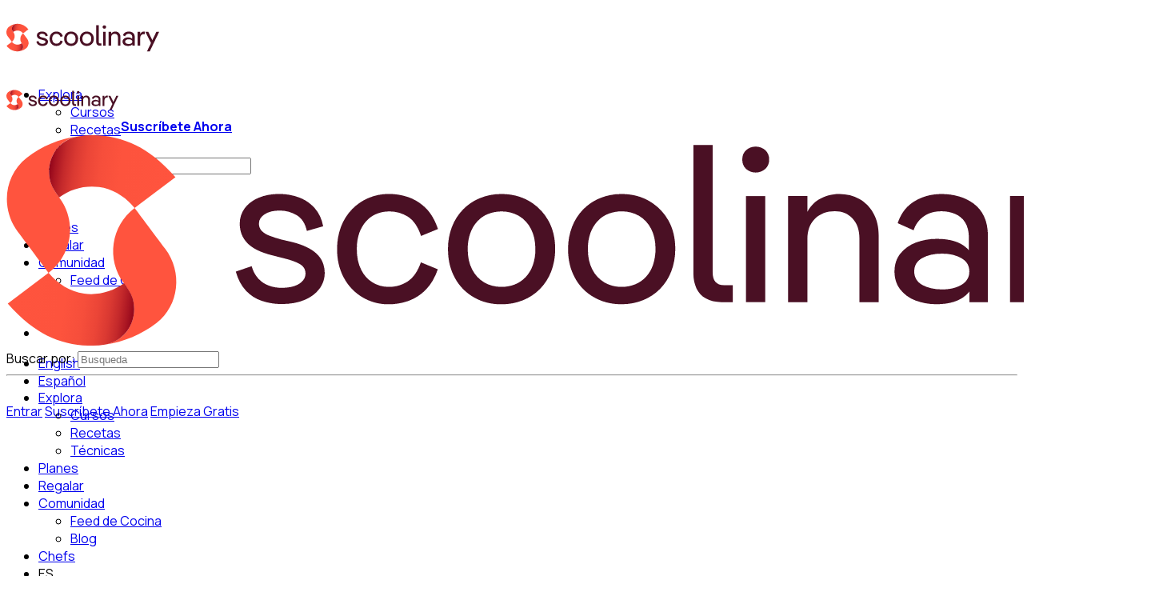

--- FILE ---
content_type: text/html; charset=UTF-8
request_url: https://www.scoolinary.com/es/mi-cuenta
body_size: 41029
content:
<!doctype html>
<html lang="es-ES" prefix="og: https://ogp.me/ns#">
	<head>
		<meta charset="UTF-8">
		<link rel="profile" href="http://gmpg.org/xfn/11">
		<link rel="preconnect" href="https://fonts.googleapis.com">
		<link rel="preconnect" href="https://fonts.gstatic.com" crossorigin>
    <link rel="preload" as="image" href="https://media.scoolinary.app/images/2022/11/scoolinary-new-1.svg">
    
    
    <script type="text/html" id="tmpl-bb-link-preview">
<% if ( link_scrapping ) { %>
	<% if ( link_loading ) { %>
		<span class="bb-url-scrapper-loading bb-ajax-loader"><i class="bb-icon-l bb-icon-spinner animate-spin"></i>Cargando vista previa...</span>
	<% } %>
	<% if ( link_success || link_error ) { %>
		<a title="Cancelar vista previa" href="#" id="bb-close-link-suggestion">Eliminar vista previa</a>
		<div class="bb-link-preview-container">

			<% if ( link_images && link_images.length && link_success && ! link_error && '' !== link_image_index ) { %>
				<div id="bb-url-scrapper-img-holder">
					<div class="bb-link-preview-image">
						<div class="bb-link-preview-image-cover">
							<img src="<%= link_images[link_image_index] %>"/>
						</div>
						<div class="bb-link-preview-icons">
							<%
							if ( link_images.length > 1 ) { %>
								<a data-bp-tooltip-pos="up" data-bp-tooltip="Cambiar imagen" href="#" class="icon-exchange toolbar-button bp-tooltip" id="icon-exchange"><i class="bb-icon-l bb-icon-exchange"></i></a>
							<% } %>
							<% if ( link_images.length ) { %>
								<a data-bp-tooltip-pos="up" data-bp-tooltip="Eliminar imagen" href="#" class="icon-image-slash toolbar-button bp-tooltip" id="bb-link-preview-remove-image"><i class="bb-icon-l bb-icon-image-slash"></i></a>
							<% } %>
							<a data-bp-tooltip-pos="up" data-bp-tooltip="Confirme" class="toolbar-button bp-tooltip" href="#" id="bb-link-preview-select-image">
								<i class="bb-icon-check bb-icon-l"></i>
							</a>
						</div>
					</div>
					<% if ( link_images.length > 1 ) { %>
						<div class="bb-url-thumb-nav">
							<button type="button" id="bb-url-prevPicButton"><span class="bb-icon-l bb-icon-angle-left"></span></button>
							<button type="button" id="bb-url-nextPicButton"><span class="bb-icon-l bb-icon-angle-right"></span></button>
							<div id="bb-url-scrapper-img-count">
								Imagen <%= link_image_index + 1 %>&nbsp;de&nbsp;<%= link_images.length %>
							</div>
						</div>
					<% } %>
				</div>
			<% } %>

			<% if ( link_success && ! link_error && link_url ) { %>
				<div class="bb-link-preview-info">
					<% var a = document.createElement('a');
						a.href = link_url;
						var hostname = a.hostname;
						var domainName = hostname.replace('www.', '' );
					%>

					<% if ( 'undefined' !== typeof link_title && link_title.trim() && link_description ) { %>
						<p class="bb-link-preview-link-name"><%= domainName %></p>
					<% } %>

					<% if ( link_success && ! link_error ) { %>
						<p class="bb-link-preview-title"><%= link_title %></p>
					<% } %>

					<% if ( link_success && ! link_error ) { %>
						<div class="bb-link-preview-excerpt"><p><%= link_description %></p></div>
					<% } %>
				</div>
			<% } %>
			<% if ( link_error && ! link_success ) { %>
				<div id="bb-url-error" class="bb-url-error"><%= link_error_msg %></div>
			<% } %>
		</div>
	<% } %>
<% } %>
</script>
<script type="text/html" id="tmpl-profile-card-popup">
	<div id="profile-card" class="bb-profile-card bb-popup-card" data-bp-item-id="" data-bp-item-component="members">

		<div class="skeleton-card">
			<div class="skeleton-card-body">
				<div class="skeleton-card-avatar bb-loading-bg"></div>
				<div class="skeleton-card-entity">
					<div class="skeleton-card-type bb-loading-bg"></div>
					<div class="skeleton-card-heading bb-loading-bg"></div>
					<div class="skeleton-card-meta bb-loading-bg"></div>
				</div>
			</div>
						<div class="skeleton-card-footer skeleton-footer-plain">
				<div class="skeleton-card-button bb-loading-bg"></div>
				<div class="skeleton-card-button bb-loading-bg"></div>
				<div class="skeleton-card-button bb-loading-bg"></div>
			</div>
		</div>

		<div class="bb-card-content">
			<div class="bb-card-body">
				<div class="bb-card-avatar">
					<span class="card-profile-status"></span>
					<img src="" alt="">
				</div>
				<div class="bb-card-entity">
					<div class="bb-card-profile-type"></div>
					<h4 class="bb-card-heading"></h4>
					<div class="bb-card-meta">
						<span class="card-meta-item card-meta-joined">Se unió a <span></span></span>
						<span class="card-meta-item card-meta-last-active"></span>
											</div>
				</div>
			</div>
			<div class="bb-card-footer">
								<div class="bb-card-action bb-card-action-outline">
					<a href="" class="card-button card-button-profile">Ver perfil</a>
				</div>
			</div>
		</div>

	</div>
</script>
<script type="text/html" id="tmpl-group-card-popup">
	<div id="group-card" class="bb-group-card bb-popup-card" data-bp-item-id="" data-bp-item-component="groups">

		<div class="skeleton-card">
			<div class="skeleton-card-body">
				<div class="skeleton-card-avatar bb-loading-bg"></div>
				<div class="skeleton-card-entity">
					<div class="skeleton-card-heading bb-loading-bg"></div>
					<div class="skeleton-card-meta bb-loading-bg"></div>
				</div>
			</div>
						<div class="skeleton-card-footer skeleton-footer-plain">
				<div class="skeleton-card-button bb-loading-bg"></div>
				<div class="skeleton-card-button bb-loading-bg"></div>
			</div>
		</div>

		<div class="bb-card-content">
			<div class="bb-card-body">
				<div class="bb-card-avatar">
					<img src="" alt="">
				</div>
				<div class="bb-card-entity">
					<h4 class="bb-card-heading"></h4>
					<div class="bb-card-meta">
						<span class="card-meta-item card-meta-status"></span>
						<span class="card-meta-item card-meta-type"></span>
						<span class="card-meta-item card-meta-last-active"></span>
					</div>
					<div class="card-group-members">
						<span class="bs-group-members"></span>
					</div>
				</div>
			</div>
			<div class="bb-card-footer">
								<div class="bb-card-action bb-card-action-outline">
					<a href="" class="card-button card-button-group">View Group</a>
				</div>
			</div>
		</div>

	</div>
</script>

            <style id="bb_learndash_30_custom_colors">

                
                
                
                .learndash-wrapper .ld-item-list .ld-item-list-item.ld-item-lesson-item .ld-item-name .ld-item-title .ld-item-components span.ld-status-waiting,
                .learndash-wrapper .ld-item-list .ld-item-list-item.ld-item-lesson-item .ld-item-name .ld-item-title .ld-item-components span.ld-status-waiting span.ld-icon,
                .learndash-wrapper .ld-status-waiting {
                    background-color: #ffd200 !important;
                }

                
            </style>

			
		<style id="bb_learndash_30_custom_colors">

			
			
			
			.learndash-wrapper .ld-item-list .ld-item-list-item.ld-item-lesson-item .ld-item-name .ld-item-title .ld-item-components span.ld-status-waiting,
			.learndash-wrapper .ld-item-list .ld-item-list-item.ld-item-lesson-item .ld-item-name .ld-item-title .ld-item-components span.ld-status-waiting span.ld-icon,
			.learndash-wrapper .ld-status-waiting {
				background-color: #ffd200 !important;
			}

			
		</style>

			<style>img:is([sizes="auto" i], [sizes^="auto," i]) { contain-intrinsic-size: 3000px 1500px }</style>
	<link rel="alternate" hreflang="en" href="https://www.scoolinary.com/my-account" />
<link rel="alternate" hreflang="es" href="https://www.scoolinary.com/es/mi-cuenta" />
<link rel="alternate" hreflang="x-default" href="https://www.scoolinary.com/my-account" />

<!-- Google Tag Manager for WordPress by gtm4wp.com -->
<script data-cfasync="false" data-pagespeed-no-defer>
	var gtm4wp_datalayer_name = "dataLayer";
	var dataLayer = dataLayer || [];
	const gtm4wp_use_sku_instead = false;
	const gtm4wp_currency = 'USD';
	const gtm4wp_product_per_impression = 10;
	const gtm4wp_clear_ecommerce = false;
</script>
<!-- End Google Tag Manager for WordPress by gtm4wp.com -->
<!-- Optimización en motores de búsqueda por Rank Math PRO -  https://rankmath.com/ -->
<title>Mi cuenta - Scoolinary</title>
<meta name="robots" content="noindex, follow"/>
<meta property="og:locale" content="es_ES" />
<meta property="og:type" content="article" />
<meta property="og:title" content="Mi cuenta - Scoolinary" />
<meta property="og:url" content="https://www.scoolinary.com/es/mi-cuenta" />
<meta property="og:site_name" content="Scoolinary" />
<meta property="article:publisher" content="https://www.facebook.com/Scoolinary" />
<meta property="og:updated_time" content="2024-07-03T09:59:24+02:00" />
<meta property="article:published_time" content="2022-03-28T10:16:49+02:00" />
<meta property="article:modified_time" content="2024-07-03T09:59:24+02:00" />
<meta name="twitter:card" content="summary_large_image" />
<meta name="twitter:title" content="Mi cuenta - Scoolinary" />
<meta name="twitter:site" content="@https://x.com/ScoolinaryES" />
<meta name="twitter:creator" content="@https://x.com/ScoolinaryES" />
<meta name="twitter:label1" content="Tiempo de lectura" />
<meta name="twitter:data1" content="Menos de un minuto" />
<script type="application/ld+json" class="rank-math-schema-pro">{"@context":"https://schema.org","@graph":[{"@type":["School","Organization"],"@id":"https://www.scoolinary.com/es#organization/","name":"Scoolinary","url":"https://www.scoolinary.com","sameAs":["https://www.facebook.com/Scoolinary","https://twitter.com/https://x.com/ScoolinaryES"],"email":"hello@scoolinary.com","logo":{"@type":"ImageObject","@id":"https://www.scoolinary.com/es#logo/","url":"https://media.scoolinary.app/images/2023/09/scoolinary-new-1.svg","contentUrl":"https://media.scoolinary.app/images/2023/09/scoolinary-new-1.svg","caption":"Scoolinary","inLanguage":"es","width":"1461","height":"263"},"legalName":"Scoolinary S.L."},{"@type":"WebSite","@id":"https://www.scoolinary.com/es#website/","url":"https://www.scoolinary.com/es","name":"Scoolinary","publisher":{"@id":"https://www.scoolinary.com/es#organization/"},"inLanguage":"es"},{"@type":"BreadcrumbList","@id":"https://www.scoolinary.com/es/mi-cuenta#breadcrumb","itemListElement":[{"@type":"ListItem","position":"1","item":{"@id":"https://www.scoolinary.com/es/mi-cuenta","name":"Mi cuenta"}}]},{"@type":"WebPage","@id":"https://www.scoolinary.com/es/mi-cuenta#webpage","url":"https://www.scoolinary.com/es/mi-cuenta","name":"Mi cuenta - Scoolinary","datePublished":"2022-03-28T10:16:49+02:00","dateModified":"2024-07-03T09:59:24+02:00","isPartOf":{"@id":"https://www.scoolinary.com/es#website/"},"inLanguage":"es","breadcrumb":{"@id":"https://www.scoolinary.com/es/mi-cuenta#breadcrumb"}},{"@type":"Person","@id":"https://www.scoolinary.com/es/miembros/87ac0642/","name":"Scoolinary S.L","url":"https://www.scoolinary.com/es/miembros/87ac0642/","image":{"@type":"ImageObject","@id":"https://media.scoolinary.app/images/avatars/1/633ff9afb28e4-bpthumb.png","url":"https://media.scoolinary.app/images/avatars/1/633ff9afb28e4-bpthumb.png","caption":"Scoolinary S.L","inLanguage":"es"},"sameAs":["https://scoolinary.net"],"worksFor":{"@id":"https://www.scoolinary.com/es#organization/"}},{"@type":"Article","headline":"Mi cuenta - Scoolinary","datePublished":"2022-03-28T10:16:49+02:00","dateModified":"2024-07-03T09:59:24+02:00","author":{"@id":"https://www.scoolinary.com/es/miembros/87ac0642/","name":"Scoolinary S.L"},"publisher":{"@id":"https://www.scoolinary.com/es#organization/"},"description":"</p>\n","name":"Mi cuenta - Scoolinary","@id":"https://www.scoolinary.com/es/mi-cuenta#richSnippet","isPartOf":{"@id":"https://www.scoolinary.com/es/mi-cuenta#webpage"},"inLanguage":"es","mainEntityOfPage":{"@id":"https://www.scoolinary.com/es/mi-cuenta#webpage"}}]}</script>
<!-- /Plugin Rank Math WordPress SEO -->

<link rel='dns-prefetch' href='//assets.scoolinary.app' />
<link rel='dns-prefetch' href='//fonts.googleapis.com' />
<link href='https://fonts.gstatic.com' crossorigin rel='preconnect' />
<link rel="alternate" type="application/rss+xml" title="Scoolinary &raquo; Feed" href="https://www.scoolinary.com/es/feed" />
<link rel="alternate" type="application/rss+xml" title="Scoolinary &raquo; Feed de los comentarios" href="https://www.scoolinary.com/es/comments/feed" />
<link rel='stylesheet' id='bp-nouveau-icons-map-css' href='https://assets.scoolinary.app/wp-content/plugins/buddyboss-platform/bp-templates/bp-nouveau/icons/css/icons-map.min.css?ver=2.9.30' type='text/css' media='all' />
<link rel='stylesheet' id='bp-nouveau-bb-icons-css' href='https://assets.scoolinary.app/wp-content/plugins/buddyboss-platform/bp-templates/bp-nouveau/icons/css/bb-icons.min.css?ver=1.0.8' type='text/css' media='all' />
<link rel='stylesheet' id='dashicons-css' href='https://assets.scoolinary.app/wp-includes/css/dashicons.min.css?ver=6.8.3' type='text/css' media='all' />
<link rel='stylesheet' id='bp-nouveau-css' href='https://assets.scoolinary.app/wp-content/plugins/buddyboss-platform/bp-templates/bp-nouveau/css/buddypress.min.css?ver=2.9.30' type='text/css' media='all' />
<style id='bp-nouveau-inline-css' type='text/css'>
.list-wrap .bs-group-cover a:before{ background:unset; }
body .bp-member-type.bb-current-member-scoolistar {background-color:#fbebe9 !important;}body .bp-member-type.bb-current-member-scoolistar {color:#ff543e !important;}body .bp-member-type.bb-current-member-scoolifan {background-color:#f7d4d0 !important;}body .bp-member-type.bb-current-member-scoolifan {color:#ff543e !important;}
body .bp-member-type.bb-current-member-scoolistar::after {background-color:#fbebe9; color:#ff543e;}body .item-avatar:has(.avatar-type-scoolistar)::after {background-color:#fbebe9; color:#ff543e; }body .bp-member-type.bb-current-member-scoolifan::after {background-color:#f7d4d0; color:#ff543e;}body .item-avatar:has(.avatar-type-scoolifan)::after {background-color:#f7d4d0; color:#ff543e; }
</style>
<link rel='stylesheet' id='owl-css-css' href='https://assets.scoolinary.app/wp-content/themes/scoolinary/assets/css/owl/owl.carousel.min.css?ver=1.8.1' type='text/css' media='all' />
<link rel='stylesheet' id='owl-theme-css' href='https://assets.scoolinary.app/wp-content/themes/scoolinary/assets/css/owl/owl.theme.default.min.css?ver=1.8.1' type='text/css' media='all' />
<link rel='stylesheet' id='buddyboss_legacy-css' href='https://assets.scoolinary.app/wp-content/themes/buddyboss-theme/inc/plugins/buddyboss-menu-icons/vendor/kucrut/icon-picker/css/types/buddyboss_legacy.css?ver=1.0' type='text/css' media='all' />
<style id='woocommerce-gateway-redsys-imagenes-tarjetas-style-inline-css' type='text/css'>
.wp-block-create-block-bloques-redsys{padding:2px}.wp-block-redsys-payment-images{align-items:center;display:flex;flex-wrap:nowrap;justify-content:flex-start}

</style>
<link rel='stylesheet' id='bb_theme_block-buddypanel-style-css-css' href='https://assets.scoolinary.app/wp-content/themes/buddyboss-theme/blocks/buddypanel/build/style-buddypanel.css?ver=0d3f6dc312fb857c6779' type='text/css' media='all' />
<style id='global-styles-inline-css' type='text/css'>
:root{--wp--preset--aspect-ratio--square: 1;--wp--preset--aspect-ratio--4-3: 4/3;--wp--preset--aspect-ratio--3-4: 3/4;--wp--preset--aspect-ratio--3-2: 3/2;--wp--preset--aspect-ratio--2-3: 2/3;--wp--preset--aspect-ratio--16-9: 16/9;--wp--preset--aspect-ratio--9-16: 9/16;--wp--preset--color--black: #000000;--wp--preset--color--cyan-bluish-gray: #abb8c3;--wp--preset--color--white: #ffffff;--wp--preset--color--pale-pink: #f78da7;--wp--preset--color--vivid-red: #cf2e2e;--wp--preset--color--luminous-vivid-orange: #ff6900;--wp--preset--color--luminous-vivid-amber: #fcb900;--wp--preset--color--light-green-cyan: #7bdcb5;--wp--preset--color--vivid-green-cyan: #00d084;--wp--preset--color--pale-cyan-blue: #8ed1fc;--wp--preset--color--vivid-cyan-blue: #0693e3;--wp--preset--color--vivid-purple: #9b51e0;--wp--preset--color--primary-color-01: #000000;--wp--preset--color--primary-color-02: #F5F5F5;--wp--preset--color--primary-color-03: #EBEBEB;--wp--preset--color--primary-color-04: #CCCCCC;--wp--preset--color--primary-color-05: #ABABAB;--wp--preset--color--primary-color-06: #666666;--wp--preset--color--secondary-color-01: #F5E2AB;--wp--preset--color--secondary-color-02: #FCF7E8;--wp--preset--color--secondary-color-03: #FAEFD1;--wp--preset--color--secondary-color-04: #E0C985;--wp--preset--color--secondary-color-05: #CCB266;--wp--preset--color--secondary-color-06: #857547;--wp--preset--color--complentary-color-01: #EFE8E7;--wp--preset--color--complentary-color-02: #FBF9F9;--wp--preset--color--complentary-color-03: #F7F4F3;--wp--preset--color--complentary-color-04: #EBE3E0;--wp--preset--color--complentary-color-05: #A091A6;--wp--preset--color--complentary-color-06: #78677F;--wp--preset--color--accent-color-01: #FF543E;--wp--preset--color--accent-color-02: #FBEBE9;--wp--preset--color--accent-color-03: #F7D4D0;--wp--preset--color--accent-color-04: #E2A39C;--wp--preset--color--accent-color-05: #4A1024;--wp--preset--color--accent-color-06: #2A0915;--wp--preset--gradient--vivid-cyan-blue-to-vivid-purple: linear-gradient(135deg,rgba(6,147,227,1) 0%,rgb(155,81,224) 100%);--wp--preset--gradient--light-green-cyan-to-vivid-green-cyan: linear-gradient(135deg,rgb(122,220,180) 0%,rgb(0,208,130) 100%);--wp--preset--gradient--luminous-vivid-amber-to-luminous-vivid-orange: linear-gradient(135deg,rgba(252,185,0,1) 0%,rgba(255,105,0,1) 100%);--wp--preset--gradient--luminous-vivid-orange-to-vivid-red: linear-gradient(135deg,rgba(255,105,0,1) 0%,rgb(207,46,46) 100%);--wp--preset--gradient--very-light-gray-to-cyan-bluish-gray: linear-gradient(135deg,rgb(238,238,238) 0%,rgb(169,184,195) 100%);--wp--preset--gradient--cool-to-warm-spectrum: linear-gradient(135deg,rgb(74,234,220) 0%,rgb(151,120,209) 20%,rgb(207,42,186) 40%,rgb(238,44,130) 60%,rgb(251,105,98) 80%,rgb(254,248,76) 100%);--wp--preset--gradient--blush-light-purple: linear-gradient(135deg,rgb(255,206,236) 0%,rgb(152,150,240) 100%);--wp--preset--gradient--blush-bordeaux: linear-gradient(135deg,rgb(254,205,165) 0%,rgb(254,45,45) 50%,rgb(107,0,62) 100%);--wp--preset--gradient--luminous-dusk: linear-gradient(135deg,rgb(255,203,112) 0%,rgb(199,81,192) 50%,rgb(65,88,208) 100%);--wp--preset--gradient--pale-ocean: linear-gradient(135deg,rgb(255,245,203) 0%,rgb(182,227,212) 50%,rgb(51,167,181) 100%);--wp--preset--gradient--electric-grass: linear-gradient(135deg,rgb(202,248,128) 0%,rgb(113,206,126) 100%);--wp--preset--gradient--midnight: linear-gradient(135deg,rgb(2,3,129) 0%,rgb(40,116,252) 100%);--wp--preset--font-size--small: 13px;--wp--preset--font-size--medium: 20px;--wp--preset--font-size--large: 36px;--wp--preset--font-size--x-large: 42px;--wp--preset--spacing--20: 0.44rem;--wp--preset--spacing--30: 0.67rem;--wp--preset--spacing--40: 1rem;--wp--preset--spacing--50: 1.5rem;--wp--preset--spacing--60: 2.25rem;--wp--preset--spacing--70: 3.38rem;--wp--preset--spacing--80: 5.06rem;--wp--preset--shadow--natural: 6px 6px 9px rgba(0, 0, 0, 0.2);--wp--preset--shadow--deep: 12px 12px 50px rgba(0, 0, 0, 0.4);--wp--preset--shadow--sharp: 6px 6px 0px rgba(0, 0, 0, 0.2);--wp--preset--shadow--outlined: 6px 6px 0px -3px rgba(255, 255, 255, 1), 6px 6px rgba(0, 0, 0, 1);--wp--preset--shadow--crisp: 6px 6px 0px rgba(0, 0, 0, 1);}:where(body) { margin: 0; }.wp-site-blocks > .alignleft { float: left; margin-right: 2em; }.wp-site-blocks > .alignright { float: right; margin-left: 2em; }.wp-site-blocks > .aligncenter { justify-content: center; margin-left: auto; margin-right: auto; }:where(.wp-site-blocks) > * { margin-block-start: 24px; margin-block-end: 0; }:where(.wp-site-blocks) > :first-child { margin-block-start: 0; }:where(.wp-site-blocks) > :last-child { margin-block-end: 0; }:root { --wp--style--block-gap: 24px; }:root :where(.is-layout-flow) > :first-child{margin-block-start: 0;}:root :where(.is-layout-flow) > :last-child{margin-block-end: 0;}:root :where(.is-layout-flow) > *{margin-block-start: 24px;margin-block-end: 0;}:root :where(.is-layout-constrained) > :first-child{margin-block-start: 0;}:root :where(.is-layout-constrained) > :last-child{margin-block-end: 0;}:root :where(.is-layout-constrained) > *{margin-block-start: 24px;margin-block-end: 0;}:root :where(.is-layout-flex){gap: 24px;}:root :where(.is-layout-grid){gap: 24px;}.is-layout-flow > .alignleft{float: left;margin-inline-start: 0;margin-inline-end: 2em;}.is-layout-flow > .alignright{float: right;margin-inline-start: 2em;margin-inline-end: 0;}.is-layout-flow > .aligncenter{margin-left: auto !important;margin-right: auto !important;}.is-layout-constrained > .alignleft{float: left;margin-inline-start: 0;margin-inline-end: 2em;}.is-layout-constrained > .alignright{float: right;margin-inline-start: 2em;margin-inline-end: 0;}.is-layout-constrained > .aligncenter{margin-left: auto !important;margin-right: auto !important;}.is-layout-constrained > :where(:not(.alignleft):not(.alignright):not(.alignfull)){margin-left: auto !important;margin-right: auto !important;}body .is-layout-flex{display: flex;}.is-layout-flex{flex-wrap: wrap;align-items: center;}.is-layout-flex > :is(*, div){margin: 0;}body .is-layout-grid{display: grid;}.is-layout-grid > :is(*, div){margin: 0;}body{padding-top: 0px;padding-right: 0px;padding-bottom: 0px;padding-left: 0px;}a:where(:not(.wp-element-button)){text-decoration: underline;}:root :where(.wp-element-button, .wp-block-button__link){background-color: #32373c;border-width: 0;color: #fff;font-family: inherit;font-size: inherit;line-height: inherit;padding: calc(0.667em + 2px) calc(1.333em + 2px);text-decoration: none;}.has-black-color{color: var(--wp--preset--color--black) !important;}.has-cyan-bluish-gray-color{color: var(--wp--preset--color--cyan-bluish-gray) !important;}.has-white-color{color: var(--wp--preset--color--white) !important;}.has-pale-pink-color{color: var(--wp--preset--color--pale-pink) !important;}.has-vivid-red-color{color: var(--wp--preset--color--vivid-red) !important;}.has-luminous-vivid-orange-color{color: var(--wp--preset--color--luminous-vivid-orange) !important;}.has-luminous-vivid-amber-color{color: var(--wp--preset--color--luminous-vivid-amber) !important;}.has-light-green-cyan-color{color: var(--wp--preset--color--light-green-cyan) !important;}.has-vivid-green-cyan-color{color: var(--wp--preset--color--vivid-green-cyan) !important;}.has-pale-cyan-blue-color{color: var(--wp--preset--color--pale-cyan-blue) !important;}.has-vivid-cyan-blue-color{color: var(--wp--preset--color--vivid-cyan-blue) !important;}.has-vivid-purple-color{color: var(--wp--preset--color--vivid-purple) !important;}.has-primary-color-01-color{color: var(--wp--preset--color--primary-color-01) !important;}.has-primary-color-02-color{color: var(--wp--preset--color--primary-color-02) !important;}.has-primary-color-03-color{color: var(--wp--preset--color--primary-color-03) !important;}.has-primary-color-04-color{color: var(--wp--preset--color--primary-color-04) !important;}.has-primary-color-05-color{color: var(--wp--preset--color--primary-color-05) !important;}.has-primary-color-06-color{color: var(--wp--preset--color--primary-color-06) !important;}.has-secondary-color-01-color{color: var(--wp--preset--color--secondary-color-01) !important;}.has-secondary-color-02-color{color: var(--wp--preset--color--secondary-color-02) !important;}.has-secondary-color-03-color{color: var(--wp--preset--color--secondary-color-03) !important;}.has-secondary-color-04-color{color: var(--wp--preset--color--secondary-color-04) !important;}.has-secondary-color-05-color{color: var(--wp--preset--color--secondary-color-05) !important;}.has-secondary-color-06-color{color: var(--wp--preset--color--secondary-color-06) !important;}.has-complentary-color-01-color{color: var(--wp--preset--color--complentary-color-01) !important;}.has-complentary-color-02-color{color: var(--wp--preset--color--complentary-color-02) !important;}.has-complentary-color-03-color{color: var(--wp--preset--color--complentary-color-03) !important;}.has-complentary-color-04-color{color: var(--wp--preset--color--complentary-color-04) !important;}.has-complentary-color-05-color{color: var(--wp--preset--color--complentary-color-05) !important;}.has-complentary-color-06-color{color: var(--wp--preset--color--complentary-color-06) !important;}.has-accent-color-01-color{color: var(--wp--preset--color--accent-color-01) !important;}.has-accent-color-02-color{color: var(--wp--preset--color--accent-color-02) !important;}.has-accent-color-03-color{color: var(--wp--preset--color--accent-color-03) !important;}.has-accent-color-04-color{color: var(--wp--preset--color--accent-color-04) !important;}.has-accent-color-05-color{color: var(--wp--preset--color--accent-color-05) !important;}.has-accent-color-06-color{color: var(--wp--preset--color--accent-color-06) !important;}.has-black-background-color{background-color: var(--wp--preset--color--black) !important;}.has-cyan-bluish-gray-background-color{background-color: var(--wp--preset--color--cyan-bluish-gray) !important;}.has-white-background-color{background-color: var(--wp--preset--color--white) !important;}.has-pale-pink-background-color{background-color: var(--wp--preset--color--pale-pink) !important;}.has-vivid-red-background-color{background-color: var(--wp--preset--color--vivid-red) !important;}.has-luminous-vivid-orange-background-color{background-color: var(--wp--preset--color--luminous-vivid-orange) !important;}.has-luminous-vivid-amber-background-color{background-color: var(--wp--preset--color--luminous-vivid-amber) !important;}.has-light-green-cyan-background-color{background-color: var(--wp--preset--color--light-green-cyan) !important;}.has-vivid-green-cyan-background-color{background-color: var(--wp--preset--color--vivid-green-cyan) !important;}.has-pale-cyan-blue-background-color{background-color: var(--wp--preset--color--pale-cyan-blue) !important;}.has-vivid-cyan-blue-background-color{background-color: var(--wp--preset--color--vivid-cyan-blue) !important;}.has-vivid-purple-background-color{background-color: var(--wp--preset--color--vivid-purple) !important;}.has-primary-color-01-background-color{background-color: var(--wp--preset--color--primary-color-01) !important;}.has-primary-color-02-background-color{background-color: var(--wp--preset--color--primary-color-02) !important;}.has-primary-color-03-background-color{background-color: var(--wp--preset--color--primary-color-03) !important;}.has-primary-color-04-background-color{background-color: var(--wp--preset--color--primary-color-04) !important;}.has-primary-color-05-background-color{background-color: var(--wp--preset--color--primary-color-05) !important;}.has-primary-color-06-background-color{background-color: var(--wp--preset--color--primary-color-06) !important;}.has-secondary-color-01-background-color{background-color: var(--wp--preset--color--secondary-color-01) !important;}.has-secondary-color-02-background-color{background-color: var(--wp--preset--color--secondary-color-02) !important;}.has-secondary-color-03-background-color{background-color: var(--wp--preset--color--secondary-color-03) !important;}.has-secondary-color-04-background-color{background-color: var(--wp--preset--color--secondary-color-04) !important;}.has-secondary-color-05-background-color{background-color: var(--wp--preset--color--secondary-color-05) !important;}.has-secondary-color-06-background-color{background-color: var(--wp--preset--color--secondary-color-06) !important;}.has-complentary-color-01-background-color{background-color: var(--wp--preset--color--complentary-color-01) !important;}.has-complentary-color-02-background-color{background-color: var(--wp--preset--color--complentary-color-02) !important;}.has-complentary-color-03-background-color{background-color: var(--wp--preset--color--complentary-color-03) !important;}.has-complentary-color-04-background-color{background-color: var(--wp--preset--color--complentary-color-04) !important;}.has-complentary-color-05-background-color{background-color: var(--wp--preset--color--complentary-color-05) !important;}.has-complentary-color-06-background-color{background-color: var(--wp--preset--color--complentary-color-06) !important;}.has-accent-color-01-background-color{background-color: var(--wp--preset--color--accent-color-01) !important;}.has-accent-color-02-background-color{background-color: var(--wp--preset--color--accent-color-02) !important;}.has-accent-color-03-background-color{background-color: var(--wp--preset--color--accent-color-03) !important;}.has-accent-color-04-background-color{background-color: var(--wp--preset--color--accent-color-04) !important;}.has-accent-color-05-background-color{background-color: var(--wp--preset--color--accent-color-05) !important;}.has-accent-color-06-background-color{background-color: var(--wp--preset--color--accent-color-06) !important;}.has-black-border-color{border-color: var(--wp--preset--color--black) !important;}.has-cyan-bluish-gray-border-color{border-color: var(--wp--preset--color--cyan-bluish-gray) !important;}.has-white-border-color{border-color: var(--wp--preset--color--white) !important;}.has-pale-pink-border-color{border-color: var(--wp--preset--color--pale-pink) !important;}.has-vivid-red-border-color{border-color: var(--wp--preset--color--vivid-red) !important;}.has-luminous-vivid-orange-border-color{border-color: var(--wp--preset--color--luminous-vivid-orange) !important;}.has-luminous-vivid-amber-border-color{border-color: var(--wp--preset--color--luminous-vivid-amber) !important;}.has-light-green-cyan-border-color{border-color: var(--wp--preset--color--light-green-cyan) !important;}.has-vivid-green-cyan-border-color{border-color: var(--wp--preset--color--vivid-green-cyan) !important;}.has-pale-cyan-blue-border-color{border-color: var(--wp--preset--color--pale-cyan-blue) !important;}.has-vivid-cyan-blue-border-color{border-color: var(--wp--preset--color--vivid-cyan-blue) !important;}.has-vivid-purple-border-color{border-color: var(--wp--preset--color--vivid-purple) !important;}.has-primary-color-01-border-color{border-color: var(--wp--preset--color--primary-color-01) !important;}.has-primary-color-02-border-color{border-color: var(--wp--preset--color--primary-color-02) !important;}.has-primary-color-03-border-color{border-color: var(--wp--preset--color--primary-color-03) !important;}.has-primary-color-04-border-color{border-color: var(--wp--preset--color--primary-color-04) !important;}.has-primary-color-05-border-color{border-color: var(--wp--preset--color--primary-color-05) !important;}.has-primary-color-06-border-color{border-color: var(--wp--preset--color--primary-color-06) !important;}.has-secondary-color-01-border-color{border-color: var(--wp--preset--color--secondary-color-01) !important;}.has-secondary-color-02-border-color{border-color: var(--wp--preset--color--secondary-color-02) !important;}.has-secondary-color-03-border-color{border-color: var(--wp--preset--color--secondary-color-03) !important;}.has-secondary-color-04-border-color{border-color: var(--wp--preset--color--secondary-color-04) !important;}.has-secondary-color-05-border-color{border-color: var(--wp--preset--color--secondary-color-05) !important;}.has-secondary-color-06-border-color{border-color: var(--wp--preset--color--secondary-color-06) !important;}.has-complentary-color-01-border-color{border-color: var(--wp--preset--color--complentary-color-01) !important;}.has-complentary-color-02-border-color{border-color: var(--wp--preset--color--complentary-color-02) !important;}.has-complentary-color-03-border-color{border-color: var(--wp--preset--color--complentary-color-03) !important;}.has-complentary-color-04-border-color{border-color: var(--wp--preset--color--complentary-color-04) !important;}.has-complentary-color-05-border-color{border-color: var(--wp--preset--color--complentary-color-05) !important;}.has-complentary-color-06-border-color{border-color: var(--wp--preset--color--complentary-color-06) !important;}.has-accent-color-01-border-color{border-color: var(--wp--preset--color--accent-color-01) !important;}.has-accent-color-02-border-color{border-color: var(--wp--preset--color--accent-color-02) !important;}.has-accent-color-03-border-color{border-color: var(--wp--preset--color--accent-color-03) !important;}.has-accent-color-04-border-color{border-color: var(--wp--preset--color--accent-color-04) !important;}.has-accent-color-05-border-color{border-color: var(--wp--preset--color--accent-color-05) !important;}.has-accent-color-06-border-color{border-color: var(--wp--preset--color--accent-color-06) !important;}.has-vivid-cyan-blue-to-vivid-purple-gradient-background{background: var(--wp--preset--gradient--vivid-cyan-blue-to-vivid-purple) !important;}.has-light-green-cyan-to-vivid-green-cyan-gradient-background{background: var(--wp--preset--gradient--light-green-cyan-to-vivid-green-cyan) !important;}.has-luminous-vivid-amber-to-luminous-vivid-orange-gradient-background{background: var(--wp--preset--gradient--luminous-vivid-amber-to-luminous-vivid-orange) !important;}.has-luminous-vivid-orange-to-vivid-red-gradient-background{background: var(--wp--preset--gradient--luminous-vivid-orange-to-vivid-red) !important;}.has-very-light-gray-to-cyan-bluish-gray-gradient-background{background: var(--wp--preset--gradient--very-light-gray-to-cyan-bluish-gray) !important;}.has-cool-to-warm-spectrum-gradient-background{background: var(--wp--preset--gradient--cool-to-warm-spectrum) !important;}.has-blush-light-purple-gradient-background{background: var(--wp--preset--gradient--blush-light-purple) !important;}.has-blush-bordeaux-gradient-background{background: var(--wp--preset--gradient--blush-bordeaux) !important;}.has-luminous-dusk-gradient-background{background: var(--wp--preset--gradient--luminous-dusk) !important;}.has-pale-ocean-gradient-background{background: var(--wp--preset--gradient--pale-ocean) !important;}.has-electric-grass-gradient-background{background: var(--wp--preset--gradient--electric-grass) !important;}.has-midnight-gradient-background{background: var(--wp--preset--gradient--midnight) !important;}.has-small-font-size{font-size: var(--wp--preset--font-size--small) !important;}.has-medium-font-size{font-size: var(--wp--preset--font-size--medium) !important;}.has-large-font-size{font-size: var(--wp--preset--font-size--large) !important;}.has-x-large-font-size{font-size: var(--wp--preset--font-size--x-large) !important;}
:root :where(.wp-block-pullquote){font-size: 1.5em;line-height: 1.6;}
</style>
<link rel='stylesheet' id='select2-css' href='https://assets.scoolinary.app/wp-content/plugins/woocommerce/assets/css/select2.css?ver=10.2.2' type='text/css' media='all' />
<link rel='stylesheet' id='wcs-view-subscription-css' href='https://assets.scoolinary.app/wp-content/plugins/woocommerce-subscriptions/assets/css/view-subscription.css?ver=8.3.0' type='text/css' media='all' />
<style id='woocommerce-inline-inline-css' type='text/css'>
.woocommerce form .form-row .required { visibility: visible; }
</style>
<link rel='stylesheet' id='bb-pro-enqueue-scripts-css' href='https://assets.scoolinary.app/wp-content/plugins/buddyboss-platform-pro/assets/css/index.min.css?ver=2.7.70' type='text/css' media='all' />
<link rel='stylesheet' id='bb-access-control-css' href='https://assets.scoolinary.app/wp-content/plugins/buddyboss-platform-pro/includes/access-control/assets/css/bb-access-control.min.css?ver=2.7.70' type='text/css' media='all' />
<link rel='stylesheet' id='bb-polls-style-css' href='https://assets.scoolinary.app/wp-content/plugins/buddyboss-platform-pro/includes/polls/assets/css/bb-polls.min.css?ver=2.7.70' type='text/css' media='all' />
<link rel='stylesheet' id='bb-schedule-posts-css' href='https://assets.scoolinary.app/wp-content/plugins/buddyboss-platform-pro/includes/schedule-posts/assets/css/bb-schedule-posts.min.css?ver=2.7.70' type='text/css' media='all' />
<link rel='stylesheet' id='bb-meprlms-frontend-css' href='https://assets.scoolinary.app/wp-content/plugins/buddyboss-platform-pro/includes/integrations/meprlms/assets/css/meprlms-frontend.min.css?ver=2.9.30' type='text/css' media='all' />
<link rel='stylesheet' id='bb-tutorlms-admin-css' href='https://assets.scoolinary.app/wp-content/plugins/buddyboss-platform-pro/includes/integrations/tutorlms/assets/css/bb-tutorlms-admin.min.css?ver=2.9.30' type='text/css' media='all' />
<link rel='stylesheet' id='bb-sso-login-css' href='https://assets.scoolinary.app/wp-content/plugins/buddyboss-platform-pro/includes/sso/assets/css/bb-sso-login.min.css?ver=2.7.70' type='text/css' media='all' />
<link rel='stylesheet' id='bp-mentions-css-css' href='https://assets.scoolinary.app/wp-content/plugins/buddyboss-platform/bp-core/css/mentions.min.css?ver=2.9.30' type='text/css' media='all' />
<link rel='stylesheet' id='gamipress-css-css' href='https://assets.scoolinary.app/wp-content/plugins/gamipress/assets/css/gamipress.min.css?ver=7.4.9' type='text/css' media='all' />
<link rel='stylesheet' id='ir-shortcode-styles-css' href='https://assets.scoolinary.app/wp-content/plugins/instructor-role/modules/css/ir-shortcode-styles.css?ver=6.8.3' type='text/css' media='all' />
<link rel='stylesheet' id='mgm-styles-css' href='https://assets.scoolinary.app/wp-content/plugins/member-get-member/assets/css/mgm-styles.css?ver=1.0.1' type='text/css' media='all' />
<link rel='stylesheet' id='scooly-ai-chat-history-style-css' href='https://assets.scoolinary.app/wp-content/plugins/scooly-ai-chat/css/scooly-ai-chat-history.css?v=0.2&#038;ver=6.8.3' type='text/css' media='all' />
<link rel='stylesheet' id='scooly-theme-css' href='https://assets.scoolinary.app/wp-content/plugins/scooly-ai-chat/css/scooly-theme.css?ver=1.0.1' type='text/css' media='all' />
<link rel='stylesheet' id='wcml-dropdown-0-css' href='https://assets.scoolinary.app/wp-content/plugins/woocommerce-multilingual/templates/currency-switchers/legacy-dropdown/style.css?ver=5.5.2.1' type='text/css' media='all' />
<link rel='stylesheet' id='buddyboss_appstyle-css' href='https://assets.scoolinary.app/wp-content/plugins/buddyboss-app/assets/css/main.css?ver=2.2.70' type='text/css' media='all' />
<link rel='stylesheet' id='learndash_quiz_front_css-css' href='https://assets.scoolinary.app/wp-content/plugins/sfwd-lms/themes/legacy/templates/learndash_quiz_front.min.css?ver=4.21.0' type='text/css' media='all' />
<link rel='stylesheet' id='learndash-css' href='https://assets.scoolinary.app/wp-content/plugins/sfwd-lms/src/assets/dist/css/styles.css?ver=4.21.0' type='text/css' media='all' />
<link rel='stylesheet' id='jquery-dropdown-css-css' href='https://assets.scoolinary.app/wp-content/plugins/sfwd-lms/assets/css/jquery.dropdown.min.css?ver=4.21.0' type='text/css' media='all' />
<link rel='stylesheet' id='learndash_lesson_video-css' href='https://assets.scoolinary.app/wp-content/plugins/sfwd-lms/themes/legacy/templates/learndash_lesson_video.min.css?ver=4.21.0' type='text/css' media='all' />
<link rel='stylesheet' id='learndash-admin-bar-css' href='https://assets.scoolinary.app/wp-content/plugins/sfwd-lms/src/assets/dist/css/admin-bar/styles.css?ver=4.21.0' type='text/css' media='all' />
<link rel='stylesheet' id='wpml-legacy-vertical-list-0-css' href='https://assets.scoolinary.app/wp-content/plugins/sitepress-multilingual-cms/templates/language-switchers/legacy-list-vertical/style.min.css?ver=1' type='text/css' media='all' />
<link rel='stylesheet' id='metorik-css-css' href='https://assets.scoolinary.app/wp-content/plugins/metorik-helper/assets/css/metorik.css?ver=2.0.10' type='text/css' media='all' />
<link rel='stylesheet' id='brands-styles-css' href='https://assets.scoolinary.app/wp-content/plugins/woocommerce/assets/css/brands.css?ver=10.2.2' type='text/css' media='all' />
<link rel='stylesheet' id='redux-extendify-styles-css' href='https://assets.scoolinary.app/wp-content/themes/buddyboss-theme/inc/admin/framework/redux-core/assets/css/extendify-utilities.css?ver=4.4.11' type='text/css' media='all' />
<link rel='stylesheet' id='learndash-front-css' href='https://assets.scoolinary.app/wp-content/plugins/sfwd-lms/themes/ld30/assets/css/learndash.min.css?ver=4.21.0' type='text/css' media='all' />
<link rel='stylesheet' id='elementor-frontend-css' href='https://assets.scoolinary.app/wp-content/uploads/elementor/css/custom-frontend.min.css?ver=1765897623' type='text/css' media='all' />
<link rel='stylesheet' id='widget-image-css' href='https://assets.scoolinary.app/wp-content/plugins/elementor/assets/css/widget-image.min.css?ver=3.24.3' type='text/css' media='all' />
<link rel='stylesheet' id='widget-heading-css' href='https://assets.scoolinary.app/wp-content/plugins/elementor/assets/css/widget-heading.min.css?ver=3.24.3' type='text/css' media='all' />
<link rel='stylesheet' id='elementor-icons-css' href='https://assets.scoolinary.app/wp-content/plugins/elementor/assets/lib/eicons/css/elementor-icons.min.css?ver=5.31.0' type='text/css' media='all' />
<link rel='stylesheet' id='swiper-css' href='https://assets.scoolinary.app/wp-content/plugins/elementor/assets/lib/swiper/v8/css/swiper.min.css?ver=8.4.5' type='text/css' media='all' />
<link rel='stylesheet' id='e-swiper-css' href='https://assets.scoolinary.app/wp-content/plugins/elementor/assets/css/conditionals/e-swiper.min.css?ver=3.24.3' type='text/css' media='all' />
<link rel='stylesheet' id='elementor-post-5-css' href='https://assets.scoolinary.app/wp-content/uploads/elementor/css/post-5.css?ver=1765897624' type='text/css' media='all' />
<link rel='stylesheet' id='elementor-pro-css' href='https://assets.scoolinary.app/wp-content/uploads/elementor/css/custom-pro-frontend.min.css?ver=1765897624' type='text/css' media='all' />
<link rel='stylesheet' id='font-awesome-5-all-css' href='https://assets.scoolinary.app/wp-content/plugins/elementor/assets/lib/font-awesome/css/all.min.css?ver=3.24.3' type='text/css' media='all' />
<link rel='stylesheet' id='font-awesome-4-shim-css' href='https://assets.scoolinary.app/wp-content/plugins/elementor/assets/lib/font-awesome/css/v4-shims.min.css?ver=3.24.3' type='text/css' media='all' />
<link rel='stylesheet' id='elementor-global-css' href='https://assets.scoolinary.app/wp-content/uploads/elementor/css/global.css?ver=1765897625' type='text/css' media='all' />
<link rel='stylesheet' id='widget-text-editor-css' href='https://assets.scoolinary.app/wp-content/plugins/elementor/assets/css/widget-text-editor.min.css?ver=3.24.3' type='text/css' media='all' />
<link rel='stylesheet' id='elementor-post-3610-css' href='https://assets.scoolinary.app/wp-content/uploads/elementor/css/post-3610.css?ver=1765897796' type='text/css' media='all' />
<link rel='stylesheet' id='elementor-post-48-css' href='https://assets.scoolinary.app/wp-content/uploads/elementor/css/post-48.css?ver=1765897628' type='text/css' media='all' />
<link rel='stylesheet' id='elementor-post-1032639-css' href='https://assets.scoolinary.app/wp-content/uploads/elementor/css/post-1032639.css?ver=1765897628' type='text/css' media='all' />
<link rel='stylesheet' id='e-woocommerce-notices-css' href='https://assets.scoolinary.app/wp-content/plugins/elementor-pro/assets/css/woocommerce-notices.min.css?ver=3.24.2' type='text/css' media='all' />
<link rel='stylesheet' id='solid-affiliate-shared-css-css' href='https://assets.scoolinary.app/wp-content/plugins/solid_affiliate/app/../assets/css/shared.css?ver=11.7.2' type='text/css' media='all' />
<link rel='stylesheet' id='searchwp-forms-css' href='https://assets.scoolinary.app/wp-content/plugins/searchwp/assets/css/frontend/search-forms.css?ver=4.3.18' type='text/css' media='all' />
<link rel='stylesheet' id='bp-zoom-css' href='https://assets.scoolinary.app/wp-content/plugins/buddyboss-platform-pro/includes/integrations/zoom/assets/css/bp-zoom.min.css?ver=2.7.70' type='text/css' media='all' />
<link rel='stylesheet' id='buddyboss-theme-magnific-popup-css-css' href='https://assets.scoolinary.app/wp-content/themes/buddyboss-theme/assets/css/vendors/magnific-popup.min.css?ver=2.9.20' type='text/css' media='all' />
<link rel='stylesheet' id='buddyboss-theme-select2-css-css' href='https://assets.scoolinary.app/wp-content/themes/buddyboss-theme/assets/css/vendors/select2.min.css?ver=2.9.20' type='text/css' media='all' />
<link rel='stylesheet' id='buddyboss-theme-css-css' href='https://assets.scoolinary.app/wp-content/themes/buddyboss-theme/assets/css/theme.min.css?ver=2.9.20' type='text/css' media='all' />
<link rel='stylesheet' id='buddyboss-theme-template-css' href='https://assets.scoolinary.app/wp-content/themes/buddyboss-theme/assets/css/template-v2.min.css?ver=2.9.20' type='text/css' media='all' />
<link rel='stylesheet' id='buddyboss-theme-buddypress-css' href='https://assets.scoolinary.app/wp-content/themes/buddyboss-theme/assets/css/buddypress.min.css?ver=2.9.20' type='text/css' media='all' />
<link rel='stylesheet' id='buddyboss-theme-forums-css' href='https://assets.scoolinary.app/wp-content/themes/buddyboss-theme/assets/css/bbpress.min.css?ver=2.9.20' type='text/css' media='all' />
<link rel='stylesheet' id='buddyboss-theme-learndash-css' href='https://assets.scoolinary.app/wp-content/themes/buddyboss-theme/assets/css/learndash.min.css?ver=2.9.20' type='text/css' media='all' />
<link rel='stylesheet' id='buddyboss-theme-woocommerce-css' href='https://assets.scoolinary.app/wp-content/themes/buddyboss-theme/assets/css/woocommerce.min.css?ver=2.9.20' type='text/css' media='all' />
<link rel='stylesheet' id='buddyboss-theme-elementor-css' href='https://assets.scoolinary.app/wp-content/themes/buddyboss-theme/assets/css/elementor.min.css?ver=2.9.20' type='text/css' media='all' />
<link rel='stylesheet' id='buddyboss-theme-gamipress-css' href='https://assets.scoolinary.app/wp-content/themes/buddyboss-theme/assets/css/gamipress.min.css?ver=2.9.20' type='text/css' media='all' />
<link rel='stylesheet' id='scoolinary-fonts-manrope-css' href='https://fonts.googleapis.com/css2?family=Manrope%3Awght%40200%3B300%3B400%3B600%3B700%3B800&#038;display=swap&#038;ver=1.0.0' type='text/css' media='all' />
<link rel='stylesheet' id='scoolinary-icons-css' href='https://assets.scoolinary.app/wp-content/themes/scoolinary/assets/css/icons.css?ver=1761746685' type='text/css' media='all' />
<link rel='stylesheet' id='scoolinary-build-style-css' href='https://assets.scoolinary.app/wp-content/themes/scoolinary/assets/build/style.css?ver=1766228678' type='text/css' media='all' />
<link rel='stylesheet' id='scoolinary-override-css' href='https://assets.scoolinary.app/wp-content/uploads/css/override.css?ver=1768824161' type='text/css' media='all' />
<script type="text/javascript">
            window._bbssoDOMReady = function (callback) {
                if ( document.readyState === "complete" || document.readyState === "interactive" ) {
                    callback();
                } else {
                    document.addEventListener( "DOMContentLoaded", callback );
                }
            };
            </script><script type="text/javascript" id="wpml-cookie-js-extra">
/* <![CDATA[ */
var wpml_cookies = {"wp-wpml_current_language":{"value":"es","expires":1,"path":"\/"}};
var wpml_cookies = {"wp-wpml_current_language":{"value":"es","expires":1,"path":"\/"}};
/* ]]> */
</script>
<script type="text/javascript" src="https://assets.scoolinary.app/wp-content/plugins/sitepress-multilingual-cms/res/js/cookies/language-cookie.js?ver=482900" id="wpml-cookie-js" defer="defer" data-wp-strategy="defer"></script>
<script type="text/javascript" src="https://assets.scoolinary.app/wp-includes/js/jquery/jquery.min.js?ver=3.7.1" id="jquery-core-js"></script>
<script type="text/javascript" src="https://assets.scoolinary.app/wp-includes/js/jquery/jquery-migrate.min.js?ver=3.4.1" id="jquery-migrate-js"></script>
<script type="text/javascript" src="https://assets.scoolinary.app/wp-content/themes/scoolinary/assets/js/owl/owl.carousel.min.js?ver=1.8.1" id="owl-js-js"></script>
<script type="text/javascript" src="https://assets.scoolinary.app/wp-content/plugins/woocommerce/assets/js/selectWoo/selectWoo.full.min.js?ver=1.0.9-wc.10.2.2" id="selectWoo-js" defer="defer" data-wp-strategy="defer"></script>
<script type="text/javascript" src="https://assets.scoolinary.app/wp-content/plugins/woocommerce/assets/js/frontend/account-i18n.min.js?ver=10.2.2" id="wc-account-i18n-js" defer="defer" data-wp-strategy="defer"></script>
<script type="text/javascript" src="https://assets.scoolinary.app/wp-content/plugins/woocommerce/assets/js/jquery-blockui/jquery.blockUI.min.js?ver=2.7.0-wc.10.2.2" id="jquery-blockui-js" defer="defer" data-wp-strategy="defer"></script>
<script type="text/javascript" src="https://assets.scoolinary.app/wp-content/plugins/woocommerce/assets/js/js-cookie/js.cookie.min.js?ver=2.1.4-wc.10.2.2" id="js-cookie-js" defer="defer" data-wp-strategy="defer"></script>
<script type="text/javascript" id="woocommerce-js-extra">
/* <![CDATA[ */
var woocommerce_params = {"ajax_url":"\/wp-admin\/admin-ajax.php?lang=es","wc_ajax_url":"\/es\/?wc-ajax=%%endpoint%%","i18n_password_show":"Mostrar contrase\u00f1a","i18n_password_hide":"Ocultar contrase\u00f1a"};
/* ]]> */
</script>
<script type="text/javascript" src="https://assets.scoolinary.app/wp-content/plugins/woocommerce/assets/js/frontend/woocommerce.min.js?ver=10.2.2" id="woocommerce-js" defer="defer" data-wp-strategy="defer"></script>
<script type="text/javascript" id="bb-twemoji-js-extra">
/* <![CDATA[ */
var bbemojiSettings = {"baseUrl":"https:\/\/s.w.org\/images\/core\/emoji\/14.0.0\/72x72\/","ext":".png","svgUrl":"https:\/\/s.w.org\/images\/core\/emoji\/14.0.0\/svg\/","svgExt":".svg"};
/* ]]> */
</script>
<script type="text/javascript" src="https://assets.scoolinary.app/wp-includes/js/twemoji.min.js?ver=2.9.30" id="bb-twemoji-js"></script>
<script type="text/javascript" src="https://assets.scoolinary.app/wp-content/plugins/buddyboss-platform/bp-core/js/bb-emoji-loader.min.js?ver=2.9.30" id="bb-emoji-loader-js"></script>
<script type="text/javascript" id="bb-reaction-js-extra">
/* <![CDATA[ */
var bbReactionVars = {"ajax_url":"https:\/\/www.scoolinary.com\/wp-admin\/admin-ajax.php"};
/* ]]> */
</script>
<script type="text/javascript" src="https://assets.scoolinary.app/wp-content/plugins/buddyboss-platform-pro/includes/reactions/assets/js/bb-reaction.min.js?ver=2.7.70" id="bb-reaction-js"></script>
<script type="text/javascript" src="https://assets.scoolinary.app/wp-content/plugins/buddyboss-platform/bp-core/js/widget-members.min.js?ver=2.9.30" id="bp-widget-members-js"></script>
<script type="text/javascript" src="https://assets.scoolinary.app/wp-content/plugins/buddyboss-platform/bp-core/js/jquery-query.min.js?ver=2.9.30" id="bp-jquery-query-js"></script>
<script type="text/javascript" src="https://assets.scoolinary.app/wp-content/plugins/buddyboss-platform/bp-core/js/vendor/jquery-cookie.min.js?ver=2.9.30" id="bp-jquery-cookie-js"></script>
<script type="text/javascript" src="https://assets.scoolinary.app/wp-content/plugins/buddyboss-platform/bp-core/js/vendor/jquery-scroll-to.min.js?ver=2.9.30" id="bp-jquery-scroll-to-js"></script>
<script type="text/javascript" src="https://assets.scoolinary.app/wp-content/plugins/buddyboss-platform-pro/includes/integrations/meprlms/assets/js/bb-meprlms-frontend.min.js?ver=2.9.30" id="bb-meprlms-frontend-js"></script>
<script type="text/javascript" id="bb-tutorlms-admin-js-extra">
/* <![CDATA[ */
var bbTutorLMSVars = {"ajax_url":"https:\/\/www.scoolinary.com\/wp-admin\/admin-ajax.php","select_course_placeholder":"Start typing a course name to associate with this group."};
/* ]]> */
</script>
<script type="text/javascript" src="https://assets.scoolinary.app/wp-content/plugins/buddyboss-platform-pro/includes/integrations/tutorlms/assets/js/bb-tutorlms-admin.min.js?ver=2.9.30" id="bb-tutorlms-admin-js"></script>
<script type="text/javascript" src="https://assets.scoolinary.app/wp-content/plugins/buddyboss-platform/bp-core/js/vendor/magnific-popup.js?ver=2.9.30" id="bp-nouveau-magnific-popup-js"></script>
<script type="text/javascript" src="https://assets.scoolinary.app/wp-content/plugins/buddyboss-platform/bp-friends/js/widget-friends.min.js?ver=2.9.30" id="bp_core_widget_friends-js-js"></script>
<script type="text/javascript" src="https://assets.scoolinary.app/wp-content/plugins/member-get-member/assets/js/mgm-scripts.js?ver=1.0.1" id="mgm-scripts-js"></script>
<script type="text/javascript" src="https://assets.scoolinary.app/wp-content/plugins/elementor/assets/lib/dialog/dialog.min.js?ver=4.9.3" id="elementor-lib-dialog-js"></script>
<script type="text/javascript" src="https://assets.scoolinary.app/wp-content/plugins/elementor/assets/lib/font-awesome/js/v4-shims.min.js?ver=3.24.3" id="font-awesome-4-shim-js"></script>
<script type="text/javascript" id="solid-affiliate-shared-js-js-extra">
/* <![CDATA[ */
var sld_affiliate_js_variables = {"ajaxurl":"https:\/\/www.scoolinary.com\/wp-admin\/admin-ajax.php","affiliate_param":"sld","visit_cookie_key":"solid_visit_id","visit_cookie_expiration_in_days":"30","is_cookies_disabled":"","landing_pages":{"is_landing_pages_enabled":true,"is_home_page_a_landing_page":false}};
/* ]]> */
</script>
<script type="text/javascript" src="https://assets.scoolinary.app/wp-content/plugins/solid_affiliate/app/../assets/js/solid-shared.js?ver=11.7.2" id="solid-affiliate-shared-js-js"></script>
<script type="text/javascript" id="wpml-browser-redirect-js-extra">
/* <![CDATA[ */
var wpml_browser_redirect_params = {"pageLanguage":"es","languageUrls":{"es":"https:\/\/www.scoolinary.com\/es\/mi-cuenta"},"cookie":{"name":"_icl_visitor_lang_js","domain":"www.scoolinary.com","path":"\/","expiration":24}};
/* ]]> */
</script>
<script type="text/javascript" src="https://assets.scoolinary.app/wp-content/plugins/sitepress-multilingual-cms/dist/js/browser-redirect/app.js?ver=482900" id="wpml-browser-redirect-js"></script>
<script type="text/javascript" src="https://assets.scoolinary.app/wp-content/themes/scoolinary/assets/build/main.js?ver=1765970862" id="scoolinary-build-js-js"></script>
<script type="text/javascript" id="scoolinary-learndash-js-js-extra">
/* <![CDATA[ */
var ScoolinaryAjax = {"recipes_nonce":"f96946e743","courses_nonce":"fdddce75fd","ajaxurl":"https:\/\/www.scoolinary.com\/wp-admin\/admin-ajax.php"};
/* ]]> */
</script>
<script type="text/javascript" src="https://assets.scoolinary.app/wp-content/themes/scoolinary/assets/js/learndash.js?ver=1757312985" id="scoolinary-learndash-js-js"></script>
<script type="text/javascript" id="scoolinary-main-buddyboss-js-js-extra">
/* <![CDATA[ */
var bs_data = {"jm_ajax":"https:\/\/www.scoolinary.com\/es\/jm-ajax","ajaxurl":"https:\/\/www.scoolinary.com\/wp-admin\/admin-ajax.php","show_notifications":"","show_messages":"","facebook_label":"Compartir en Facebook","twitter_label":"Post on X","more_menu_title":"Menu Items","translation":{"comment_posted":"Su comentario ha sido publicado.","comment_btn_loading":"Por favor espere","choose_a_file_label":"Elija un archivo","email_validation":"Please enter a valid email address."},"gamipress_badge_label":"Insignia","nonce_list_grid":"f0514f03d2","learndash":{"nonce_get_courses":"fdddce75fd","course_archive_url":"https:\/\/www.scoolinary.com\/es\/courses\/"}};
/* ]]> */
</script>
<script type="text/javascript" src="https://assets.scoolinary.app/wp-content/themes/scoolinary/assets/js/main-buddyboss.js?ver=1747318248" id="scoolinary-main-buddyboss-js-js"></script>
<script type="text/javascript" src="https://assets.scoolinary.app/wp-content/themes/scoolinary/assets/js/events.js?ver=1.0.2" id="scoolinary-analytics-js"></script>
<link rel="https://api.w.org/" href="https://www.scoolinary.com/es/wp-json/" /><link rel="alternate" title="JSON" type="application/json" href="https://www.scoolinary.com/es/wp-json/wp/v2/pages/3610" /><meta name="generator" content="WordPress 6.8.3" />
<link rel='shortlink' href='https://www.scoolinary.com/es?p=3610' />
<link rel="alternate" title="oEmbed (JSON)" type="application/json+oembed" href="https://www.scoolinary.com/es/wp-json/oembed/1.0/embed?url=https%3A%2F%2Fwww.scoolinary.com%2Fes%2Fmi-cuenta" />
<link rel="alternate" title="oEmbed (XML)" type="text/xml+oembed" href="https://www.scoolinary.com/es/wp-json/oembed/1.0/embed?url=https%3A%2F%2Fwww.scoolinary.com%2Fes%2Fmi-cuenta&#038;format=xml" />
<meta name="generator" content="WPML ver:4.8.2 stt:1,2;" />

	<script>var ajaxurl = 'https://www.scoolinary.com/wp-admin/admin-ajax.php?lang=es&bpml_filter=true';</script>

	<!-- Stream WordPress user activity plugin v4.1.1 -->
		<style>
            body.groups.in-bbapp .item-body nav#object-nav {
                display: block;
            }
        </style>
						<style type="text/css">
					body .rating-container .filled-stars {
						color: #fde16d;
					}
					.review-split-wrap .review-split-percent-inner-2 {
						background-color: #fde16d;
					}
				</style>
				
<!-- Google Tag Manager for WordPress by gtm4wp.com -->
<!-- GTM Container placement set to automatic -->
<script data-cfasync="false" data-pagespeed-no-defer type="text/javascript">
	var dataLayer_content = {"visitorLoginState":"logged-out","pageTitle":"Mi cuenta - Scoolinary","pagePostType":"page","pagePostType2":"single-page","pagePostAuthor":"Scoolinary S.L","pagePostTerms":{"translation_priority":["Opcional","Optional"],"meta":{"rank_math_title":"","rank_math_description":"","rank_math_canonical_url":"","rank_math_facebook_title":"","rank_math_facebook_description":"","rank_math_facebook_image":"","rank_math_twitter_title":"","rank_math_twitter_description":"","rank_math_twitter_image":"","rank_math_twitter_use_facebook":"off","rank_math_analytic_object_id":46244,"rank_math_robots":"a:1:{i:0;s:7:\"noindex\";}"}},"osName":"","osVersion":"","deviceType":"bot","deviceManufacturer":"","deviceModel":"","customerTotalOrders":0,"customerTotalOrderValue":0,"customerFirstName":"","customerLastName":"","customerBillingFirstName":"","customerBillingLastName":"","customerBillingCompany":"","customerBillingAddress1":"","customerBillingAddress2":"","customerBillingCity":"","customerBillingState":"","customerBillingPostcode":"","customerBillingCountry":"","customerBillingEmail":"","customerBillingEmailHash":"","customerBillingPhone":"","customerShippingFirstName":"","customerShippingLastName":"","customerShippingCompany":"","customerShippingAddress1":"","customerShippingAddress2":"","customerShippingCity":"","customerShippingState":"","customerShippingPostcode":"","customerShippingCountry":"","customerType":"free","userIsSubscriber":0,"env":"production"};
</script>
<script>
		if (typeof gtag == "undefined") {
			function gtag(){dataLayer.push(arguments);}
		}

		gtag("consent", "default", {
			"analytics_storage": "granted",
			"ad_storage": "granted",
			"ad_user_data": "granted",
			"ad_personalization": "granted",
			"functionality_storage": "granted",
			"security_storage": "granted",
			"personalization_storage": "granted",
		});
</script>
<script data-cfasync="false">
(function(w,d,s,l,i){w[l]=w[l]||[];w[l].push({'gtm.start':
new Date().getTime(),'uniqueEventId': scl_getUniqueEventId(),event:'gtm.js'});var f=d.getElementsByTagName(s)[0],
j=d.createElement(s),dl=l!='dataLayer'?'&l='+l:'';j.async=true;j.src=
'//www.googletagmanager.com/gtm.js?id='+i+dl;f.parentNode.insertBefore(j,f);
})(window,document,'script','dataLayer','GTM-KMLLHX4');
	dataLayer.push( dataLayer_content );
</script>
<!-- End Google Tag Manager for WordPress by gtm4wp.com --><!-- Added by WooCommerce Redsys Gateway v.26.2.3 - https://plugins.joseconti.com/product/plugin-woocommerce-redsys-gateway/ --><meta name="generator" content=" WooCommerce Redsys Gateway v.26.2.3"><!-- This site is powered by WooCommerce Redsys Gateway v.26.2.3 - https://plugins.joseconti.com/product/plugin-woocommerce-redsys-gateway/ --><meta name="generator" content="Redux 4.4.11" /><meta name="viewport" content="width=device-width, initial-scale=1.0, maximum-scale=1.0, user-scalable=0" />	<noscript><style>.woocommerce-product-gallery{ opacity: 1 !important; }</style></noscript>
	<meta name="generator" content="Elementor 3.24.3; features: additional_custom_breakpoints; settings: css_print_method-external, google_font-disabled, font_display-auto">
			<style>
				.e-con.e-parent:nth-of-type(n+4):not(.e-lazyloaded):not(.e-no-lazyload),
				.e-con.e-parent:nth-of-type(n+4):not(.e-lazyloaded):not(.e-no-lazyload) * {
					background-image: none !important;
				}
				@media screen and (max-height: 1024px) {
					.e-con.e-parent:nth-of-type(n+3):not(.e-lazyloaded):not(.e-no-lazyload),
					.e-con.e-parent:nth-of-type(n+3):not(.e-lazyloaded):not(.e-no-lazyload) * {
						background-image: none !important;
					}
				}
				@media screen and (max-height: 640px) {
					.e-con.e-parent:nth-of-type(n+2):not(.e-lazyloaded):not(.e-no-lazyload),
					.e-con.e-parent:nth-of-type(n+2):not(.e-lazyloaded):not(.e-no-lazyload) * {
						background-image: none !important;
					}
				}
			</style>
			<link rel="icon" href="https://media.scoolinary.app/images/2023/01/cropped-favicon-spaced-1-32x32.png" sizes="32x32" />
<link rel="icon" href="https://media.scoolinary.app/images/2023/01/cropped-favicon-spaced-1-192x192.png" sizes="192x192" />
<link rel="apple-touch-icon" href="https://media.scoolinary.app/images/2023/01/cropped-favicon-spaced-1-180x180.png" />
<meta name="msapplication-TileImage" content="https://media.scoolinary.app/images/2023/01/cropped-favicon-spaced-1-270x270.png" />
<style id="scoolinary_theme-style">:root {--button_default_radius:16px;--accent_color:#FF543E;--body_background:#FBF9F9;--body_blocks:#FFFFFF;--light_background_blocks:#FBFBFC;--light_background_blocks:#FBFBFC;--body_blocks_border:#E7E9EC;--heading_text_color:#122B46;--body_text_color:#000000;--alternate_text_color:#A3A5A9;--primary_button_background_regular:#FE6F4B;--primary_button_background_hover:#FF543E;--primary_button_background_regular:#FE6F4B;--primary_button_background_hover:#FF543E;--primary_button_border_regular:#FE6F4B;--primary_button_border_hover:#FF543E;--primary_button_text_color_regular:#FFFFFF;--primary_button_text_color_hover:#FFFFFF;--primary_button_text_color_regular:#FFFFFF;--primary_button_text_color_hover:#FFFFFF;--secondary_button_background_regular:#FFFFFF;--secondary_button_background_hover:#FF543E;--secondary_button_background_regular:#FFFFFF;--secondary_button_background_hover:#FF543E;--secondary_button_border_regular:#FF543E;--secondary_button_border_hover:#FF543E;--secondary_button_text_color_regular:#FF543E;--secondary_button_text_color_hover:#FFFFFF;--secondary_button_text_color_regular:#FF543E;--secondary_button_text_color_hover:#FFFFFF;--header_background:#FFFFFF;--header_alternate_background:#F2F4F5;--header_links_hover:#FF543E;--sidenav_background:#FFFFFF;--sidenav_text_color_regular:#000000;--sidenav_text_color_hover:#FE6F4B;--sidenav_text_color_active:#FF543E;--sidenav_menu_background_color_regular:#FFFFFF;--sidenav_menu_background_color_hover:#FFFFFF;--sidenav_menu_background_color_active:#FFFFFF;--sidenav_count_text_color_regular:#000000;--sidenav_count_text_color_hover:#FE6F4B;--sidenav_count_text_color_active:#FE6F4B;--sidenav_count_background_color_regular:#FFFFFF;--sidenav_count_background_color_hover:#000000;--sidenav_count_background_color_active:#FE6F4B;--footer_background:#EFE8E7;--footer_widget_background:#EFE8E7;--footer_text_color:#5A5A5A;--footer_menu_link_color_regular:#666666;--footer_menu_link_color_hover:#FE6F4B;--footer_menu_link_color_active:#FF543E;--admin_screen_bgr_color:#FAFBFD;--admin_screen_txt_color:#122B46;--login_register_link_color_regular:#FFFFFF;--login_register_link_color_hover:#000000;--login_register_button_background_color_regular:#FF543E;--login_register_button_background_color_hover:#000000;--login_register_button_background_color_regular:#FF543E;--login_register_button_background_color_hover:#000000;--login_register_button_border_color_regular:#FF543E;--login_register_button_border_color_hover:#000000;--login_register_button_border_color_regular:#FF543E;--login_register_button_border_color_hover:#000000;--login_register_button_text_color_regular:#FFFFFF;--login_register_button_text_color_hover:#000000;--login_register_button_text_color_regular:#FFFFFF;--login_register_button_text_color_hover:#000000;--label_background_color:#FF543E;--label_text_color:#FFFFFF;--tooltip_background:#122B46;--tooltip_color:#FFFFFF;--default_notice_bg_color:#FF543E;--success_notice_bg_color:#1CD991;--warning_notice_bg_color:#F7BA45;--error_notice_bg_color:#EF3E46;--badge_bg_color_default:#F5E2AB;--badge_text_color_default:#000000;--badge_bg_color_01:#F5E2AB;--badge_text_color_01:#000000;--badge_bg_color_02:#B6E0EC;--badge_text_color_02:#000000;--badge_bg_color_03:#A7DBB1;--badge_text_color_03:#000000;--palette_primary_color_01:#000000;--palette_primary_color_02:#F5F5F5;--palette_primary_color_03:#EBEBEB;--palette_primary_color_04:#CCCCCC;--palette_primary_color_05:#ABABAB;--palette_primary_color_06:#666666;--palette_secondary_color_01:#F5E2AB;--palette_secondary_color_02:#FCF7E8;--palette_secondary_color_03:#FAEFD1;--palette_secondary_color_04:#E0C985;--palette_secondary_color_05:#CCB266;--palette_secondary_color_06:#857547;--palette_complementary_color_01:#EFE8E7;--palette_complementary_color_02:#FBF9F9;--palette_complementary_color_03:#F7F4F3;--palette_complementary_color_04:#EBE3E0;--palette_complementary_color_05:#A091A6;--palette_complementary_color_06:#78677F;--palette_accent_color_01:#FF543E;--palette_accent_color_02:#FBEBE9;--palette_accent_color_03:#F7D4D0;--palette_accent_color_04:#E2A39C;--palette_accent_color_05:#4A1024;--palette_accent_color_06:#2A0915;--boss_site_title_font_family_font_family:"Manrope";--boss_site_title_font_family_font_weight:700;--boss_site_title_font_family_font_size:16px;--boss_body_font_family_font_family:"Manrope";--boss_body_font_family_font_weight:400;--boss_body_font_family_font_size:16px;--boss_h1_font_options_font_family:"Manrope";--boss_h1_font_options_font_weight:400;--boss_h1_font_options_font_size:70px;--boss_h2_font_options_font_family:"Manrope";--boss_h2_font_options_font_weight:400;--boss_h2_font_options_font_size:52px;--boss_h3_font_options_font_family:"Manrope";--boss_h3_font_options_font_weight:400;--boss_h3_font_options_font_size:40px;--boss_h4_font_options_font_family:"Manrope";--boss_h4_font_options_font_weight:400;--boss_h4_font_options_font_size:30px;--boss_h5_font_options_font_family:"Manrope";--boss_h5_font_options_font_weight:400;--boss_h5_font_options_font_size:22px;--boss_h6_font_options_font_size:12px;--admin_login_heading_color:#FFFFFF;--icon_font_family_font_family:"ScoolinaryIcons";--icon_font_family_font_weight:400;--icon_font_family_font_size:16px;--rating_filled_star_color:#ffd700;--rating_empty_star_color:transparent;}</style><style id="buddyboss_theme-style">:root{--bb-primary-color:#FF543E;--bb-primary-color-rgb:255, 84, 62;--bb-body-background-color:#FBF9F9;--bb-body-background-color-rgb:251, 249, 249;--bb-content-background-color:#FFFFFF;--bb-content-alternate-background-color:#FBFBFC;--bb-content-border-color:#E7E9EC;--bb-content-border-color-rgb:231, 233, 236;--bb-cover-image-background-color:#A091A6;--bb-headings-color:#122B46;--bb-headings-color-rgb:18, 43, 70;--bb-body-text-color:#000000;--bb-body-text-color-rgb:0, 0, 0;--bb-alternate-text-color:#A3A5A9;--bb-alternate-text-color-rgb:163, 165, 169;--bb-primary-button-background-regular:#FE6F4B;--bb-primary-button-background-hover:#FF543E;--bb-primary-button-border-regular:#FE6F4B;--bb-primary-button-border-hover:#FF543E;--bb-primary-button-text-regular:#FFFFFF;--bb-primary-button-text-regular-rgb:255, 255, 255;--bb-primary-button-text-hover:#FFFFFF;--bb-primary-button-text-hover-rgb:255, 255, 255;--bb-secondary-button-background-regular:#FFFFFF;--bb-secondary-button-background-hover:#FF543E;--bb-secondary-button-border-regular:#FF543E;--bb-secondary-button-border-hover:#FF543E;--bb-secondary-button-text-regular:#FF543E;--bb-secondary-button-text-hover:#FFFFFF;--bb-header-background:#FFFFFF;--bb-header-alternate-background:#F2F4F5;--bb-header-links:#939597;--bb-header-links-hover:#FF543E;--bb-header-mobile-logo-size:140px;--bb-header-height:78px;--bb-sidenav-background:#FFFFFF;--bb-sidenav-text-regular:#000000;--bb-sidenav-text-hover:#FE6F4B;--bb-sidenav-text-active:#FF543E;--bb-sidenav-menu-background-color-regular:#FFFFFF;--bb-sidenav-menu-background-color-hover:#FFFFFF;--bb-sidenav-menu-background-color-active:#FFFFFF;--bb-sidenav-count-text-color-regular:#000000;--bb-sidenav-count-text-color-hover:#FE6F4B;--bb-sidenav-count-text-color-active:#FE6F4B;--bb-sidenav-count-background-color-regular:#FFFFFF;--bb-sidenav-count-background-color-hover:#000000;--bb-sidenav-count-background-color-active:#FE6F4B;--bb-footer-background:#EFE8E7;--bb-footer-widget-background:#EFE8E7;--bb-footer-text-color:#5A5A5A;--bb-footer-menu-link-color-regular:#666666;--bb-footer-menu-link-color-hover:#FE6F4B;--bb-footer-menu-link-color-active:#FF543E;--bb-admin-screen-bgr-color:#FAFBFD;--bb-admin-screen-txt-color:#122B46;--bb-login-register-link-color-regular:#FFFFFF;--bb-login-register-link-color-hover:#000000;--bb-login-register-button-background-color-regular:#FF543E;--bb-login-register-button-background-color-hover:#000000;--bb-login-register-button-border-color-regular:#FF543E;--bb-login-register-button-border-color-hover:#000000;--bb-login-register-button-text-color-regular:#FFFFFF;--bb-login-register-button-text-color-hover:#000000;--bb-label-background-color:#FF543E;--bb-label-text-color:#FFFFFF;--bb-tooltip-background:#122B46;--bb-tooltip-background-rgb:18, 43, 70;--bb-tooltip-color:#FFFFFF;--bb-default-notice-color:#FF543E;--bb-default-notice-color-rgb:255, 84, 62;--bb-success-color:#1CD991;--bb-success-color-rgb:28, 217, 145;--bb-warning-color:#F7BA45;--bb-warning-color-rgb:247, 186, 69;--bb-danger-color:#EF3E46;--bb-danger-color-rgb:239, 62, 70;--bb-login-custom-heading-color:#FFFFFF;--bb-button-radius:16px;--bb-block-radius:10px;--bb-option-radius:5px;--bb-block-radius-inner:6px;--bb-input-radius:6px;--bb-label-type-radius:6px;--bb-checkbox-radius:5.4px;--bb-primary-button-focus-shadow:0px 0px 1px 2px rgba(0, 0, 0, 0.05), inset 0px 0px 0px 2px rgba(0, 0, 0, 0.08);--bb-secondary-button-focus-shadow:0px 0px 1px 2px rgba(0, 0, 0, 0.05), inset 0px 0px 0px 2px rgba(0, 0, 0, 0.08);--bb-outline-button-focus-shadow:0px 0px 1px 2px rgba(0, 0, 0, 0.05), inset 0px 0px 0px 2px rgba(0, 0, 0, 0.08);--bb-input-focus-shadow:0px 0px 0px 2px rgba(var(--bb-primary-color-rgb), 0.1);--bb-input-focus-border-color:var(--bb-primary-color);--bb-widget-title-text-transform:none;}h1 { line-height:1.2; }h2 { line-height:1.2; }h3 { line-height:1.2; }h4 { line-height:1.2; }h5 { line-height:1.4; }h6 { line-height:1.4; }.bb-style-primary-bgr-color {background-color:#FF543E;}.bb-style-border-radius {border-radius:16px;}#site-logo .site-title img {max-height:inherit;}.site-header-container .site-branding {min-width:191px;}#site-logo .site-title .bb-logo img,#site-logo .site-title img.bb-logo,.buddypanel .site-title img {width:191px;}.site-header-container #site-logo .bb-logo.bb-logo-dark,.llms-sidebar.bb-dark-theme .site-header-container #site-logo .bb-logo,.site-header-container .ld-focus-custom-logo .bb-logo.bb-logo-dark,.bb-custom-ld-focus-mode-enabled:not(.bb-custom-ld-logo-enabled) .site-header-container .ld-focus-custom-logo .bb-logo.bb-logo-dark,.bb-dark-theme.bb-custom-ld-focus-mode-enabled:not(.bb-custom-ld-logo-enabled) .site-header-container .ld-focus-custom-logo img,.bb-sfwd-aside.bb-dark-theme:not(.bb-custom-ld-logo-enabled) .site-header-container #site-logo .bb-logo,.buddypanel .site-branding div img.bb-logo.bb-logo-dark,.bb-sfwd-aside.bb-dark-theme .buddypanel .site-branding div img.bb-logo,.buddypanel .site-branding h1 img.bb-logo.bb-logo-dark,.bb-sfwd-aside.bb-dark-theme .buddypanel .site-branding h1 img.bb-logo{display:none;}.llms-sidebar.bb-dark-theme .site-header-container #site-logo .bb-logo.bb-logo-dark,.bb-dark-theme.bb-custom-ld-focus-mode-enabled:not(.bb-custom-ld-logo-enabled) .site-header-container .ld-focus-custom-logo .bb-logo.bb-logo-dark,.bb-sfwd-aside.bb-dark-theme .site-header-container #site-logo .bb-logo.bb-logo-dark,.buddypanel .site-branding div img.bb-logo,.bb-sfwd-aside.bb-dark-theme .buddypanel .site-branding div img.bb-logo.bb-logo-dark,.buddypanel .site-branding h1 img.bb-logo,.bb-sfwd-aside.bb-dark-theme .buddypanel .site-branding h1 img.bb-logo.bb-logo-dark{display:inline;}#site-logo .site-title img {max-height:inherit;}.llms-sidebar.bb-dark-theme .site-header-container .site-branding,.bb-sfwd-aside.bb-dark-theme .site-header-container .site-branding {min-width:190px;}.llms-sidebar.bb-dark-theme #site-logo .site-title .bb-logo.bb-logo-dark img,.bb-sfwd-aside.bb-dark-theme #site-logo .site-title .bb-logo.bb-logo-dark img,.llms-sidebar.bb-dark-theme #site-logo .site-title img.bb-logo.bb-logo-dark,.bb-sfwd-aside.bb-dark-theme #site-logo .site-title img.bb-logo.bb-logo-dark,.bb-custom-ld-focus-mode-enabled .site-header-container .ld-focus-custom-logo .bb-logo.bb-logo-dark,.bb-sfwd-aside.bb-dark-theme .buddypanel .site-branding div img.bb-logo.bb-logo-dark {width:190px;}.llms-sidebar.bb-dark-theme .site-title img.bb-mobile-logo.bb-mobile-logo-dark,.bb-sfwd-aside.bb-dark-theme:not(.bb-custom-ld-logo-enabled) .site-title img.bb-mobile-logo.bb-mobile-logo-dark {display:inline;}.site-title img.bb-mobile-logo.bb-mobile-logo-dark,.llms-sidebar.bb-dark-theme .site-title img.bb-mobile-logo,.bb-sfwd-aside.bb-dark-theme:not(.bb-custom-ld-logo-enabled) .site-title img.bb-mobile-logo {display:none;}.llms-sidebar.bb-dark-theme .site-title img.bb-mobile-logo.bb-mobile-logo-dark,.bb-sfwd-aside.bb-dark-theme .site-title img.bb-mobile-logo.bb-mobile-logo-dark {width:120px;}.site-title img.bb-mobile-logo {width:140px;}.site-header-container #site-logo .bb-logo img,.site-header-container #site-logo .site-title img.bb-logo,.site-title img.bb-mobile-logo {max-height:78px}.site-header .site-header-container,.header-search-wrap,.header-search-wrap input.search-field,.header-search-wrap form.search-form {height:78px;}.sticky-header .bp-feedback.bp-sitewide-notice {top:78px;}@media screen and (max-width:767px) {.bb-mobile-header {height:78px;}#learndash-content .lms-topic-sidebar-wrapper .lms-topic-sidebar-data,.lifter-topic-sidebar-wrapper .lifter-topic-sidebar-data {height:calc(90vh - 78px);}}[data-balloon]:after,[data-bp-tooltip]:after {background-color:rgba( 18,43,70,1 );box-shadow:none;}[data-balloon]:before,[data-bp-tooltip]:before {background:no-repeat url("data:image/svg+xml;charset=utf-8,%3Csvg%20xmlns%3D%22http://www.w3.org/2000/svg%22%20width%3D%2236px%22%20height%3D%2212px%22%3E%3Cpath%20fill%3D%22rgba( 18,43,70,1 )%22%20transform%3D%22rotate(0)%22%20d%3D%22M2.658,0.000%20C-13.615,0.000%2050.938,0.000%2034.662,0.000%20C28.662,0.000%2023.035,12.002%2018.660,12.002%20C14.285,12.002%208.594,0.000%202.658,0.000%20Z%22/%3E%3C/svg%3E");background-size:100% auto;}[data-bp-tooltip][data-bp-tooltip-pos="right"]:before,[data-balloon][data-balloon-pos='right']:before {background:no-repeat url("data:image/svg+xml;charset=utf-8,%3Csvg%20xmlns%3D%22http://www.w3.org/2000/svg%22%20width%3D%2212px%22%20height%3D%2236px%22%3E%3Cpath%20fill%3D%22rgba( 18,43,70,1 )%22%20transform%3D%22rotate(90 6 6)%22%20d%3D%22M2.658,0.000%20C-13.615,0.000%2050.938,0.000%2034.662,0.000%20C28.662,0.000%2023.035,12.002%2018.660,12.002%20C14.285,12.002%208.594,0.000%202.658,0.000%20Z%22/%3E%3C/svg%3E");background-size:100% auto;}[data-bp-tooltip][data-bp-tooltip-pos="left"]:before,[data-balloon][data-balloon-pos='left']:before {background:no-repeat url("data:image/svg+xml;charset=utf-8,%3Csvg%20xmlns%3D%22http://www.w3.org/2000/svg%22%20width%3D%2212px%22%20height%3D%2236px%22%3E%3Cpath%20fill%3D%22rgba( 18,43,70,1 )%22%20transform%3D%22rotate(-90 18 18)%22%20d%3D%22M2.658,0.000%20C-13.615,0.000%2050.938,0.000%2034.662,0.000%20C28.662,0.000%2023.035,12.002%2018.660,12.002%20C14.285,12.002%208.594,0.000%202.658,0.000%20Z%22/%3E%3C/svg%3E");background-size:100% auto;}[data-bp-tooltip][data-bp-tooltip-pos="down-left"]:before,[data-bp-tooltip][data-bp-tooltip-pos="down"]:before,[data-balloon][data-balloon-pos='down']:before {background:no-repeat url("data:image/svg+xml;charset=utf-8,%3Csvg%20xmlns%3D%22http://www.w3.org/2000/svg%22%20width%3D%2236px%22%20height%3D%2212px%22%3E%3Cpath%20fill%3D%22rgba( 18,43,70,1 )%22%20transform%3D%22rotate(180 18 6)%22%20d%3D%22M2.658,0.000%20C-13.615,0.000%2050.938,0.000%2034.662,0.000%20C28.662,0.000%2023.035,12.002%2018.660,12.002%20C14.285,12.002%208.594,0.000%202.658,0.000%20Z%22/%3E%3C/svg%3E");background-size:100% auto;}</style>
            <style id="buddyboss_theme-bp-style">
                #buddypress #header-cover-image.has-default,#buddypress #header-cover-image.has-default .guillotine-window img,.bs-group-cover.has-default a {background-color:#A091A6;}body.buddypress.register.login-split-page .login-split .split-overlay,body.buddypress.activation.login-split-page .login-split .split-overlay {opacity:0.3;}body.buddypress.register .register-section-logo img,body.buddypress.activation .activate-section-logo img {width:145px;}
            </style>
            
            <style id="buddyboss_theme-forums-style">
                .bbpress .widget_display_forums > ul.bb-sidebar-forums > li a:before {border-color:#bf483f;}.bbpress .widget_display_forums > ul.bb-sidebar-forums > li a:before {background-color:rgba( 191,72,63,0.5 );}
            </style>
            
		<style id="buddyboss_theme-custom-style">

		a.bb-close-panel i {top:21px;}
		</style>
		<style id="buddyboss_theme_options-dynamic-css" title="dynamic-css" class="redux-options-output">.site-header .site-title{font-family:Manrope;font-weight:700;font-style:normal;font-size:16px;font-display:swap;}body{font-family:Manrope;font-weight:400;font-style:normal;font-size:16px;font-display:swap;}h1{font-family:Manrope;font-weight:400;font-style:normal;font-size:70px;font-display:swap;}h2{font-family:Manrope;font-weight:400;font-style:normal;font-size:52px;font-display:swap;}h3{font-family:Manrope;font-weight:400;font-style:normal;font-size:40px;font-display:swap;}h4{font-family:Manrope;font-weight:400;font-style:normal;font-size:30px;font-display:swap;}h5{font-family:Manrope;font-weight:400;font-style:normal;font-size:22px;font-display:swap;}h6{font-size:12px;font-display:swap;}.button-secondary{border-top:1px solid #ff3900;border-bottom:1px solid #ff3900;border-left:1px solid #ff3900;border-right:1px solid #ff3900;}.fa{font-family:ScoolinaryIcons;line-height:16px;font-weight:400;font-style:normal;font-size:16px;}</style><style>.bb-sfwd-aside .site-content {
    padding-top: inherit !important;
}</style>
		<script type="text/javascript">
			function countDownToTime(countTo, id) {
		    countTo = new Date(countTo).getTime();
		    var now = new Date(),
		        countTo = new Date(countTo),
		        timeDifference = (countTo - now);

		    var secondsInADay = 60 * 60 * 1000 * 24,
		        secondsInAHour = 60 * 60 * 1000;

		    days = Math.floor(timeDifference / (secondsInADay) * 1);
		    hours = Math.floor((timeDifference % (secondsInADay)) / (secondsInAHour) * 1);
		    mins = Math.floor(((timeDifference % (secondsInADay)) % (secondsInAHour)) / (60 * 1000) * 1);
		    secs = Math.floor((((timeDifference % (secondsInADay)) % (secondsInAHour)) % (60 * 1000)) / 1000 * 1);

		    var idEl = document.getElementById(id);
				if (idEl == null) {
					return;
				}

		    if (days < 0) {
		        idEl.innerHTML = '';
		    } else if (days == 0) {
		        idEl.innerHTML = pad(hours, 2)+'h : '+pad(mins, 2)+'m : '+pad(secs, 2)+'s';
		    } else {
		        idEl.innerHTML = days+'d '+pad(hours, 2)+'h : '+pad(mins, 2)+'m : '+pad(secs, 2)+'s';
		    }

		    if (days == 0 && (hours > 0 || mins > 0)) {
		      var idMain = document.getElementById('text-green-main');
		      if (idMain) {
		        if (hours > 0) {
		            txt_time = hours == 1 ? 'hour' : 'hours';
		            txt_time_val = hours;
		        } else {
		            txt_time = mins == 1 ? 'minute' : 'minutes';
		            txt_time_val = mins;
		        }
		        idMain.innerHTML = '<i class="fa fa-clock-o mr-1"></i> This offers ends in <strong>'+txt_time_val+' '+txt_time+'</strong>!';
		      }
		    }

		    clearTimeout(countDownToTime.interval);
		    countDownToTime.interval = setTimeout(function(){ countDownToTime(countTo, id); },1000);
			}

			function pad(num, size) {
		    var s = num+"";
		    while (s.length < size) s = "0" + s;
		    return s;
			}

			jQuery(document).ready(function() {

				if (jQuery('#countdown2') == null) {
					return;
				}
				var endDate = null;
				if (jQuery.cookie('topbarfirstend')) {
						endDate = jQuery.cookie('topbarfirstend');
				}

				if (endDate) {
					countDownToTime(endDate, 'countdown2');
				} else {
					var fbend = new Date();
					fbend.setHours(fbend.getHours() + 6);
					jQuery.cookie('topbarfirst', 1, {expires: 30, path: '/'});
		      jQuery.cookie('topbarfirstend', fbend, {expires: 1, path: '/'});
					countDownToTime(fbend, 'countdown2');
				}
			});
		</script>

	</head>

	<body class="bp-nouveau wp-singular page-template-default page page-id-3610 wp-custom-logo wp-theme-buddyboss-theme wp-child-theme-scoolinary theme-buddyboss-theme woocommerce-account woocommerce-page woocommerce-no-js bb-reactions-mode scoolinary_new page-mi-cuenta buddyboss-theme bb-template-v2 buddypanel-logo-off  header-style-1  menu-style-standard e-wc-message-notice e-wc-info-notice elementor-default elementor-template-full-width elementor-kit-5 elementor-page elementor-page-3610 elementor-page-15457 elementor-page-3249 elementor-page-48 no-js learndash-theme">

        
<!-- GTM Container placement set to automatic -->
<!-- Google Tag Manager (noscript) -->
				<noscript><iframe src="https://www.googletagmanager.com/ns.html?id=GTM-KMLLHX4" height="0" width="0" style="display:none;visibility:hidden" aria-hidden="true"></iframe></noscript>
<!-- End Google Tag Manager (noscript) -->
		
		<div id="page" class="site">

			
			<header id="masthead" class="site-header site-header--bb">
						<div data-elementor-type="section" data-elementor-id="379277" class="elementor elementor-379277 elementor-68352" data-elementor-post-type="elementor_library">
					<section class="elementor-section elementor-top-section elementor-element elementor-element-1ec46fc elementor-section-full_width elementor-section-stretched top-bar visibility-condition-yes browser_enabled-yes elementor-section-height-default elementor-section-height-default" data-id="1ec46fc" data-element_type="section" id="top-bar" data-settings="{&quot;stretch_section&quot;:&quot;section-stretched&quot;}">
						<div class="elementor-container elementor-column-gap-no">
					<div class="elementor-column elementor-col-100 elementor-top-column elementor-element elementor-element-650b7dd" data-id="650b7dd" data-element_type="column">
			<div class="elementor-widget-wrap elementor-element-populated">
							</div>
		</div>
					</div>
		</section>
				</div>
		<div class="container site-header-container flex default-header">
    <a href="#" class="bb-toggle-panel"><i class="bb-icon-l bb-icon-sidebar"></i></a>
    
<div id="site-logo" class="site-branding logo-recipes">
	<div class="site-title">
		<a href="https://www.scoolinary.com/es" rel="home">
			<img width="1461" height="263" src="https://media.scoolinary.app/images/2022/11/scoolinary-new-1.svg" class="bb-logo" alt="" decoding="async" /><img width="1461" height="263" src="https://media.scoolinary.app/images/2022/11/scoolinary-new-negative-1.svg" class="bb-logo bb-logo-dark rocket-lazyload lazyload" alt="" decoding="async" />		</a>
	</div>
</div><nav id="site-navigation" class="main-navigation not-print" data-menu-space="120">
    <div id="primary-navbar">
	    <ul id="primary-menu" class="primary-menu bb-primary-overflow"><li id="menu-item-559025" class="menu-item menu-item-type-custom menu-item-object-custom menu-item-has-children menu-item-559025 no-icon"><a href="/es/courses"><span>Explora</span></a>
<div class='wrapper ab-submenu'><ul class='bb-sub-menu'>
	<li id="menu-item-554339" class="menu-item menu-item-type-custom menu-item-object-custom menu-item-554339 icon-added"><a href="/es/courses"><i class="_mi _before bb-icon-l buddyboss sc-icon-play-video" aria-hidden="true"></i><span>Cursos</span></a></li>
	<li id="menu-item-1171304" class="menu-item menu-item-type-custom menu-item-object-custom menu-item-1171304 icon-added"><a href="/es/recetas"><i class="_mi _before bb-icon-l buddyboss sc-icon-recipe" aria-hidden="true"></i><span>Recetas</span></a></li>
	<li id="menu-item-1171305" class="menu-item menu-item-type-custom menu-item-object-custom menu-item-1171305 icon-added"><a href="/es/tecnicas"><i class="_mi _before bb-icon-l buddyboss sc-icon-cutting-board" aria-hidden="true"></i><span>Técnicas</span></a></li>
</ul></div>
</li>
<li id="menu-item-search-2569" class="menu-item menu-item-search menu-item-type-custom menu-item-object-custom no-icon">
	<div class="header-search-wrap header-search-primary">
		<div class="container">
			
<form role="search" method="get" class="search-form" action="https://www.scoolinary.com/es">
	<label>
		<span class="screen-reader-text">Buscar por:</span>
		<input type="search" class="search-field-top" placeholder="Busqueda" value="" name="s" />
	</label>
	<input type="hidden" class="search-field-top"  value="courses" name="tab" />

</form>

		</div>
	</div>
</li>
<li id="menu-item-753796" class="menu-item menu-item-type-post_type menu-item-object-page menu-item-753796 no-icon"><a href="https://www.scoolinary.com/es/planes"><span>Planes</span></a></li>
<li id="menu-item-1300801" class="menu-item menu-item-type-custom menu-item-object-custom menu-item-1300801 no-icon"><a href="/es/tarjeta-regalo"><span>Regalar</span></a></li>
<li id="menu-item-1171303" class="menu-item menu-item-type-custom menu-item-object-custom menu-item-has-children menu-item-1171303 no-icon"><a href="/es/actividad/"><span>Comunidad</span></a>
<div class='wrapper ab-submenu'><ul class='bb-sub-menu'>
	<li id="menu-item-1059979" class="menu-item menu-item-type-custom menu-item-object-custom menu-item-1059979 icon-added"><a href="/es/actividad/"><i class="_mi _before bb-icon-l buddyboss sc-icon-photos" aria-hidden="true"></i><span>Feed de Cocina</span></a></li>
	<li id="menu-item-560311" class="menu-item menu-item-type-custom menu-item-object-custom menu-item-560311 icon-added"><a href="https://blog.scoolinary.com"><i class="_mi _before bb-icon-l buddyboss bb-icon-newspaper" aria-hidden="true"></i><span>Blog</span></a></li>
</ul></div>
</li>
<li id="menu-item-1171015" class="menu-item menu-item-type-post_type menu-item-object-page menu-item-1171015 no-icon"><a href="https://www.scoolinary.com/es/profesores"><span>Chefs</span></a></li>
<li class="menu-item wpml-ls-item wpml-ls-item-es wpml-ls-current-language wpml-ls-menu-item menu-item-type-wpml_ls_menu_item menu-item-object-wpml_ls_menu_item money-switcher"></li></ul>        <!-- <div id="navbar-collapse">
            <a class="more-button" href="#"><i class="bb-icon-menu-dots-h"></i></a>
            <div class="sub-menu">
                <div class="wrapper">
                    <ul id="navbar-extend" class="sub-menu-inner"></ul>
                </div>
            </div>
        </div> -->
    </div>
</nav>	
<div id="header-aside" class="header-aside not-print">
	<div class="header-aside-inner">
		      			<div class="wpml-language-selector"><i class="bb-icon-l bb-icon-globe language-icon"></i><ul class="language-dropdown"><li><a href="https://www.scoolinary.com/my-account"><i aria-hidden="true" class="sc sc-icon-tick"></i>English</a></li><li class="active"><a href="https://www.scoolinary.com/es/mi-cuenta"><i aria-hidden="true" class="sc sc-icon-tick"></i>Español</a></li></ul></div>			<span class="search-separator bb-separator"></span>
			
			
			<div class="bb-header-buttons load-popup">
								<a href="https://www.scoolinary.com/es/mi-cuenta" class="button small outline signin-button link">Entrar</a>
				
				          											<a href="https://www.scoolinary.com/es/planes" class="button small singup header-btn-subscribe">Suscríbete Ahora</a>
						<a href="https://www.scoolinary.com/es/planes-prueba-gratis" class="button small singup header-btn-subscribe-ft hide">Empieza Gratis</a>
												</div>

				<span class="wc-price-based-country-refresh-area" data-id="script-ft" data-area="header" data-options=""></span>

		
			</div>
</div>
</div>
<div class="bb-mobile-header-wrapper bb-single-icon menu-header-menu ">
	<div class="bb-mobile-header flex align-items-center">
		<div class="flex-1 mobile-logo-wrapper logo-recipes">
			
			<div class="site-title">

				<a href="https://www.scoolinary.com/es" rel="home">
					<img width="1461" height="263" src="https://media.scoolinary.app/images/2022/11/scoolinary-new-1.svg" class="bb-mobile-logo" alt="" decoding="async" /><img width="1461" height="263" src="https://media.scoolinary.app/images/2022/11/scoolinary-new-negative-1.svg" class="bb-mobile-logo bb-mobile-logo-dark" alt="" decoding="async" />				</a>
																																									<a href="https://www.scoolinary.com/es/planes" class="button small full sing-up header-btn-subscribe">Suscríbete Ahora</a>
																													
			</div>
		</div>
		<div class="header-aside">
								<!-- -->

				
				
						</div>
		<div>
					</div>
		<div class="bb-left-panel-icon-wrap not-print">
			<a href="#" class="push-left bb-left-panel-mobile"><i class="sc-icon sc-icon-menu"></i></a>
		</div>
	</div>
</div>

<div class="bb-mobile-panel-wrapper left light closed">
	<div class="bb-mobile-panel-inner">
		<div class="bb-mobile-panel-header">

							<div class="logo-wrap">
					<a href="https://www.scoolinary.com/es" rel="home">
						<img width="1461" height="263" src="https://media.scoolinary.app/images/2022/11/scoolinary-new-1.svg" class="bb-mobile-logo" alt="" decoding="async" />					</a>
				</div>
						<a href="#" class="bb-close-panel"><i class="bb-icon-close"></i></a>

		</div>

		<div class="mobile-search-wrap">
			<div class="container">
				
<form role="search" method="get" class="search-form" action="https://www.scoolinary.com/es">
	<label>
		<span class="screen-reader-text">Buscar por:</span>
		<input type="search" class="search-field-top" placeholder="Busqueda" value="" name="s" />
	</label>
	<input type="hidden" class="search-field-top"  value="courses" name="tab" />

</form>
			</div>
		</div>

		<hr />
		<nav class="main-navigation " data-menu-space="120">
		<ul id="primary-menu-mobile" class="bb-primary-menu mobile-menu buddypanel-menu"><li class="menu-item menu-item-type-custom menu-item-object-custom menu-item-has-children menu-item-559025"><a href="/es/courses">Explora</a>
<ul class="sub-menu">
	<li class="menu-item menu-item-type-custom menu-item-object-custom menu-item-554339"><a href="/es/courses"><i class="_mi _before bb-icon-l buddyboss sc-icon-play-video" aria-hidden="true"></i><span>Cursos</span></a></li>
	<li class="menu-item menu-item-type-custom menu-item-object-custom menu-item-1171304"><a href="/es/recetas"><i class="_mi _before bb-icon-l buddyboss sc-icon-recipe" aria-hidden="true"></i><span>Recetas</span></a></li>
	<li class="menu-item menu-item-type-custom menu-item-object-custom menu-item-1171305"><a href="/es/tecnicas"><i class="_mi _before bb-icon-l buddyboss sc-icon-cutting-board" aria-hidden="true"></i><span>Técnicas</span></a></li>
</ul>
</li>
<li class="menu-item menu-item-type-post_type menu-item-object-page menu-item-753796"><a href="https://www.scoolinary.com/es/planes">Planes</a></li>
<li class="menu-item menu-item-type-custom menu-item-object-custom menu-item-1300801"><a href="/es/tarjeta-regalo">Regalar</a></li>
<li class="menu-item menu-item-type-custom menu-item-object-custom menu-item-has-children menu-item-1171303"><a href="/es/actividad/">Comunidad</a>
<ul class="sub-menu">
	<li class="menu-item menu-item-type-custom menu-item-object-custom menu-item-1059979"><a href="/es/actividad/"><i class="_mi _before bb-icon-l buddyboss sc-icon-photos" aria-hidden="true"></i><span>Feed de Cocina</span></a></li>
	<li class="menu-item menu-item-type-custom menu-item-object-custom menu-item-560311"><a href="https://blog.scoolinary.com"><i class="_mi _before bb-icon-l buddyboss bb-icon-newspaper" aria-hidden="true"></i><span>Blog</span></a></li>
</ul>
</li>
<li class="menu-item menu-item-type-post_type menu-item-object-page menu-item-1171015"><a href="https://www.scoolinary.com/es/profesores">Chefs</a></li>
<li id="menu-item-global" class="menu-item menu-item-type-post_type menu-item-object-page menu-item-has-children menu-item-global">
        <a><i class="buddyboss bb-icons bb-icon-globe cl-grey" aria-hidden="true"></i>ES</a>
        <div class="ab-submenu">
            <ul class="bb-sub-menu">
            <li class="p-menu bp-profile-nav menu-item menu-item-type-custom menu-item-object-custom icon-added edit-elementor separator"><ul class="wpml-ls-custom"><li class="wpml-ls-item"><a href="https://www.scoolinary.com/my-account"><i aria-hidden="true" class="bb-icon-l bb-icon-globe icon-globe"></i> English</a></li><li class="wpml-ls-item wpml-ls-current-language"><a href="https://www.scoolinary.com/es/mi-cuenta"><i aria-hidden="true" class="bb-icon-l bb-icon-globe icon-globe"></i> Español</a></li></ul></li>
            </ul>
        </div>
        </li><li class="menu-item wpml-ls-item wpml-ls-item-es wpml-ls-current-language wpml-ls-menu-item menu-item-type-wpml_ls_menu_item menu-item-object-wpml_ls_menu_item money-switcher"></li></ul>		</nav>
				<div class="bb-login-section">
												<a href="https://www.scoolinary.com/es/mi-cuenta" class="button outline small full secondary sign-in">Iniciar sesión</a>
				
				          											<a href="https://www.scoolinary.com/es/planes" class="button small full sing-up header-btn-subscribe">Suscríbete Ahora</a>
                      				
					</div>

	</div>
</div>			</header>

			
			
			<div id="content" class="site-content">

				
				
				<div class="container">
					<div class="bb-grid site-content-grid">		<div data-elementor-type="single-page" data-elementor-id="48" class="elementor elementor-48 elementor-location-single post-3610 page type-page status-publish hentry" data-elementor-post-type="elementor_library">
					<section class="elementor-section elementor-top-section elementor-element elementor-element-81005d1 elementor-section-boxed elementor-section-height-default elementor-section-height-default" data-id="81005d1" data-element_type="section">
						<div class="elementor-container elementor-column-gap-default">
					<div class="elementor-column elementor-col-100 elementor-top-column elementor-element elementor-element-e2e92c0" data-id="e2e92c0" data-element_type="column">
			<div class="elementor-widget-wrap elementor-element-populated">
						<div class="elementor-element elementor-element-9173c1f elementor-widget elementor-widget-theme-post-content" data-id="9173c1f" data-element_type="widget" data-widget_type="theme-post-content.default">
				<div class="elementor-widget-container">
					<div data-elementor-type="wp-page" data-elementor-id="3610" class="elementor elementor-3610 elementor-9" data-elementor-post-type="page">
						<section class="elementor-section elementor-top-section elementor-element elementor-element-60b3372 elementor-section-boxed elementor-section-height-default elementor-section-height-default" data-id="60b3372" data-element_type="section">
						<div class="elementor-container elementor-column-gap-default">
					<div class="elementor-column elementor-col-100 elementor-top-column elementor-element elementor-element-3001f8c" data-id="3001f8c" data-element_type="column">
			<div class="elementor-widget-wrap elementor-element-populated">
						<div class="elementor-element elementor-element-4e172f07 elementor-widget elementor-widget-text-editor" data-id="4e172f07" data-element_type="widget" data-widget_type="text-editor.default">
				<div class="elementor-widget-container">
							
<p><div class="woocommerce">

<div class="u-columns col2-set" id="customer_login">

	<div class="u-column1 col-1">


		<h2>Acceder</h2>
		<div class="woocommerce-notices-wrapper"></div>		<form>
			<div class="woocommerce_social_login">
				<div class="bb-sso-container bb-sso-container-block" data-align="left"><div class="bb-sso-container-buttons"><a href="https://www.scoolinary.com/wp-login.php?bb_social_login=google" rel="nofollow" aria-label="Continuar con Google" data-plugin="bb-sso" data-action="connect" data-provider="google" data-popupwidth="600" data-popupheight="600" data-e-disable-page-transition="1"><div class="bb-sso-button bb-sso-button-default bb-sso-button-google"><div class="bb-sso-button-svg-container"><svg width="24" height="24" viewBox="0 0 24 24" fill="none" xmlns="http://www.w3.org/2000/svg"><g clip-path="url(#clip0_805_2289)"><path d="M23.0087 11.6526C23.0087 10.718 22.9345 10.0359 22.7738 9.32861H12.3269V13.5471H18.459C18.3354 14.5955 17.6678 16.1743 16.1842 17.2352L16.1634 17.3765L19.4665 19.9907L19.6954 20.014C21.7971 18.031 23.0087 15.1133 23.0087 11.6526Z" fill="#4285F4"/><path d="M12.3268 22.7675C15.331 22.7675 17.853 21.757 19.6952 20.014L16.1841 17.2352C15.2445 17.9047 13.9834 18.372 12.3268 18.372C9.38434 18.372 6.88699 16.3891 5.99676 13.6483L5.86627 13.6596L2.43164 16.3751L2.38672 16.5027C4.21645 20.216 7.97488 22.7675 12.3268 22.7675Z" fill="#34A853"/><path d="M5.99683 13.6482C5.76193 12.9409 5.62599 12.183 5.62599 11.4C5.62599 10.6169 5.76193 9.85906 5.98447 9.15176L5.97825 9.00112L2.50057 6.24194L2.38679 6.29724C1.63267 7.83817 1.19995 9.56858 1.19995 11.4C1.19995 13.2314 1.63267 14.9617 2.38679 16.5027L5.99683 13.6482Z" fill="#FBBC05"/><path d="M12.3268 4.42797C14.4161 4.42797 15.8255 5.34999 16.6291 6.1205L19.7694 2.98812C17.8408 1.15671 15.331 0.0325928 12.3268 0.0325928C7.97488 0.0325928 4.21645 2.58393 2.38672 6.29726L5.9844 9.15179C6.88699 6.41098 9.38434 4.42797 12.3268 4.42797Z" fill="#EB4335"/></g><defs><clipPath id="clip0_805_2289"><rect x="1.19995" width="21.8087" height="22.8" rx="10" fill="white"/></clipPath></defs></svg></div><div class="bb-sso-button-label-container">Continuar con Google</div></div></a><a href="https://www.scoolinary.com/wp-login.php?bb_social_login=facebook" rel="nofollow" aria-label="Continuar con Facebook" data-plugin="bb-sso" data-action="connect" data-provider="facebook" data-popupwidth="600" data-popupheight="679" data-e-disable-page-transition="1"><div class="bb-sso-button bb-sso-button-default bb-sso-button-facebook"><div class="bb-sso-button-svg-container"><svg width="24" height="24" viewBox="0 0 24 24" fill="none" xmlns="http://www.w3.org/2000/svg"><g clip-path="url(#clip0_805_2303)"><circle cx="12" cy="12" r="12" fill="white"/><path d="M16.6875 15.4776H13.875V23.8526C16.8577 23.3807 19.5529 21.8017 21.4227 19.4304C23.2926 17.0592 24.1997 14.0701 23.9631 11.0596C23.7264 8.04907 22.3634 5.23845 20.146 3.1885C17.9286 1.13856 15.0198 0 12 0C8.9802 0 6.07141 1.13856 3.85399 3.1885C1.63658 5.23845 0.273576 8.04907 0.0369262 11.0596C-0.199724 14.0701 0.70738 17.0592 2.57725 19.4304C4.44713 21.8017 7.14229 23.3807 10.125 23.8526V15.4776H7.06251V11.9776H10.125V9.16509C10.2917 5.45677 12.7083 4.0401 17.375 4.9151V7.8526H15.75C14.5417 7.89426 13.9167 8.51926 13.875 9.72759V11.9776H17.2187" fill="#1877F2"/></g><defs><clipPath id="clip0_805_2303"><rect width="24" height="24" fill="white"/></clipPath></defs></svg></div><div class="bb-sso-button-label-container">Continuar con Facebook</div></div></a></div></div><div class="form-separator"><p>ó</p></div>			</div>
		</form>
		<form class="woocommerce-form woocommerce-form-login login" method="post">

			
			<p class="woocommerce-form-row woocommerce-form-row--wide form-row form-row-wide">
				<label for="username">Email&nbsp;<span class="required">*</span></label>
				<input type="email" required class="woocommerce-Input woocommerce-Input--text input-text" name="username" id="username" autocomplete="username" value="" />			</p>
			<p class="woocommerce-form-row woocommerce-form-row--wide form-row form-row-wide">
				<label for="password">Contraseña&nbsp;<span class="required">*</span></label>
				<input class="woocommerce-Input woocommerce-Input--text input-text" type="password" required name="password" id="password" autocomplete="current-password" />
			</p>

			
			<p class="form-row">
				<label class="woocommerce-form__label woocommerce-form__label-for-checkbox woocommerce-form-login__rememberme">
					<input class="woocommerce-form__input woocommerce-form__input-checkbox" name="rememberme" type="checkbox" id="rememberme" value="forever" /> <span>Recuérdame</span>
				</label>
				<input type="hidden" id="woocommerce-login-nonce" name="woocommerce-login-nonce" value="7579544d01" /><input type="hidden" name="_wp_http_referer" value="/es/mi-cuenta" />        <input type="hidden" name="redirect_to" value="" />
				<button type="submit" class="woocommerce-button button woocommerce-form-login__submit" name="login" value="Acceso">Acceso</button>
			</p>
			<p class="woocommerce-LostPassword lost_password">
				<a href="https://www.scoolinary.com/es/mi-cuenta/lost-password">¿Olvidaste la contraseña?</a>
			</p>

			
		</form>


	</div>

	<div id="register-form" class="u-column2 col-2">

		<h2>Registrarse</h2>
				<form method="post" action="#register-form" class="woocommerce-form woocommerce-form-register register"  >

			<p class="form-row form-row-wide budypress-field budypress-field-1 validate-required" id="billing_first_name_field" data-priority=""><label for="billing_first_name" class="required_field">Tu nombre&nbsp;<span class="required" aria-hidden="true">*</span></label><span class="woocommerce-input-wrapper"><input type="text" class="input-text " name="billing_first_name" id="billing_first_name" placeholder=""  value="" aria-required="true" /></span></p>
			
			<p class="woocommerce-form-row woocommerce-form-row--wide form-row form-row-wide">
				<label for="reg_email">Tu email&nbsp;<span class="required">*</span></label>
				<input type="email" class="woocommerce-Input woocommerce-Input--text input-text" name="email" id="reg_email" autocomplete="email" value="" />			</p>

			
				<p class="woocommerce-form-row woocommerce-form-row--wide form-row form-row-wide">
					<label for="reg_password">Crea una contraseña&nbsp;<span class="required">*</span></label>
					<input type="password" class="woocommerce-Input woocommerce-Input--text input-text" name="password" id="reg_password" autocomplete="new-password" value="" />
				</p>

			
			<p class="form-row form-row-wide mailchimp-newsletter"><label for="mailchimp_woocommerce_newsletter" class="woocommerce-form__label woocommerce-form__label-for-checkbox inline"><input class="woocommerce-form__input woocommerce-form__input-checkbox input-checkbox" id="mailchimp_woocommerce_newsletter" type="checkbox" name="mailchimp_woocommerce_newsletter" value="1" checked="checked"> <span>Suscríbete a nuestro boletín</span></label></p><div class="clear"></div><p class="form-row form-row-wide budypress-field budypress-field-36" id="billing_do_you_work_in_the_hospitality_industry_field" data-priority=""><label for="billing_do_you_work_in_the_hospitality_industry_Yes" class="">¿Trabajas en hostelería?&nbsp;</label><span class="woocommerce-input-wrapper"><input type="radio" class="input-radio " value="Yes" name="billing_do_you_work_in_the_hospitality_industry"  id="billing_do_you_work_in_the_hospitality_industry_Yes" /><label for="billing_do_you_work_in_the_hospitality_industry_Yes" class="radio ">Sí&nbsp;</label><input type="radio" class="input-radio " value="No" name="billing_do_you_work_in_the_hospitality_industry"  id="billing_do_you_work_in_the_hospitality_industry_No" /><label for="billing_do_you_work_in_the_hospitality_industry_No" class="radio ">No&nbsp;</label></span></p><p class="form-row form-row-wide budypress-field budypress-field-1184 validate-required" id="billing_country_field" data-priority=""><label for="billing_country" class="required_field">País&nbsp;<span class="required" aria-hidden="true">*</span></label><span class="woocommerce-input-wrapper"><select name="billing_country" id="billing_country" class="country_to_state country_select " aria-required="true" data-placeholder="Selecciona un país/región&hellip;" data-label="País"><option value="">Selecciona un país/región&hellip;</option><option value="AF" >Afganistán</option><option value="AL" >Albania</option><option value="DE" >Alemania</option><option value="AD" >Andorra</option><option value="AO" >Angola</option><option value="AI" >Anguila</option><option value="AQ" >Antártida</option><option value="AG" >Antigua y Barbuda</option><option value="SA" >Arabia Saudita</option><option value="DZ" >Argelia</option><option value="AR" >Argentina</option><option value="AM" >Armenia</option><option value="AW" >Aruba</option><option value="AU" >Australia</option><option value="AT" >Austria</option><option value="AZ" >Azerbaijan</option><option value="BS" >Bahamas</option><option value="BH" >Bahrain</option><option value="BD" >Bangladesh</option><option value="BB" >Barbados</option><option value="PW" >Belau</option><option value="BE" >Bélgica</option><option value="BZ" >Belize</option><option value="BJ" >Benin</option><option value="BM" >Bermuda</option><option value="BT" >Bhutan</option><option value="BY" >Bielorrusia</option><option value="MM" >Birmania</option><option value="BO" >Bolivia</option><option value="BQ" >Bonaire, San Eustaquio y Saba</option><option value="BA" >Bosnia y Herzegovina</option><option value="BW" >Botswana</option><option value="BR" >Brasil</option><option value="BN" >Brunéi</option><option value="BG" >Bulgaria</option><option value="BF" >Burkina Faso</option><option value="BI" >Burundi</option><option value="CV" >Cabo Verde</option><option value="KH" >Camboya</option><option value="CM" >Camerún</option><option value="CA" >Canadá</option><option value="TD" >Chad</option><option value="CL" >Chile</option><option value="CN" >China</option><option value="CY" >Chipre</option><option value="VA" >Ciudad del Vaticano</option><option value="CO" >Colombia</option><option value="KM" >Comoras</option><option value="CG" >Congo (Brazzaville)</option><option value="CD" >Congo (Kinshasa)</option><option value="KP" >Corea del Norte</option><option value="KR" >Corea del Sur</option><option value="CI" >Costa de Marfil</option><option value="CR" >Costa Rica</option><option value="HR" >Croacia</option><option value="CU" >Cuba</option><option value="CW" >Cura&ccedil;ao</option><option value="DK" >Dinamarca</option><option value="DJ" >Djibouti</option><option value="DM" >Dominica</option><option value="EC" >Ecuador</option><option value="EG" >Egipto</option><option value="SV" >El Salvador</option><option value="AE" >Emiratos Árabes Unidos</option><option value="ER" >Eritrea</option><option value="SK" >Eslovaquia</option><option value="SI" >Eslovenia</option><option value="ES" >España</option><option value="US" >Estados Unidos (EEUU)</option><option value="EE" >Estonia</option><option value="SZ" >Esuatini</option><option value="ET" >Etiopía</option><option value="PH" >Filipinas</option><option value="FI" >Finlandia</option><option value="FJ" >Fiyi</option><option value="FR" >Francia</option><option value="GA" >Gabón</option><option value="GM" >Gambia</option><option value="GE" >Georgia</option><option value="GH" >Ghana</option><option value="GI" >Gibraltar</option><option value="GD" >Granada</option><option value="GR" >Grecia</option><option value="GL" >Groenlandia</option><option value="GP" >Guadalupe</option><option value="GU" >Guam</option><option value="GT" >Guatemala</option><option value="GF" >Guayana Francesa</option><option value="GG" >Guernsey</option><option value="GN" >Guinea</option><option value="GQ" >Guinea Ecuatorial</option><option value="GW" >Guinea-Bisáu</option><option value="GY" >Guyana</option><option value="HT" >Haití</option><option value="HN" >Honduras</option><option value="HK" >Hong Kong</option><option value="HU" >Hungría</option><option value="IN" >India</option><option value="ID" >Indonesia</option><option value="IQ" >Irak</option><option value="IR" >Irán</option><option value="IE" >Irlanda</option><option value="BV" >Isla Bouvet</option><option value="IM" >Isla de Man</option><option value="CX" >Isla de Navidad</option><option value="NF" >Isla Norfolk</option><option value="SH" >Isla Santa Elena</option><option value="IS" >Islandia</option><option value="AX" >Islas Åland</option><option value="KY" >Islas Caimán</option><option value="CC" >Islas Cocos</option><option value="CK" >Islas Cook</option><option value="UM" >Islas de ultramar menores de Estados Unidos (EEUU)</option><option value="FO" >Islas Feroe</option><option value="GS" >Islas Georgias y Sandwich del Sur</option><option value="HM" >Islas Heard y McDonald</option><option value="FK" >Islas Malvinas</option><option value="MP" >Islas Marianas del Norte</option><option value="MH" >Islas Marshall</option><option value="SB" >Islas Salomón</option><option value="TC" >Islas Turcas y Caicos</option><option value="VG" >Islas Vírgenes (Británicas)</option><option value="VI" >Islas Vírgenes (EEUU)</option><option value="IL" >Israel</option><option value="IT" >Italia</option><option value="JM" >Jamaica</option><option value="JP" >Japón</option><option value="JE" >Jersey</option><option value="JO" >Jordania</option><option value="KZ" >Kazajistán</option><option value="KE" >Kenia</option><option value="KG" >Kirguistán</option><option value="KI" >Kiribati</option><option value="KW" >Kuwait</option><option value="LA" >Laos</option><option value="LS" >Lesoto</option><option value="LV" >Letonia</option><option value="LB" >Líbano</option><option value="LR" >Liberia</option><option value="LY" >Libia</option><option value="LI" >Liechtenstein</option><option value="LT" >Lituania</option><option value="LU" >Luxemburgo</option><option value="MO" >Macao</option><option value="MK" >Macedonia del Norte</option><option value="MG" >Madagascar</option><option value="MY" >Malasia</option><option value="MW" >Malaui</option><option value="MV" >Maldivas</option><option value="ML" >Malí</option><option value="MT" >Malta</option><option value="MA" >Marruecos</option><option value="MQ" >Martinica</option><option value="MU" >Mauricio</option><option value="MR" >Mauritania</option><option value="YT" >Mayotte</option><option value="MX" >México</option><option value="FM" >Micronesia</option><option value="MD" >Moldavia</option><option value="MC" >Mónaco</option><option value="MN" >Mongolia</option><option value="ME" >Montenegro</option><option value="MS" >Montserrat</option><option value="MZ" >Mozambique</option><option value="NA" >Namibia</option><option value="NR" >Nauru</option><option value="NP" >Nepal</option><option value="NI" >Nicaragua</option><option value="NE" >Níger</option><option value="NG" >Nigeria</option><option value="NU" >Niue</option><option value="NO" >Noruega</option><option value="NC" >Nueva Caledonia</option><option value="NZ" >Nueva Zelanda</option><option value="OM" >Omán</option><option value="NL" >Países Bajos</option><option value="PK" >Pakistán</option><option value="PA" >Panamá</option><option value="PG" >Papúa Nueva Guinea</option><option value="PY" >Paraguay</option><option value="PE" >Perú</option><option value="PN" >Pitcairn</option><option value="PF" >Polinesia Francesa</option><option value="PL" >Polonia</option><option value="PT" >Portugal</option><option value="PR" >Puerto Rico</option><option value="QA" >Qatar</option><option value="GB" >Reino Unido (UK)</option><option value="CF" >República Centroafricana</option><option value="CZ" >República Checa</option><option value="DO" >República Dominicana</option><option value="RE" >Reunión</option><option value="RW" >Ruanda</option><option value="RO" >Rumania</option><option value="RU" >Rusia</option><option value="EH" >Sahara Occidental</option><option value="WS" >Samoa</option><option value="AS" >Samoa Americana</option><option value="BL" >San Bartolomé</option><option value="KN" >San Cristóbal y Nieves</option><option value="SM" >San Marino</option><option value="SX" >San Martín (Países Bajos)</option><option value="MF" >San Martín (parte de Francia)</option><option value="PM" >San Pedro y Miquelón</option><option value="VC" >San Vicente y las Granadinas</option><option value="LC" >Santa Lucía</option><option value="ST" >Santo Tomé y Príncipe</option><option value="SN" >Senegal</option><option value="RS" >Serbia</option><option value="SC" >Seychelles</option><option value="SL" >Sierra Leona</option><option value="SG" >Singapur</option><option value="SY" >Siria</option><option value="SO" >Somalia</option><option value="LK" >Sri Lanka</option><option value="ZA" >Sudáfrica</option><option value="SD" >Sudán</option><option value="SS" >Sudán del Sur</option><option value="SE" >Suecia</option><option value="CH" >Suiza</option><option value="SR" >Surinam</option><option value="SJ" >Svalbard y Jan Mayen</option><option value="TH" >Tailandia</option><option value="TW" >Taiwán</option><option value="TZ" >Tanzania</option><option value="TJ" >Tayikistán</option><option value="IO" >Territorio Británico del Océano Índico</option><option value="TF" >Territorios australes franceses</option><option value="PS" >Territorios Palestinos</option><option value="TL" >Timor Oriental</option><option value="TG" >Togo</option><option value="TK" >Tokelau</option><option value="TO" >Tonga</option><option value="TT" >Trinidad y Tobago</option><option value="TN" >Túnez</option><option value="TM" >Turkmenistán</option><option value="TR" >Turquía</option><option value="TV" >Tuvalu</option><option value="UA" >Ucrania</option><option value="UG" >Uganda</option><option value="UY" >Uruguay</option><option value="UZ" >Uzbekistán</option><option value="VU" >Vanuatu</option><option value="VE" >Venezuela</option><option value="VN" >Vietnam</option><option value="WF" >Wallis y Futuna</option><option value="YE" >Yemen</option><option value="ZM" >Zambia</option><option value="ZW" >Zimbabue</option></select><noscript><button type="submit" name="woocommerce_checkout_update_totals" value="Actualizar país/región">Actualizar país/región</button></noscript></span></p><p class="form-row form-row-wide budypress-field budypress-field-1233" id="billing_mobile_number_field" data-priority=""><label for="billing_mobile_number" class="">Móvil&nbsp;<span class="optional">(opcional)</span></label><span class="woocommerce-input-wrapper"><input type="text" class="input-text " name="billing_mobile_number" id="billing_mobile_number" placeholder="+34111222333"  value=""  /></span></p><wc-order-attribution-inputs></wc-order-attribution-inputs><div class="woocommerce-privacy-policy-text"></div><p class="form-row validate-required" id="terms_field" data-priority=""><span class="woocommerce-input-wrapper"><label class="checkbox " ><input type="checkbox" name="terms" id="terms" value="1" class="input-checkbox "  aria-required="true" /> He leído y acepto los <a href="https://www.scoolinary.com/es/condiciones-de-uso" target="_blank">Términos del Servicio</a> y la <a href="https://www.scoolinary.com/es/politica-de-privacidad" target="_blank">Política de Privacidad</a>, y acepto recibir comunicaciones comerciales de Scoolinary a través de e-mail.&nbsp;<span class="required" aria-hidden="true">*</span></label></span></p>
			<p class="woocommerce-form-row form-row">
				<input type="hidden" id="woocommerce-register-nonce" name="woocommerce-register-nonce" value="307901a5e1" /><input type="hidden" name="_wp_http_referer" value="/es/mi-cuenta" />        <input type="hidden" name="redirect_to" value="" />
				<button type="submit" class="woocommerce-Button woocommerce-button button woocommerce-form-register__submit" name="register" value="Registrarse">Registrarse</button>
			</p>

			<div id="form-legal-footer">La finalidad de la recogida de tus datos es para gestionar tu alta, prestarte el servicio y gestionar tu acceso a contenidos gratuitos, sin cederlos a terceros, siendo responsable del tratamiento Scoolinary SL. La legitimación se basa en tu propio consentimiento. Puedes ejercer tus derechos de acceso, rectificación, supresión y oposición, entre otros, según indica nuestra <a href="https://www.scoolinary.com/es/politica-de-privacidad" target="_blank">Política de Privacidad</a></div>
		</form>

	</div>

</div>

</div></p>
						</div>
				</div>
					</div>
		</div>
					</div>
		</section>
				</div>
				</div>
				</div>
					</div>
		</div>
					</div>
		</section>
				</div>
		

</div><!-- .bb-grid -->
</div><!-- .container -->
</div><!-- #content -->


		<div data-elementor-type="section" data-elementor-id="1273691" class="elementor elementor-1273691" data-elementor-post-type="elementor_library">
					</div>
		
		<div class="footer-widget-area bb-footer not-print">
			<div class="container">
				<div class="bb-grid">
											<div class="footer-widget area-1">
							<aside id="block-14" class="widget widget_block widget_media_image">
<figure class="wp-block-image size-full is-resized"><img decoding="async" src="https://media.scoolinary.app/images/2022/11/scoolinary-new-1.svg" alt="" class="wp-image-127274" width="225" height="41"/><figcaption class="wp-element-caption" style="margin-top:10px">La plataforma de aprendizaje en gastronomía referente en el mundo. 
<div style="display:flex; flex-direction: row; align-items:start; margin-top:10px;">
    <a href="/es/acerca-de" rel="nofollow"><img decoding="async" width="130" src="https://media.scoolinary.app/images/2024/03/acf_logo_black_medium-1.png" alt="American Culinary Federation"/></a>
    <a href="/es/acerca-de" rel="nofollow"><img decoding="async" width="77" style="margin-top:10px; margin-left: 10px" src="https://media.scoolinary.app/images/2025/02/worldchefs_logo_t.png" alt="World Chefs Education Partner"/></a>
<a href="/es/scoolinarytv" rel="nofollow"><img decoding="async" width="90" style="margin-top:20px; margin-left: 10px" src="https://media.scoolinary.app/images/2025/02/primevideo_t2.png" alt="Amazon Prime Video Scoolinary"/></a>
</div>
<div style="display:flex; flex-direction: row; align-items:start; margin-top:10px;"><a href="https://www.scoolinary.com/es/b-corp-es" data-type="URL" data-id="b-corp"><img decoding="async" width="100" style=" margin-right:10px;" src="https://media.scoolinary.app/images/2023/09/2018-EmpressaCertificada-Logo-Black-L.png" alt="B-Corp"/></a><img decoding="async" width="125" style=" margin-top:15px; margin-right:10px;" src="https://media.scoolinary.app/images/2024/02/enisa_smb.png" alt="Enisa"/><a href="https://www.confianzaonline.es/empresas/scoolinary.htm" target="_blank" rel="noreferrer noopener"><img decoding="async" width="138" style="margin-top:30px;" src="https://media.scoolinary.app/images/2024/03/confianza-online-138x65-black.png" alt="ConfianzaOnline"/></a></div></figcaption></figure>
</aside><aside id="block-12" class="widget widget_block">
<div class="wp-block-group is-layout-flow wp-block-group-is-layout-flow"></div>
</aside>							<div class="footer-bottom-left"><ul class="footer-socials"><li><a href="https://www.facebook.com/Scoolinary" target="_blank"><i class="bb-icon-rounded-facebook"></i></a></li><li><a href="https://www.instagram.com/scoolinary_es/" target="_blank"><i class="bb-icon-rounded-instagram"></i></a></li><li><a href="https://www.linkedin.com/company/scoolinary" target="_blank"><i class="bb-icon-rounded-linkedin"></i></a></li><li><a href="https://www.pinterest.es/scoolinary/" target="_blank"><i class="bb-icon-rounded-pinterest"></i></a></li><li><a href="https://open.spotify.com/show/3YVtRAHpU4urDVQenVfVo6?si=4d5743012a7f4d66" target="_blank"><i class="bb-icon-rounded-rss"></i></a></li><li><a href="https://www.tiktok.com/@scoolinary_es" target="_blank"><i class="bb-icon-rounded-tiktok"></i></a></li><li><a href="https://www.youtube.com/c/scoolinary" target="_blank"><i class="bb-icon-rounded-youtube"></i></a></li><li><a href="https://twitter.com/ScoolinaryES" target="_blank"><i class="bb-icon-rounded-x"></i></a></li></ul></div>						</div><!-- .footer-widget -->
					
											<div class="footer-widget area-2">
							<aside id="nav_menu-4" class="widget widget_nav_menu"><h2 class="widget-title">Cursos</h2><div class="menu-footer-02-spanish-container"><ul id="menu-footer-02-spanish" class="menu"><li id="menu-item-281473" class="menu-item menu-item-type-post_type menu-item-object-page menu-item-281473"><a href="https://www.scoolinary.com/es/descubre-nuevas-tecnicas-de-cocina">Nuevas técnicas de cocina</a></li>
<li id="menu-item-281474" class="menu-item menu-item-type-post_type menu-item-object-page menu-item-281474"><a href="https://www.scoolinary.com/es/perfecctiona-tus-tecnicas-de-pasteleria">Técnicas de pastelería</a></li>
<li id="menu-item-281475" class="menu-item menu-item-type-post_type menu-item-object-page menu-item-281475"><a href="https://www.scoolinary.com/es/aprende-a-cocinar-una-variedad-de-platos-saludables">Cocina saludable y variada</a></li>
<li id="menu-item-281476" class="menu-item menu-item-type-post_type menu-item-object-page menu-item-281476"><a href="https://www.scoolinary.com/es/iniciate-en-la-pasteleria-basica">Repostería básica</a></li>
<li id="menu-item-281477" class="menu-item menu-item-type-post_type menu-item-object-page menu-item-281477"><a href="https://www.scoolinary.com/es/sal-de-la-rutina-y-cocina-platos-sabrosos">Platos para todos los días</a></li>
<li id="menu-item-281478" class="menu-item menu-item-type-post_type menu-item-object-page menu-item-281478"><a href="https://www.scoolinary.com/es/inspirate-con-los-chefs-estrella-michelin">Chefs Estrella Michelin</a></li>
<li id="menu-item-281479" class="menu-item menu-item-type-post_type menu-item-object-page menu-item-281479"><a href="https://www.scoolinary.com/es/haz-pan-en-casa">Haz pan en casa</a></li>
</ul></div></aside>						</div><!-- .footer-widget -->
					
											<div class="footer-widget area-3">
							<aside id="nav_menu-5" class="widget widget_nav_menu"><h2 class="widget-title">Recursos</h2><div class="menu-footer-03-recursos-es-container"><ul id="menu-footer-03-recursos-es" class="menu"><li id="menu-item-278646" class="menu-item menu-item-type-custom menu-item-object-custom menu-item-278646"><a target="_blank" href="https://scoolinary.freshdesk.com/es/support/home">Preguntas frecuentes</a></li>
<li id="menu-item-595190" class="menu-item menu-item-type-custom menu-item-object-custom menu-item-595190"><a href="/es/planes">Planes</a></li>
<li id="menu-item-770595" class="menu-item menu-item-type-post_type menu-item-object-page menu-item-770595"><a href="https://www.scoolinary.com/es/tarjeta-regalo">Tarjetas Regalo</a></li>
<li id="menu-item-723674" class="menu-item menu-item-type-post_type menu-item-object-page menu-item-723674"><a href="https://www.scoolinary.com/es/scooly-ai">Scooly AI</a></li>
<li id="menu-item-683375" class="menu-item menu-item-type-post_type menu-item-object-page menu-item-683375"><a href="https://www.scoolinary.com/es/objetivos">Colecciones</a></li>
<li id="menu-item-288943" class="menu-item menu-item-type-custom menu-item-object-custom menu-item-288943"><a href="/es/actividad">Comunidad</a></li>
<li id="menu-item-683377" class="menu-item menu-item-type-post_type menu-item-object-page menu-item-683377"><a href="https://www.scoolinary.com/es/rutas-de-aprendizaje">Rutas de aprendizaje</a></li>
<li id="menu-item-288945" class="menu-item menu-item-type-custom menu-item-object-custom menu-item-288945"><a href="https://blog.scoolinary.com/">Blog</a></li>
<li id="menu-item-288946" class="menu-item menu-item-type-post_type menu-item-object-page menu-item-288946"><a href="https://www.scoolinary.com/es/podcast">Podcast</a></li>
</ul></div></aside>						</div><!-- .footer-widget -->
					
											<div class="footer-widget area-4">
							<aside id="nav_menu-6" class="widget widget_nav_menu"><h2 class="widget-title">Scoolinary</h2><div class="menu-footer-04-scoolinary-es-container"><ul id="menu-footer-04-scoolinary-es" class="menu"><li id="menu-item-278647" class="menu-item menu-item-type-post_type menu-item-object-page menu-item-278647"><a href="https://www.scoolinary.com/es/acerca-de">Acerca de Scoolinary</a></li>
<li id="menu-item-177717" class="menu-item menu-item-type-post_type menu-item-object-page menu-item-177717"><a href="https://www.scoolinary.com/es/profesores">Profesores</a></li>
<li id="menu-item-278648" class="menu-item menu-item-type-post_type menu-item-object-page menu-item-278648"><a href="https://www.scoolinary.com/es/impacto-social">Becas</a></li>
<li id="menu-item-272860" class="menu-item menu-item-type-post_type menu-item-object-page menu-item-272860"><a href="https://www.scoolinary.com/es/impacto-ambiental">Impacto Ambiental</a></li>
<li id="menu-item-278649" class="menu-item menu-item-type-custom menu-item-object-custom menu-item-278649"><a target="_blank" href="https://scoolinary.freshdesk.com/es/support/solutions">Contacto</a></li>
<li id="menu-item-288941" class="menu-item menu-item-type-post_type menu-item-object-page menu-item-288941"><a href="https://www.scoolinary.com/es/prensa">Prensa</a></li>
<li id="menu-item-288940" class="menu-item menu-item-type-post_type menu-item-object-page menu-item-288940"><a href="https://www.scoolinary.com/es/empleo">Empleo</a></li>
<li id="menu-item-445491" class="menu-item menu-item-type-post_type menu-item-object-page menu-item-445491"><a href="https://www.scoolinary.com/es/b-corp-es">B Corp</a></li>
<li id="menu-item-772137" class="menu-item menu-item-type-post_type menu-item-object-page menu-item-772137"><a href="https://www.scoolinary.com/es/programa-afiliados">Afiliados</a></li>
</ul></div></aside>						</div><!-- .footer-widget -->
					
											<div class="footer-widget area-5">
							<aside id="custom_html-5" class="widget_text widget widget_custom_html"><h2 class="widget-title">Mobile</h2><div class="textwidget custom-html-widget"><a href="https://apps.apple.com/es/app/scoolinary/id6450664772"><noscript><img width="119" height="40" src="https://media.scoolinary.app/images/2023/11/Download_on_the_App_Store_Badge_US-UK_RGB_blk_092917.svg" class="image wp-image-457264 attachment-full size-full" alt="" decoding="async" style="max-width: 100%; height: auto;" /></noscript></a><a href="https://apps.apple.com/us/app/scoolinary/id6450664772" target="_blank" rel="noopener"><img class="image attachment-full entered lazyloaded alignnone wp-image-457264 size-full apple-logo-footer" style="max-width: 150px; width: 90%; margin-bottom: 1em; height: auto;" src="https://media.scoolinary.app/images/2023/11/Download_on_the_App_Store_Badge_US-UK_RGB_blk_092917.svg" alt="" width="119" height="40" data-lazy-src="https://media.scoolinary.app/images/2023/11/Download_on_the_App_Store_Badge_US-UK_RGB_blk_092917.svg" data-ll-status="loaded" /></a>
<a href="https://play.google.com/store/apps/details?id=com.scoolinary.app"><noscript><img width="300" height="116" src="https://media.scoolinary.app/images/2023/11/google-play-badge-e1699972529324.png" class="image wp-image-457234 attachment-medium size-medium" alt="" decoding="async" style="max-width: 100%; height: auto;" srcset="https://media.scoolinary.app/images/2023/11/google-play-badge-e1699972529324.png 300w, https://media.scoolinary.app/images/2023/11/google-play-badge-624x241.png 624w, https://media.scoolinary.app/images/2023/11/google-play-badge-600x232.png 600w, https://media.scoolinary.app/images/2023/11/google-play-badge-e1699972529324.png 455w, https://media.scoolinary.app/images/2023/11/google-play-badge-e1699972529324.png 646w" sizes="(max-width: 300px) 100vw, 300px" /></noscript></a><a href="https://play.google.com/store/apps/details?id=com.scoolinary.app" target="_blank" rel="noopener"><img class="image attachment-medium entered lazyloaded alignnone wp-image-457234 size-medium" style="max-width: 150px; width: 90%; height: auto;" src="https://media.scoolinary.app/images/2023/11/google-play-badge-e1699972529324-300x90.png" alt="" width="300" height="90" data-lazy-srcset="https://media.scoolinary.app/images/2023/11/google-play-badge-e1699972529324.png 300w, https://media.scoolinary.app/images/2023/11/google-play-badge-624x241.png 624w, https://media.scoolinary.app/images/2023/11/google-play-badge-600x232.png 600w, https://media.scoolinary.app/images/2023/11/google-play-badge-e1699972529324.png 455w, https://media.scoolinary.app/images/2023/11/google-play-badge-e1699972529324.png 646w" data-lazy-sizes="(max-width: 300px) 100vw, 300px" data-lazy-src="https://media.scoolinary.app/images/2023/11/google-play-badge-e1699972529324.png" data-ll-status="loaded" /></a></div></aside>						</div><!-- .footer-widget -->
									</div>
        			</div><!-- .widget-area -->
		</div>
	
	<footer class="footer-bottom bb-footer style-1">
		<div class="container flex">
			<div class="footer-bottom-left info-legal-right"><div class="footer-copyright-wrap">					<div class="copyright info-legal-right-text">© 2026 - Scoolinary</div><ul id="menu-privacy-spanish" class="privacy-menu secondary"><li id="menu-item-285129" class="menu-item menu-item-type-post_type menu-item-object-page menu-item-285129"><a rel="privacy-policy" href="https://www.scoolinary.com/es/politica-de-privacidad" target="_blank">Política de privacidad</a></li>
<li id="menu-item-176157" class="menu-item menu-item-type-post_type menu-item-object-page menu-item-176157"><a href="https://www.scoolinary.com/es/condiciones-de-uso" target="_blank">Condiciones de uso y de contratación</a></li>
<li id="menu-item-285119" class="menu-item menu-item-type-post_type menu-item-object-page menu-item-285119"><a href="https://www.scoolinary.com/es/politica-de-cookies" target="_blank">Política de cookies</a></li>
</ul></div></div><div class="footer-bottom-right push-right"></div>			<div class="wpml-language-switcher not-print"><i class="bb-icon-l bb-icon-globe language-icon"></i><select onchange="location = this.value;"><option value="https://www.scoolinary.com/my-account">English</option><option value="https://www.scoolinary.com/es/mi-cuenta" selected="selected">Español</option></select></div>		</div>
	</footer>

</div><!-- #page -->


<span id="bbapp-title" style="display: none;">Mi cuenta</span><script type="speculationrules">
{"prefetch":[{"source":"document","where":{"and":[{"href_matches":"\/es\/*"},{"not":{"href_matches":["\/wp-*.php","\/wp-admin\/*","\/wp-content\/uploads\/*","\/wp-content\/*","\/wp-content\/plugins\/*","\/wp-content\/themes\/scoolinary\/*","\/wp-content\/themes\/buddyboss-theme\/*","\/es\/*\\?(.+)"]}},{"not":{"selector_matches":"a[rel~=\"nofollow\"]"}},{"not":{"selector_matches":".no-prefetch, .no-prefetch a"}}]},"eagerness":"conservative"}]}
</script>

<div id="content-report" class="content-report-popup moderation-popup mfp-hide">
	<div class="modal-mask bb-white bbm-model-wrap bbm-uploader-model-wrap">
		<div class="modal-wrapper">
			<div class="modal-container">
				<header class="bb-model-header">
					<h4>Informe <span class="bp-reported-type"></span></h4>
					<button title="Cerrar (Esc)" type="button" class="mfp-close">
						<span class="bb-icon-l bb-icon-times"></span>
					</button>
				</header>
				<div class="bp-feedback bp-feedback-v2 error" id="notes-error" style="display: none;">
					<span class="bp-icon" aria-hidden="true"></span>
					<p>Hubo un problema al reportar este post.</p>
				</div>
								<div class="bb-report-type-wrp">
					<form id="bb-report-content" action="javascript:void(0);">

														<div class="form-item form-item-category content_members">
									<label for="report-category-826">
										<input type="radio" id="report-category-826" name="report_category" value="826" checked>
										<span>Acoso</span>
									</label>
									<span>Acoso o intimidación</span>
								</div>
																<div class="form-item form-item-category content_members">
									<label for="report-category-823">
										<input type="radio" id="report-category-823" name="report_category" value="823" >
										<span>Inadecuado</span>
									</label>
									<span>Contenido sensible o para adultos</span>
								</div>
																<div class="form-item form-item-category content_members">
									<label for="report-category-824">
										<input type="radio" id="report-category-824" name="report_category" value="824" >
										<span>Información errónea</span>
									</label>
									<span>Contiene información engañosa o falsa</span>
								</div>
																<div class="form-item form-item-category content_members">
									<label for="report-category-822">
										<input type="radio" id="report-category-822" name="report_category" value="822" >
										<span>Ofensiva</span>
									</label>
									<span>Contenido abusivo o despectivo</span>
								</div>
																<div class="form-item form-item-category content_members">
									<label for="report-category-825">
										<input type="radio" id="report-category-825" name="report_category" value="825" >
										<span>Sospechoso</span>
									</label>
									<span>Contiene spam, contenido falso o malware potencial</span>
								</div>
								
						<div class="form-item">
							<label for="report-category-other">
								<input type="radio" id="report-category-other" name="report_category" value="other">
								<span>Otros</span>
							</label>
						</div>
						<div class="form-item bp-hide">
							<label for="report-note">
								<span class="screen-reader-text">Nota del informe</span>
								<textarea id="report-note" placeholder="Introduzca el motivo de su denuncia..." name="note" class="bp-other-report-cat"></textarea>
							</label>
						</div>
						<footer class="bb-model-footer">
							<input type="button" class="bb-cancel-report-content button" value="Cancelar"/>
							<button type="submit" class="report-submit button">Informe</button>
							<input type="hidden" name="content_id" class="bp-content-id"/>
							<input type="hidden" name="content_type" class="bp-content-type"/>
							<input type="hidden" name="_wpnonce" class="bp-nonce"/>
						</footer>
					</form>
					<div class="bp-report-form-err"></div>
				</div>
			</div>
		</div>
	</div>

</div>

<div id="block-member" class="block-member-popup moderation-popup mfp-hide">
	<div class="modal-mask bb-white bbm-model-wrap bbm-uploader-model-wrap">
			<div class="modal-wrapper">
				<div class="modal-container">
					<header class="bb-model-header">
						<h4>¿Miembro del bloque?</h4>
						<button title="Cerrar (Esc)" type="button" class="mfp-close">
							<span class="bb-icon-l bb-icon-times"></span>
						</button>
					</header>

					<div class="bb-report-type-wrp">
						<p>
							Por favor, confirme que desea bloquear a este miembro.						</p>
						<p>
							Ya no podrás hacerlo:						</p>
						<ul>
														<li>
								Ver los mensajes de los miembros bloqueados							</li>
														<li>
								Menciona a este miembro en tus mensajes							</li>
														<li>
								Invitar a este miembro a clubes							</li>
																					<li>
								Mensaje a este miembro							</li>
																					<li>
								Añadir este miembro como conexión							</li>
													</ul>

						<p>
															<strong>Tenga en cuenta lo siguiente</strong>
								Esta acción también eliminará a este miembro de tus conexiones y enviará un informe al administrador del sitio.							
							Espere unos minutos a que finalice el proceso.						</p>
						<form id="bb-block-member" action="javascript:void(0);">
							<footer class="bb-model-footer">
								<input type="button" class="bb-cancel-report-content button" value="Cancelar"/>
								<button type="submit" class="report-submit button">Confirme</button>
								<input type="hidden" name="content_id" class="bp-content-id"/>
								<input type="hidden" name="content_type" class="bp-content-type"/>
								<input type="hidden" name="_wpnonce" class="bp-nonce"/>
							</footer>
						</form>
												<div class="bp-report-form-err"></div>
					</div>

				</div>
			</div>
	</div>

</div>

<div id="reported-content" class="content-report-popup moderation-popup mfp-hide">
	<div class="modal-mask bb-white bbm-model-wrap bbm-uploader-model-wrap">
		<div class="modal-wrapper">
			<div class="modal-container">
				<header class="bb-model-header">
					<h4>
						Informe <span class="bp-reported-type"></span>					</h4>
					<button title="Cerrar (Esc)" type="button" class="mfp-close">
						<span class="bb-icon-l bb-icon-times"></span>
					</button>
				</header>

				<div class="bb-report-type-wrp">
					Ya ha informado de esto <span class="bp-reported-type"></span>.				</div>
			</div>
		</div>
	</div>
</div>
<script id="mcjs">!function(c,h,i,m,p){m=c.createElement(h),p=c.getElementsByTagName(h)[0],m.async=1,m.src=i,p.parentNode.insertBefore(m,p)}(document,"script","https://chimpstatic.com/mcjs-connected/js/users/4937639c8a0ece53d194718b6/2fc89ad0b67e0a60bce0bc67c.js");</script>		<div data-elementor-type="popup" data-elementor-id="1032639" class="elementor elementor-1032639 elementor-1030426 elementor-location-popup" data-elementor-settings="{&quot;open_selector&quot;:&quot;a[href^=\&quot;#element-save\&quot;]&quot;,&quot;a11y_navigation&quot;:&quot;yes&quot;,&quot;triggers&quot;:[],&quot;timing&quot;:[]}" data-elementor-post-type="elementor_library">
					<section class="elementor-section elementor-top-section elementor-element elementor-element-7e12a67c elementor-section-height-min-height elementor-section-items-bottom elementor-section-content-middle elementor-section-boxed elementor-section-height-default" data-id="7e12a67c" data-element_type="section" data-settings="{&quot;background_background&quot;:&quot;classic&quot;}">
						<div class="elementor-container elementor-column-gap-default">
					<div class="elementor-column elementor-col-50 elementor-top-column elementor-element elementor-element-f78cda" data-id="f78cda" data-element_type="column">
			<div class="elementor-widget-wrap elementor-element-populated">
						<div class="elementor-element elementor-element-62b72047 no-lazy elementor-widget elementor-widget-image" data-id="62b72047" data-element_type="widget" data-widget_type="image.default">
				<div class="elementor-widget-container">
													<img width="540" height="667" src="https://media.scoolinary.app/images/2025/05/image-1-1.jpg" class="attachment-full size-full wp-image-1030400" alt="" srcset="https://media.scoolinary.app/images/2025/05/image-1-1.jpg 540w, https://media.scoolinary.app/images/2025/05/image-1-1-243x300.jpg 243w, https://media.scoolinary.app/images/2025/05/image-1-1-40x50.jpg 40w, https://media.scoolinary.app/images/2025/05/image-1-1-81x100.jpg 81w, https://media.scoolinary.app/images/2025/05/image-1-1-194x240.jpg 194w" sizes="(max-width: 540px) 100vw, 540px" />													</div>
				</div>
					</div>
		</div>
				<div class="elementor-column elementor-col-50 elementor-top-column elementor-element elementor-element-5058c761" data-id="5058c761" data-element_type="column">
			<div class="elementor-widget-wrap elementor-element-populated">
						<div class="elementor-element elementor-element-514a8c0b h4 element-save-title elementor-widget elementor-widget-heading" data-id="514a8c0b" data-element_type="widget" data-widget_type="heading.default">
				<div class="elementor-widget-container">
			<h3 class="elementor-heading-title elementor-size-default">Para guardar Favoritos haz click en el corazón</h3>		</div>
				</div>
				<div class="elementor-element elementor-element-204c06d5 e-transform e-transform e-transform elementor-hidden-tablet elementor-hidden-mobile elementor-widget elementor-widget-html" data-id="204c06d5" data-element_type="widget" data-settings="{&quot;_transform_rotateZ_effect&quot;:{&quot;unit&quot;:&quot;px&quot;,&quot;size&quot;:-30,&quot;sizes&quot;:[]},&quot;_transform_translateX_effect&quot;:{&quot;unit&quot;:&quot;px&quot;,&quot;size&quot;:-35,&quot;sizes&quot;:[]},&quot;_transform_translateY_effect&quot;:{&quot;unit&quot;:&quot;px&quot;,&quot;size&quot;:-132,&quot;sizes&quot;:[]},&quot;_transform_flipY_effect&quot;:&quot;transform&quot;,&quot;_transform_rotateZ_effect_laptop&quot;:{&quot;unit&quot;:&quot;deg&quot;,&quot;size&quot;:&quot;&quot;,&quot;sizes&quot;:[]},&quot;_transform_rotateZ_effect_tablet_extra&quot;:{&quot;unit&quot;:&quot;deg&quot;,&quot;size&quot;:&quot;&quot;,&quot;sizes&quot;:[]},&quot;_transform_rotateZ_effect_tablet&quot;:{&quot;unit&quot;:&quot;deg&quot;,&quot;size&quot;:&quot;&quot;,&quot;sizes&quot;:[]},&quot;_transform_rotateZ_effect_mobile&quot;:{&quot;unit&quot;:&quot;deg&quot;,&quot;size&quot;:&quot;&quot;,&quot;sizes&quot;:[]},&quot;_transform_translateX_effect_laptop&quot;:{&quot;unit&quot;:&quot;px&quot;,&quot;size&quot;:&quot;&quot;,&quot;sizes&quot;:[]},&quot;_transform_translateX_effect_tablet_extra&quot;:{&quot;unit&quot;:&quot;px&quot;,&quot;size&quot;:&quot;&quot;,&quot;sizes&quot;:[]},&quot;_transform_translateX_effect_tablet&quot;:{&quot;unit&quot;:&quot;px&quot;,&quot;size&quot;:&quot;&quot;,&quot;sizes&quot;:[]},&quot;_transform_translateX_effect_mobile&quot;:{&quot;unit&quot;:&quot;px&quot;,&quot;size&quot;:&quot;&quot;,&quot;sizes&quot;:[]},&quot;_transform_translateY_effect_laptop&quot;:{&quot;unit&quot;:&quot;px&quot;,&quot;size&quot;:&quot;&quot;,&quot;sizes&quot;:[]},&quot;_transform_translateY_effect_tablet_extra&quot;:{&quot;unit&quot;:&quot;px&quot;,&quot;size&quot;:&quot;&quot;,&quot;sizes&quot;:[]},&quot;_transform_translateY_effect_tablet&quot;:{&quot;unit&quot;:&quot;px&quot;,&quot;size&quot;:&quot;&quot;,&quot;sizes&quot;:[]},&quot;_transform_translateY_effect_mobile&quot;:{&quot;unit&quot;:&quot;px&quot;,&quot;size&quot;:&quot;&quot;,&quot;sizes&quot;:[]}}" data-widget_type="html.default">
				<div class="elementor-widget-container">
			<svg width="200" height="100" viewBox="0 0 200 100" xmlns="http://www.w3.org/2000/svg">
  <path d="M180,80 Q100,20 40,40 L55,25 M40,40 L65,50"
        fill="none"
        stroke="#FF543E"
        stroke-width="8"
        stroke-linecap="round"
        stroke-linejoin="round"/>
</svg>
		</div>
				</div>
				<div class="elementor-element elementor-element-7c8384e8 elementor-widget elementor-widget-button" data-id="7c8384e8" data-element_type="widget" data-widget_type="button.default">
				<div class="elementor-widget-container">
					<div class="elementor-button-wrapper">
			<a class="elementor-button elementor-button-link elementor-size-sm" href="/courses">
						<span class="elementor-button-content-wrapper">
									<span class="elementor-button-text">Guarda tu primer favorito</span>
					</span>
					</a>
		</div>
				</div>
				</div>
					</div>
		</div>
					</div>
		</section>
				</div>
					<script type='text/javascript'>
				const lazyloadRunObserver = () => {
					const lazyloadBackgrounds = document.querySelectorAll( `.e-con.e-parent:not(.e-lazyloaded)` );
					const lazyloadBackgroundObserver = new IntersectionObserver( ( entries ) => {
						entries.forEach( ( entry ) => {
							if ( entry.isIntersecting ) {
								let lazyloadBackground = entry.target;
								if( lazyloadBackground ) {
									lazyloadBackground.classList.add( 'e-lazyloaded' );
								}
								lazyloadBackgroundObserver.unobserve( entry.target );
							}
						});
					}, { rootMargin: '200px 0px 200px 0px' } );
					lazyloadBackgrounds.forEach( ( lazyloadBackground ) => {
						lazyloadBackgroundObserver.observe( lazyloadBackground );
					} );
				};
				const events = [
					'DOMContentLoaded',
					'elementor/lazyload/observe',
				];
				events.forEach( ( event ) => {
					document.addEventListener( event, lazyloadRunObserver );
				} );
			</script>
				<script type='text/javascript'>
		(function () {
			var c = document.body.className;
			c = c.replace(/woocommerce-no-js/, 'woocommerce-js');
			document.body.className = c;
		})();
	</script>
	<link rel='stylesheet' id='wc-stripe-blocks-checkout-style-css' href='https://assets.scoolinary.app/wp-content/plugins/woocommerce-gateway-stripe/build/upe-blocks.css?ver=732a8420c4f4de76973a2d162a314ed5' type='text/css' media='all' />
<link rel='stylesheet' id='wc-blocks-style-css' href='https://assets.scoolinary.app/wp-content/plugins/woocommerce/assets/client/blocks/wc-blocks.css?ver=wc-10.2.2' type='text/css' media='all' />
<link rel='stylesheet' id='elementor-post-379277-css' href='https://assets.scoolinary.app/wp-content/uploads/elementor/css/post-379277.css?ver=1765897628' type='text/css' media='all' />
<link rel='stylesheet' id='scoolinary-pricing-table-css' href='https://assets.scoolinary.app/wp-content/themes/scoolinary/assets/css/pricing-table.css?ver=1.0.0' type='text/css' media='all' />
<link rel='stylesheet' id='wordfence-ls-login-css' href='https://assets.scoolinary.app/wp-content/plugins/wordfence/modules/login-security/css/login.1756145765.css?ver=1.1.15' type='text/css' media='all' />
<link rel='stylesheet' id='elementor-post-1273691-css' href='https://assets.scoolinary.app/wp-content/uploads/elementor/css/post-1273691.css?ver=1765897628' type='text/css' media='all' />
<script type="text/javascript" id="wcml-mc-scripts-js-extra">
/* <![CDATA[ */
var wcml_mc_settings = {"wcml_spinner":"https:\/\/www.scoolinary.com\/wp-content\/plugins\/sitepress-multilingual-cms\/res\/img\/ajax-loader.gif","current_currency":{"code":"USD","symbol":"USD"},"cache_enabled":""};
/* ]]> */
</script>
<script type="text/javascript" src="https://assets.scoolinary.app/wp-content/plugins/woocommerce-multilingual/res/js/wcml-multi-currency.min.js?ver=5.5.2.1" id="wcml-mc-scripts-js" defer="defer" data-wp-strategy="defer"></script>
<script type="text/javascript" src="https://assets.scoolinary.app/wp-content/plugins/buddyboss-platform/bp-core/js/vendor/isInViewport.min.js?ver=2.9.30" id="isInViewport-js"></script>
<script type="text/javascript" src="https://assets.scoolinary.app/wp-includes/js/dist/vendor/moment.min.js?ver=2.30.1" id="moment-js"></script>
<script type="text/javascript" id="moment-js-after">
/* <![CDATA[ */
moment.updateLocale( 'es_ES', {"months":["enero","febrero","marzo","abril","mayo","junio","julio","agosto","septiembre","octubre","noviembre","diciembre"],"monthsShort":["Ene","Feb","Mar","Abr","May","Jun","Jul","Ago","Sep","Oct","Nov","Dic"],"weekdays":["domingo","lunes","martes","mi\u00e9rcoles","jueves","viernes","s\u00e1bado"],"weekdaysShort":["Dom","Lun","Mar","Mi\u00e9","Jue","Vie","S\u00e1b"],"week":{"dow":1},"longDateFormat":{"LT":"H:i","LTS":null,"L":null,"LL":"F j, Y","LLL":"j \\d\\e F \\d\\e Y H:i","LLLL":null}} );
moment.updateLocale( 'es_ES', {"relativeTime":{"future":"en %s","past":"hace %s","s":"segundo","ss":"%d segundos","m":"un minuto","mm":"%d minutos","h":"una hora","hh":"%d horas","d":"un d\u00eda","dd":"%d d\u00edas","w":"una semana","ww":"%d semanas","M":"al mes","MM":"%d meses","y":"al a\u00f1o","yy":"%d a\u00f1os"}} );
/* ]]> */
</script>
<script type="text/javascript" id="bp-livestamp-js-extra">
/* <![CDATA[ */
var bb_livestamp = {"year_in_seconds":"31536000","day_in_seconds":"86400","week_in_seconds":"604800","hour_in_seconds":"3600","minute_in_seconds":"60","chunks":[31536000,5256000,2592000,604800,86400,3600,60,1],"unknown_text":"alguna vez","right_now_text":"Just now","ago_text":"hace %s","second_text":"un segundo","seconds_text":"segundos","minute_text":"un minuto","minutes_text":"minutos","hour_text":"una hora","hours_text":"horas","day_text":"un d\u00eda","days_text":"d\u00edas","week_text":"una semana","weeks_text":"semanas","month_text":"al mes","months_text":"meses","year_text":"al a\u00f1o","years_text":"a\u00f1os"};
/* ]]> */
</script>
<script type="text/javascript" src="https://assets.scoolinary.app/wp-content/plugins/buddyboss-platform/bp-core/js/livestamp.min.js?ver=2.9.30" id="bp-livestamp-js"></script>
<script type="text/javascript" src="https://assets.scoolinary.app/wp-includes/js/underscore.min.js?ver=1.13.7" id="underscore-js"></script>
<script type="text/javascript" id="wp-util-js-extra">
/* <![CDATA[ */
var _wpUtilSettings = {"ajax":{"url":"\/wp-admin\/admin-ajax.php"}};
/* ]]> */
</script>
<script type="text/javascript" src="https://assets.scoolinary.app/wp-includes/js/wp-util.min.js?ver=6.8.3" id="wp-util-js"></script>
<script type="text/javascript" src="https://assets.scoolinary.app/wp-includes/js/dist/hooks.min.js?ver=4d63a3d491d11ffd8ac6" id="wp-hooks-js"></script>
<script type="text/javascript" src="https://assets.scoolinary.app/wp-includes/js/dist/i18n.min.js?ver=5e580eb46a90c2b997e6" id="wp-i18n-js"></script>
<script type="text/javascript" id="wp-i18n-js-after">
/* <![CDATA[ */
wp.i18n.setLocaleData( { 'text direction\u0004ltr': [ 'ltr' ] } );
/* ]]> */
</script>
<script type="text/javascript" id="bp-nouveau-js-extra">
/* <![CDATA[ */
var BP_Nouveau = {"ajaxurl":"https:\/\/www.scoolinary.com\/wp-admin\/admin-ajax.php?lang=es&bpml_filter=true","only_admin_notice":"Como eres el \u00fanico organizador de este club, no puedes abandonarlo. Puedes eliminar el club o promover primero a otro miembro para que sea organizador y luego abandonar el club.","is_friend_confirm":"\u00bfEst\u00e1s seguro de que quieres eliminar tu conexi\u00f3n con este miembro?","confirm":"\u00bfSeguro?","confirm_delete_set":"\u00bfEst\u00e1 seguro de que desea eliminar este conjunto? Esto no se puede deshacer.","show_x_comments":"Ver m\u00e1s comentarios","unsaved_changes":"Tu perfil tiene cambios sin guardar. Si abandonas la p\u00e1gina, los cambios se perder\u00e1n.","object_nav_parent":"#buddypress","anchorPlaceholderText":"Pegar o escribir un enlace","empty_field":"Nuevo campo","close":"Cerrar","parent_group_leave_confirm":"Al abandonar este club principal, se le eliminar\u00e1 autom\u00e1ticamente y se le dar\u00e1 de baja de cualquier subclub relacionado con este club.","group_leave_confirm":"<p>\u00bfEst\u00e1s seguro de que quieres irte <span class=\"bb-group-name\"><\/span>?<\/p>","wpTime":"2026-01-19 13:04:34","wpTimezone":"Europe\/Madrid","dir_labels":{"members":{"singular":"Miembro","plural":"Miembros"},"followers":{"singular":"Follower","plural":"Seguidores"},"connections":{"singular":"Connection","plural":"Conexiones"},"groups":{"singular":"Club","plural":"Clubes"},"video":{"singular":"V\u00eddeo","plural":"V\u00eddeos"},"album":{"singular":"Album","plural":"\u00c1lbumes"},"media":{"singular":"Foto","plural":"Fotos"}},"rest_url":"https:\/\/www.scoolinary.com\/es\/wp-json\/buddyboss\/v1","rest_nonce":"f79a786753","member_label":"miembro","members_label":"miembros","objects":["activity","members","groups","xprofile","friends","media","document","video","messages","settings","notifications","moderation","group_members","group_requests","group_subgroups"],"nonces":{"activity":"b9a9c9281c","members":"7be0fcda79","groups":"97c9d1baeb","xprofile":"c1416013b1","friends":"529ec27fed","media":"ce00910bee","document":"0c7bd62a37","video":"cd89548335","messages":"2a5221113f","settings":"168d988bf6","notifications":"7c65c3d96a","moderation":"22aecf9012","group_members":"941e8f6948"},"is_send_ajax_request":"","bb_enable_content_counts":"1","more_menu_items":"Menu Items","more_menu_text":"More","modbypass":null,"forums":{"params":{"bb_current_user_id":0,"link_preview":true},"nonces":{"post_topic_reply_draft":"486889674f"},"strings":{"discardButton":"Descartar borrador"},"draft":[]},"nonce":{"bp_moderation_content_nonce":"87790ee574"},"current":{"message_user_id":0},"archived_threads":[],"activity":{"params":{"user_id":0,"object":"user","backcompat":false,"post_nonce":"46e7bc9a58","post_draft_nonce":"8486e771bf","excluded_hosts":[],"user_can_post":false,"is_activity_edit":false,"displayed_user_id":0,"errors":{"empty_post_update":"Lo sentimos, su actualizaci\u00f3n no puede estar vac\u00eda.","post_fail":"Se ha producido un error al guardar tu mensaje.","media_fail":"Para cambiar el tipo de medio, elimine el medio existente de su entrada."},"avatar_url":"https:\/\/www.scoolinary.com\/wp-content\/uploads\/avatars\/0\/6788dbe5408aa-bpthumb.jpg","avatar_width":150,"avatar_height":150,"user_display_name":false,"user_domain":"","avatar_alt":"Foto de perfil de ","autoload":true,"objects":{"profile":{"text":"Publicar en: Perfil","autocomplete_placeholder":"","priority":5}},"draft_activity":false,"access_control_settings":{"can_create_activity":true,"can_create_activity_media":true,"can_create_activity_document":false},"topics":{"bb_is_enabled_group_activity_topics":false,"bb_is_enabled_activity_topics":true,"bb_is_activity_topic_required":true,"topic_lists":[{"name":"My first post here","slug":"my-first-post-here","topic_id":"2"},{"name":"My dish","slug":"my-dish","topic_id":"3"},{"name":"Challenge","slug":"challenge","topic_id":"4"},{"name":"Jobs - Searches & Offers","slug":"jobs-searches-offers","topic_id":"6"}],"topic_tooltip_error":"Please select a topic","is_activity_directory":false}},"strings":{"whatsnewPlaceholder":"Comparte una foto de tu plato, ...","whatsnewLabel":"Publicar novedades","whatsnewpostinLabel":"Publicar en","postUpdateButton":"Publicar","updatePostButton":"Puesto de actualizaci\u00f3n","cancelButton":"Cancelar","commentLabel":"%d Comentario","commentsLabel":"%d Comentarios","loadingMore":"Cargando...","discardButton":"Descartar borrador","pinPost":"Pin to Feed","unpinPost":"Unpin from Feed","pinGroupPost":"Pin to Group","unpinGroupPost":"Unpin from Group","pinPostError":"There was a problem marking this operation. Please try again.","reactionAjaxError":"There was a problem marking this operation. Please try again.","closeComments":"Turn off commenting","uncloseComments":"Turn on commenting","closeCommentsError":"There was a problem marking this operation. Please try again.","commentPostError":"There was a problem posting your comment.","muteNotification":"Turn off notifications","unmuteNotification":"Turn on notifications"}},"group_messages":{"page":1,"type_message":"Tipo de mensaje","group_no_member":"No hay m\u00e1s miembros en este club. Por favor, a\u00f1ade algunos miembros antes de enviar un mensaje.","group_no_member_pro":"No est\u00e1 permitido enviar mensajes privados a ning\u00fan miembro de este club.","loading":"Cargando miembros. Por favor, espere.","remove_recipient":"Eliminar miembro","add_recipient":"A\u00f1adir miembro","no_content":"Por favor, a\u00f1ada algo de contenido a su mensaje.","no_recipient":"Por favor, a\u00f1ada al menos un destinatario.","select_default_text":"Todos los miembros del club","select_default_value":"todos","no_member":"No se ha encontrado ning\u00fan miembro. Prueba con otro filtro.","invites_form_all":"Este mensaje se enviar\u00e1 a todos los miembros de este club a los que puedas enviar un mensaje.","invites_form_separate":"Seleccione los miembros del club a los que desea enviar un mensaje haciendo clic en el bot\u00f3n + situado junto a cada uno de ellos. Una vez hecha la selecci\u00f3n, haz clic en \"Enviar mensaje\" para crear un nuevo mensaje de club.","invites_form_reset":"Invitaciones de club autorizadas. Utilice una de las pesta\u00f1as disponibles para seleccionar a los miembros que desea invitar.","invites_sending":"Enviando invitaciones de club. Por favor, espere.","removeUserInvite":"Cancelar invitaci\u00f3n %s","feedback_select_all":"Este mensaje se enviar\u00e1 a todos los miembros de este club a los que puedas enviar un mensaje.","feedback_individual":"Seleccione destinatarios individuales haciendo clic en el bot\u00f3n + junto a cada miembro.","group_id":0,"is_group_create":false,"nonces":{"unmessage":"06918847e7","send_messages":"ad590408a0","retrieve_group_members":"0ae37d019f","send_messages_users":"02360fcda3"}},"media":{"max_upload_size":128,"profile_media":false,"profile_album":true,"group_media":false,"group_album":true,"messages_media":true,"messages_media_active":true,"dropzone_media_message":"<strong>A\u00f1adir fotos<\/strong> O arrastrar y soltar","media_select_error":"Este tipo de archivo no es compatible para subir fotos.","empty_media_type":"No se cargar\u00e1 ning\u00fan archivo multimedia vac\u00edo.","invalid_media_type":"No se puede cargar el archivo","media_size_error_header":"Fichero demasiado grande","media_size_error_description":"Este tipo de archivo es demasiado grande.","dictFileTooBig":"El tama\u00f1o del archivo es demasiado grande ({{filesize}} MB). Tama\u00f1o m\u00e1ximo del archivo: {{maxFilesize}} MB.","cover_photo_size_error_header":"No se puede reposicionar la imagen","cover_photo_size_error_description":"Para reposicionar su foto de portada, cargue una imagen m\u00e1s grande y vuelva a intentarlo.","maxFiles":10,"is_media_directory":"no","create_album_error_title":"Introduzca el t\u00edtulo del \u00e1lbum","current_album":0,"current_type":"","move_to_id_popup":0,"media_dict_file_exceeded":"S\u00f3lo puedes subir 10 fotos a la vez.","can_manage_media":false,"create_album_title":"Crear \u00e1lbum","dictCancelUploadConfirmation":"\u00bfEst\u00e1s seguro de que quieres cancelar esta carga?","connection_lost_error":"Conexi\u00f3n perdida con el servidor.","emoji":{"profile":true,"groups":false,"messages":true,"forums":true,"document":false},"emoji_filter_url":"https:\/\/www.scoolinary.com\/wp-content\/plugins\/buddyboss-platform\/bp-core\/images\/emojifilter\/","gif":{"profile":true,"groups":false,"messages":true,"forums":true,"document":false},"gif_api_key":"e0LsW6NCW8iVnmW8OxHTmRSF0yQCv5he","i18n_strings":{"select":"Seleccione","unselect":"Deseleccionar","selectall":"Seleccionar todo","unselectall":"Deseleccionar todo","no_photos_found":"Lo sentimos, no se encontraron fotos","upload":"Cargar","uploading":"Cargar","upload_status":"%1$d de %2$d cargados","album_delete_confirm":"\u00bfEst\u00e1s seguro de que quieres borrar este \u00e1lbum? Las fotos de este \u00e1lbum tambi\u00e9n se eliminar\u00e1n.","album_delete_error":"Hubo un problema al borrar el \u00e1lbum.","media_delete_confirm":"\u00bfSeguro que quieres borrar este soporte?","folder_delete_confirm":"\u00bfEst\u00e1 seguro de que desea eliminar esta carpeta? \u00bfTambi\u00e9n se eliminar\u00e1n los documentos de esta carpeta?","document_delete_confirm":"\u00bfSeguro que quieres borrar este documento?","folder_delete_error":"Hubo un problema al borrar la carpeta.","folder_move_error":"Seleccione la carpeta de destino."},"profile_document":false,"group_document":false,"messages_document":false,"messages_document_active":false,"document_type":"application\/x-abiword,text\/xml,application\/x-ace-compressed,application\/postscript,application\/pdf,application\/vnd.android.package-archive,application\/java-archive,text\/css,text\/plain,text\/csv,application\/msword,application\/vnd.ms-word.document.macroenabled.12,application\/vnd.openxmlformats-officedocument.wordprocessingml.document,application\/vnd.ms-word.template.macroenabled.12,image\/x-eps,image\/gif,application\/x-gzip,application\/gzip,text\/html,image\/x-icon,text\/calendar,application\/octet-stream,image\/jpeg,application\/javascript,audio\/mpeg,application\/vnd.oasis.opendocument.spreadsheet,application\/vnd.oasis.opendocument.text,image\/png,application\/vnd.ms-powerpoint.template.macroenabled.12,application\/vnd.openxmlformats-officedocument.presentationml.template,application\/vnd.openxmlformats-officedocument.presentationml.presentation,application\/vnd.ms-powerpoint,application\/vnd.openxmlformats-officedocument.presentationml.slideshow,application\/vnd.ms-powerpoint.presentation.macroenabled.12,image\/vnd.adobe.photoshop,application\/x-rar-compressed,application\/x-rar,application\/rss+xml,application\/rtf,application\/x-sqlite3,image\/svg+xml,application\/x-tar,image\/tiff,text\/x-vcard,text\/vcard,audio\/x-wav,application\/vnd.ms-excel.sheet.binary.macroenabled.12,application\/vnd.ms-excel,application\/vnd.openxmlformats-officedocument.spreadsheetml.sheet,application\/vnd.ms-excel.sheet.macroenabled.12,application\/vnd.ms-excel.template.macroenabled.12,application\/vnd.openxmlformats-officedocument.spreadsheetml.template,text\/yaml,application\/zip,application\/x-7z-compressed,video\/mp4,video\/webm,video\/ogg,video\/quicktime,.abw,.ace,.ai,.apk,.css,.csv,.doc,.docm,.docx,.dotm,.dotx,.eps,.gif,.gz,.gzip,.htm,.html,.ico,.ics,.ipa,.jar,.jpeg,.jpg,.js,.mp3,.ods,.odt,.pdf,.png,.potm,.potx,.pps,.ppsx,.ppt,.pptm,.pptx,.psd,.rar,.rss,.rtf,.sketch,.svg,.tar,.tiff,.txt,.vcf,.wav,.xlam,.xls,.xlsb,.xlsm,.xlsx,.xltm,.xltx,.xml,.yaml,.zip,.7z,.mp4,.webm,.ogg,.mov","empty_document_type":"No se cargar\u00e1n documentos vac\u00edos.","current_folder":0,"current_user_id":0,"current_group_id":0,"target_text":"Documentos","create_folder_error_title":"Introduzca el t\u00edtulo de la carpeta","invalid_file_type":"No se puede cargar el archivo","document_select_error":"Cargue s\u00f3lo los siguientes tipos de archivos<br \/><div class=\"bb-allowed-file-types\">.abw, .ace, .ai, .apk, .css, .csv, .doc, .docm, .docx, .dotm, .dotx, .eps, .gif, .gz, .gzip, .htm, .html, .ico, .ics, .ipa, .jar, .jpeg, .jpg, .js, .mp3, .ods, .odt, .pdf, .png, .potm, .potx, .pps, .ppsx, .ppt, .pptm, .pptx, .psd, .rar, .rss, .rtf, .sketch, .svg, .tar, .tiff, .txt, .vcf, .wav, .xlam, .xls, .xlsb, .xlsm, .xlsx, .xltm, .xltx, .xml, .yaml, .zip, .7z, .mp4, .webm, .ogg, .mov<\/div>","dropzone_document_message":"<strong>A\u00f1adir archivos<\/strong> O arrastrar y soltar","is_document_directory":"no","document_preview_error":"Lo sentimos, algo ha ido mal y no podemos previsualizar.","move_to_folder":"Mover carpeta a...","move_to_file":"Mover documento a...","copy_to_clip_board_text":"Copiado en el portapapeles","download_button":"Descargar","document_size_error_header":"Fichero demasiado grande","document_size_error_description":"Este tipo de archivo es demasiado grande.","sidebar_download_text":"Descargar","sidebar_view_text":"Ver","create_folder":"Crear carpeta","document_dict_file_exceeded":"S\u00f3lo puede cargar 10 documentos a la vez.","can_manage_document":false},"video":{"max_upload_size":10,"video_type":"video\/mp4,video\/webm,video\/ogg,video\/quicktime,video\/x-msvideo,video\/mpeg,.mp4,.webm,.ogg,.mov,.avi,.mpeg","profile_video":false,"profile_album":true,"group_video":false,"group_album":true,"messages_video":false,"messages_video_active":false,"dropzone_video_message":"<strong>A\u00f1adir v\u00eddeos<\/strong> O arrastrar y soltar","dropzone_video_thumbnail_message":"Cargar miniatura","video_select_error":"Este tipo de archivo no es compatible para subir v\u00eddeos.","empty_video_type":"No se cargar\u00e1 ning\u00fan archivo de v\u00eddeo vac\u00edo.","invalid_video_type":"No se puede cargar el archivo","video_size_error_header":"Fichero demasiado grande","video_size_error_description":"Este tipo de archivo es demasiado grande.","dictFileTooBig":"El tama\u00f1o del archivo es demasiado grande ({{filesize}} MB). Tama\u00f1o m\u00e1ximo del archivo: {{maxFilesize}} MB.","maxFiles":1,"is_video_directory":"no","create_album_error_title":"Introduzca el t\u00edtulo del \u00e1lbum","cover_video_size_error_header":"No se puede reposicionar la imagen","cover_video_size_error_description":"Para reposicionar su v\u00eddeo de portada, cargue una imagen m\u00e1s grande y vuelva a intentarlo.","current_album":0,"current_type":"","move_to_id_popup":0,"video_dict_file_exceeded":"S\u00f3lo puedes subir 1 v\u00eddeos a la vez.","thumb_dict_file_exceeded":"S\u00f3lo puedes subir 1 pulgar a la vez.","dictInvalidFileType":"Cargue s\u00f3lo los siguientes tipos de archivos<br \/><div class=\"bb-allowed-file-types\">video\/mp4, video\/webm, video\/ogg, video\/quicktime, video\/x-msvideo, video\/mpeg, .mp4, .webm, .ogg, .mov, .avi, .mpeg<\/div>","is_ffpmeg_installed":true,"generating_thumb":"Generating thumbnail\u2026","dictCancelUploadConfirmation":"\u00bfEst\u00e1s seguro de que quieres cancelar esta carga?","i18n_strings":{"select":"Seleccione","unselect":"Deseleccionar","selectall":"Seleccionar todo","unselectall":"Deseleccionar todo","no_videos_found":"Lo sentimos, no se han encontrado v\u00eddeos","upload":"Cargar","upload_thumb":"Cambiar miniatura","uploading":"Cargar","upload_status":"%1$d de %2$d cargados","album_delete_confirm":"\u00bfEst\u00e1s seguro de que quieres borrar este \u00e1lbum? Los v\u00eddeos de este \u00e1lbum tambi\u00e9n se eliminar\u00e1n.","album_delete_error":"Hubo un problema al borrar el \u00e1lbum.","video_delete_confirm":"\u00bfSeguro que quieres borrar este v\u00eddeo?","video_enlarge_text":"Ampliar","video_fullscreen_text":"Pantalla completa","video_play_text":"Jugar","video_pause_text":"Pausa","video_uploaded_text":"Subido a","video_volume_text":"Volumen","video_miniplayer_text":"Minirreproductor","video_speed_text":"Velocidad","video_skip_back_text":"Paso atr\u00e1s (5)","video_skip_forward_text":"Paso adelante (5)","video_picture_in_text":"Este v\u00eddeo se reproduce en el minirreproductor."}},"moderation":{"unblock_user_msg":"\u00bfEst\u00e1s seguro de que quieres desbloquear a este miembro?","no_user_msg":"No se han encontrado miembros bloqueados."},"is_as3cf_active":"1","activity_polls":{"params":{"can_create_poll_activity":false},"strings":{"DeletePollConfirm":"Are you sure you would like to delete this poll?","addedByYou":"Added by you","areYouSure":"Are you sure?","closePopupConfirm":"Any options you have chosen will be removed"}},"document":{"dictInvalidFileType":"Cargue s\u00f3lo los siguientes tipos de archivos<br \/><div class=\"bb-allowed-file-types\">.abw, .ace, .ai, .apk, .css, .csv, .doc, .docm, .docx, .dotm, .dotx, .eps, .gif, .gz, .gzip, .htm, .html, .ico, .ics, .ipa, .jar, .jpeg, .jpg, .js, .mp3, .ods, .odt, .pdf, .png, .potm, .potx, .pps, .ppsx, .ppt, .pptm, .pptx, .psd, .rar, .rss, .rtf, .sketch, .svg, .tar, .tiff, .txt, .vcf, .wav, .xlam, .xls, .xlsb, .xlsm, .xlsx, .xltm, .xltx, .xml, .yaml, .zip, .7z, .mp4, .webm, .ogg, .mov<\/div>","max_upload_size":128,"maxFiles":10,"mp3_preview_extension":"mp3,wav,ogg"}};
var BB_Nouveau_Presence = {"heartbeat_enabled":"","presence_interval":"380","presence_default_interval":"380","presence_time_span":"20","idle_inactive_span":"380","rest_nonce":"f79a786753","native_presence":"1","native_presence_url":"https:\/\/www.scoolinary.com\/wp-content\/plugins\/buddyboss-platform\/bp-core\/bb-core-native-presence.php","presence_rest_url":"https:\/\/www.scoolinary.com\/es\/wp-json\/buddyboss\/v1\/members\/presence"};
/* ]]> */
</script>
<script type="text/javascript" src="https://assets.scoolinary.app/wp-content/plugins/buddyboss-platform/bp-templates/bp-nouveau/js/buddypress-nouveau.min.js?ver=2.9.30" id="bp-nouveau-js"></script>
<script type="text/javascript" src="https://assets.scoolinary.app/wp-includes/js/backbone.min.js?ver=1.6.0" id="backbone-js"></script>
<script type="text/javascript" src="https://assets.scoolinary.app/wp-includes/js/wp-backbone.min.js?ver=6.8.3" id="wp-backbone-js"></script>
<script type="text/javascript" src="https://assets.scoolinary.app/wp-includes/js/jquery/ui/core.min.js?ver=1.13.3" id="jquery-ui-core-js"></script>
<script type="text/javascript" src="https://assets.scoolinary.app/wp-includes/js/jquery/ui/mouse.min.js?ver=1.13.3" id="jquery-ui-mouse-js"></script>
<script type="text/javascript" src="https://assets.scoolinary.app/wp-includes/js/jquery/ui/sortable.min.js?ver=1.13.3" id="jquery-ui-sortable-js"></script>
<script type="text/javascript" id="bb-poll-script-js-extra">
/* <![CDATA[ */
var bbPollsVars = {"ajax_url":"https:\/\/www.scoolinary.com\/wp-admin\/admin-ajax.php","nonce":{"add_poll_nonce":"5b14bc56ea","add_poll_option_nonce":"96d97baf0a","remove_poll_option_nonce":"549b44f294","add_poll_vote_nonce":"097db90c5c","poll_vote_state_nonce":"68388b0dda","remove_poll_nonce":"70a0ba56a2"}};
/* ]]> */
</script>
<script type="text/javascript" src="https://assets.scoolinary.app/wp-content/plugins/buddyboss-platform-pro/includes/polls/assets/js/bb-poll.min.js?ver=2.7.70" id="bb-poll-script-js"></script>
<script type="text/javascript" src="https://assets.scoolinary.app/wp-content/plugins/buddyboss-platform-pro/includes/schedule-posts/assets/js/bb-schedule-posts.min.js?ver=2.7.70" id="bb-schedule-posts-js"></script>
<script type="text/javascript" src="https://assets.scoolinary.app/wp-content/plugins/buddyboss-platform/bp-templates/bp-nouveau/js/jquery.guillotine.min.js?ver=2.9.30" id="guillotine-js-js"></script>
<script type="text/javascript" src="https://assets.scoolinary.app/wp-includes/js/comment-reply.min.js?ver=6.8.3" id="comment-reply-js" async="async" data-wp-strategy="async"></script>
<script type="text/javascript" src="https://assets.scoolinary.app/wp-content/plugins/wp-rocket/assets/js/heartbeat.js?ver=3.19.3" id="heartbeat-js"></script>
<script type="text/javascript" src="https://assets.scoolinary.app/wp-content/plugins/buddyboss-platform/bp-templates/bp-nouveau/js/buddypress-moderation.min.js?ver=2.9.30" id="bp-nouveau-moderation-js"></script>
<script type="text/javascript" id="bb-sso-js-extra">
/* <![CDATA[ */
var bbSSOVars = {"scriptOptions":"{\"_localizedStrings\":{\"redirect_overlay_title\":\"Hold On\",\"redirect_overlay_text\":\"You are being redirected to another page,<br>it may take a few seconds.\",\"webview_notification_text\":\"The selected provider doesn't support embedded browsers!\"},\"_targetWindow\":\"prefer-popup\",\"_redirectOverlay\":\"overlay-with-spinner-and-message\"}"};
/* ]]> */
</script>
<script type="text/javascript" src="https://assets.scoolinary.app/wp-content/plugins/buddyboss-platform-pro/includes/sso/assets/js/bb-sso.min.js?ver=2.7.70" id="bb-sso-js"></script>
<script type="text/javascript" src="https://assets.scoolinary.app/wp-content/themes/buddyboss-theme/assets/js/vendors/draggabilly.min.js?ver=2.9.20" id="draggabilly-js-js"></script>
<script type="text/javascript" src="https://assets.scoolinary.app/wp-content/themes/buddyboss-theme/assets/js/plugins/bbp-scrubber.min.js?ver=2.9.20" id="buddyboss-theme-bbp-scrubber-js-js"></script>
<script type="text/javascript" src="https://assets.scoolinary.app/wp-content/plugins/buddyboss-platform/bp-core/js/vendor/jquery.caret.min.js?ver=2.9.30" id="jquery-caret-js"></script>
<script type="text/javascript" src="https://assets.scoolinary.app/wp-content/plugins/buddyboss-platform/bp-core/js/jquery.atwho.min.js?ver=2.9.30" id="jquery-atwho-js"></script>
<script type="text/javascript" id="bp-mentions-js-extra">
/* <![CDATA[ */
var BP_Mentions_Options = {"selectors":[".bp-suggestions","#comments form textarea",".wp-editor-area",".bbp-the-content"],"insert_tpl":"@${ID}","display_tpl":"<li data-value=\"@${ID}\"><img src=\"${image}\" \/><span class=\"username\">@${ID}<\/span><small>${name}<\/small><\/li>","extra_options":[]};
/* ]]> */
</script>
<script type="text/javascript" src="https://assets.scoolinary.app/wp-content/plugins/buddyboss-platform/bp-core/js/mentions.min.js?ver=2.9.30" id="bp-mentions-js"></script>
<script type="text/javascript" id="gamipress-js-js-extra">
/* <![CDATA[ */
var gamipress = {"ajaxurl":"\/wp-admin\/admin-ajax.php","nonce":"3c42583bec","achievement_fields":["id","title","title_size","link","thumbnail","thumbnail_size","points_awarded","points_awarded_thumbnail","excerpt","times_earned","global_times_earned","steps","toggle","heading","heading_size","unlock_button","earners","earners_limit","layout","align"]};
/* ]]> */
</script>
<script type="text/javascript" src="https://assets.scoolinary.app/wp-content/plugins/gamipress/assets/js/gamipress.min.js?ver=7.4.9" id="gamipress-js-js"></script>
<script type="text/javascript" src="https://assets.scoolinary.app/wp-content/plugins/learndash-course-grid/assets/js/elementor.js?ver=2.0.10" id="learndash-course-grid-elementor-compatibility-js"></script>
<script type="text/javascript" src="https://assets.scoolinary.app/wp-content/plugins/buddyboss-app/assets/js/main.js?ver=2.2.70" id="buddyboss_appaction-js"></script>
<script type="text/javascript" src="https://assets.scoolinary.app/wp-content/plugins/duracelltomi-google-tag-manager/dist/js/gtm4wp-form-move-tracker.js?ver=1.20.2" id="gtm4wp-form-move-tracker-js"></script>
<script type="text/javascript" src="https://assets.scoolinary.app/wp-content/plugins/duracelltomi-google-tag-manager/dist/js/gtm4wp-ecommerce-generic.js?ver=1.20.2" id="gtm4wp-ecommerce-generic-js"></script>
<script type="text/javascript" src="https://assets.scoolinary.app/wp-content/plugins/duracelltomi-google-tag-manager/dist/js/gtm4wp-woocommerce.js?ver=1.20.2" id="gtm4wp-woocommerce-js"></script>
<script type="text/javascript" id="metorik-js-js-extra">
/* <![CDATA[ */
var metorik_params = {"source_tracking":{"enabled":true,"cookie_lifetime":6,"session_length":30,"sbjs_domain":false,"cookie_name":"mtk_src_trk"},"cart_tracking":{"enabled":true,"cart_items_count":0,"item_was_added_to_cart":false,"wc_ajax_capture_customer_data_url":"\/es\/?wc-ajax=metorik_capture_customer_data","wc_ajax_email_opt_out_url":"\/es\/?wc-ajax=metorik_email_opt_out","wc_ajax_email_opt_in_url":"\/es\/?wc-ajax=metorik_email_opt_in","wc_ajax_seen_add_to_cart_form_url":"\/es\/?wc-ajax=metorik_seen_add_to_cart_form","add_cart_popup_should_scroll_to":true,"add_cart_popup_placement":"bottom","add_to_cart_should_mark_as_seen":true,"add_to_cart_form_selectors":[".ajax_add_to_cart",".single_add_to_cart_button"]},"nonce":"16996123fe"};
/* ]]> */
</script>
<script type="text/javascript" src="https://assets.scoolinary.app/wp-content/plugins/metorik-helper/assets/js/metorik.min.js?ver=2.0.10" id="metorik-js-js"></script>
<script type="text/javascript" id="mailchimp-woocommerce-js-extra">
/* <![CDATA[ */
var mailchimp_public_data = {"site_url":"https:\/\/www.scoolinary.com","ajax_url":"https:\/\/www.scoolinary.com\/wp-admin\/admin-ajax.php","disable_carts":"1","subscribers_only":"","language":"es","allowed_to_set_cookies":"1"};
/* ]]> */
</script>
<script type="text/javascript" src="https://assets.scoolinary.app/wp-content/plugins/mailchimp-for-woocommerce/public/js/mailchimp-woocommerce-public.min.js?ver=5.5.1.07" id="mailchimp-woocommerce-js"></script>
<script type="text/javascript" id="learndash-front-js-extra">
/* <![CDATA[ */
var ldVars = {"postID":"3610","videoReqMsg":"Debes ver el video antes de acceder a este contenido","ajaxurl":"https:\/\/www.scoolinary.com\/wp-admin\/admin-ajax.php"};
/* ]]> */
</script>
<script type="text/javascript" src="https://assets.scoolinary.app/wp-content/plugins/sfwd-lms/themes/ld30/assets/js/learndash.js?ver=4.21.0" id="learndash-front-js"></script>
<script type="text/javascript" id="cart-widget-js-extra">
/* <![CDATA[ */
var actions = {"is_lang_switched":"1","force_reset":"0"};
/* ]]> */
</script>
<script type="text/javascript" src="https://assets.scoolinary.app/wp-content/plugins/woocommerce-multilingual/res/js/cart_widget.min.js?ver=5.5.2.1" id="cart-widget-js" defer="defer" data-wp-strategy="defer"></script>
<script type="text/javascript" src="https://assets.scoolinary.app/wp-content/plugins/woocommerce/assets/js/sourcebuster/sourcebuster.min.js?ver=10.2.2" id="sourcebuster-js-js"></script>
<script type="text/javascript" id="wc-order-attribution-js-extra">
/* <![CDATA[ */
var wc_order_attribution = {"params":{"lifetime":1.0e-5,"session":30,"base64":false,"ajaxurl":"https:\/\/www.scoolinary.com\/wp-admin\/admin-ajax.php","prefix":"wc_order_attribution_","allowTracking":true},"fields":{"source_type":"current.typ","referrer":"current_add.rf","utm_campaign":"current.cmp","utm_source":"current.src","utm_medium":"current.mdm","utm_content":"current.cnt","utm_id":"current.id","utm_term":"current.trm","utm_source_platform":"current.plt","utm_creative_format":"current.fmt","utm_marketing_tactic":"current.tct","session_entry":"current_add.ep","session_start_time":"current_add.fd","session_pages":"session.pgs","session_count":"udata.vst","user_agent":"udata.uag"}};
/* ]]> */
</script>
<script type="text/javascript" src="https://assets.scoolinary.app/wp-content/plugins/woocommerce/assets/js/frontend/order-attribution.min.js?ver=10.2.2" id="wc-order-attribution-js"></script>
<script type="text/javascript" src="https://assets.scoolinary.app/wp-content/plugins/buddyboss-platform-pro/assets/js/vendor/jquery.mask.js?ver=5.0.4" id="bp-zoom-mask-js-js"></script>
<script type="text/javascript" id="bp-zoom-js-js-extra">
/* <![CDATA[ */
var bp_zoom_vars = {"ajax_url":"https:\/\/www.scoolinary.com\/wp-admin\/admin-ajax.php?lang=es&bpml_filter=true","home_url":"https:\/\/www.scoolinary.com\/es\/mi-cuenta","is_single_meeting":"","is_single_webinar":"","group_id":"","group_meetings_url":"","group_meetings_past_url":"","group_webinars_url":"","group_webinar_past_url":"","meeting_delete_nonce":"7de8ff32ad","meeting_confirm_msg":"Are you sure you want to delete this meeting?","webinar_delete_nonce":"50a4a1c3f6","webinar_confirm_msg":"Are you sure you want to delete this webinar?","user":{"name":"Guest","email":"guest@domain.com"},"scripts":["https:\/\/www.scoolinary.com\/wp-content\/plugins\/buddyboss-platform-pro\/includes\/integrations\/zoom\/assets\/js\/zoom-web-sdk\/react.production.min.js","https:\/\/www.scoolinary.com\/wp-content\/plugins\/buddyboss-platform-pro\/includes\/integrations\/zoom\/assets\/js\/zoom-web-sdk\/react-dom.production.min.js","https:\/\/www.scoolinary.com\/wp-content\/plugins\/buddyboss-platform-pro\/includes\/integrations\/zoom\/assets\/js\/zoom-web-sdk\/redux.min.js","https:\/\/www.scoolinary.com\/wp-content\/plugins\/buddyboss-platform-pro\/includes\/integrations\/zoom\/assets\/js\/zoom-web-sdk\/redux-thunk.min.js","https:\/\/www.scoolinary.com\/wp-content\/plugins\/buddyboss-platform-pro\/includes\/integrations\/zoom\/assets\/js\/zoom-web-sdk\/lodash.min.js","https:\/\/www.scoolinary.com\/wp-content\/plugins\/buddyboss-platform-pro\/includes\/integrations\/zoom\/assets\/js\/zoom-web-sdk\/jquery.min.js"],"styles":["https:\/\/www.scoolinary.com\/wp-content\/plugins\/buddyboss-platform-pro\/includes\/integrations\/zoom\/assets\/js\/zoom-web-sdk\/bootstrap.css","https:\/\/www.scoolinary.com\/wp-content\/plugins\/buddyboss-platform-pro\/includes\/integrations\/zoom\/assets\/js\/zoom-web-sdk\/react-select.css"],"strings":{"day":"day","month":"month","week":"week"},"lang":"es","is_zoom_sdk":""};
/* ]]> */
</script>
<script type="text/javascript" src="https://assets.scoolinary.app/wp-content/plugins/buddyboss-platform-pro/includes/integrations/zoom/assets/js/bp-zoom.min.js?ver=2.7.70" id="bp-zoom-js-js"></script>
<script type="text/javascript" id="bb-countdown-js-js-extra">
/* <![CDATA[ */
var bb_countdown_vars = {"daysStr":"Days","hoursStr":"Hours","minutesStr":"Minutes","secondsStr":"Seconds"};
/* ]]> */
</script>
<script type="text/javascript" src="https://assets.scoolinary.app/wp-content/plugins/buddyboss-platform-pro/assets/js/bb-countdown.min.js?ver=1.0.1" id="bb-countdown-js-js"></script>
<script type="text/javascript" src="https://assets.scoolinary.app/wp-includes/js/imagesloaded.min.js?ver=5.0.0" id="imagesloaded-js"></script>
<script type="text/javascript" src="https://assets.scoolinary.app/wp-includes/js/masonry.min.js?ver=4.2.2" id="masonry-js"></script>
<script type="text/javascript" src="https://assets.scoolinary.app/wp-content/themes/buddyboss-theme/assets/js/vendors/menu.js?ver=2.9.20" id="boss-menu-js-js"></script>
<script type="text/javascript" src="https://assets.scoolinary.app/wp-content/themes/buddyboss-theme/assets/js/vendors/fitvids.js?ver=2.9.20" id="boss-fitvids-js-js"></script>
<script type="text/javascript" src="https://assets.scoolinary.app/wp-content/themes/buddyboss-theme/assets/js/vendors/slick.min.js?ver=2.9.20" id="boss-slick-js-js"></script>
<script type="text/javascript" src="https://assets.scoolinary.app/wp-content/themes/buddyboss-theme/assets/js/vendors/panelslider.min.js?ver=2.9.20" id="boss-panelslider-js-js"></script>
<script type="text/javascript" src="https://assets.scoolinary.app/wp-content/themes/buddyboss-theme/assets/js/vendors/sticky-kit.js?ver=2.9.20" id="boss-sticky-js-js"></script>
<script type="text/javascript" src="https://assets.scoolinary.app/wp-content/themes/buddyboss-theme/assets/js/vendors/jssocials.min.js?ver=2.9.20" id="boss-jssocials-js-js"></script>
<script type="text/javascript" src="https://assets.scoolinary.app/wp-content/themes/buddyboss-theme/assets/js/vendors/validate.min.js?ver=2.9.20" id="boss-validate-js-js"></script>
<script type="text/javascript" src="https://assets.scoolinary.app/wp-content/themes/buddyboss-theme/assets/js/vendors/select2.full.min.js?ver=2.9.20" id="select2-js-js"></script>
<script type="text/javascript" src="https://assets.scoolinary.app/wp-content/themes/buddyboss-theme/assets/js/vendors/progressbar.min.js?ver=2.9.20" id="progressbar-js-js"></script>
<script type="text/javascript" src="https://assets.scoolinary.app/wp-content/themes/buddyboss-theme/assets/js/vendors/mousewheel.min.js?ver=2.9.20" id="mousewheel-js-js"></script>
<script type="text/javascript" src="https://assets.scoolinary.app/wp-content/themes/buddyboss-theme/assets/js/plugins/bb-woocommerce.min.js?ver=2.9.20" id="buddyboss-theme-woocommerce-js-js"></script>
<script type="text/javascript" src="https://assets.scoolinary.app/wp-content/themes/buddyboss-theme/assets/js/plugins/gamipress.min.js?ver=2.9.20" id="buddyboss-theme-gamipress-js-js"></script>
<script type="text/javascript" src="https://assets.scoolinary.app/wp-content/themes/buddyboss-theme/assets/js/plugins/elementor.min.js?ver=2.9.20" id="buddyboss-theme-elementor-js-js"></script>
<script type="text/javascript" src="https://assets.scoolinary.app/wp-content/themes/scoolinary/assets/js/popupreg.js?ver=1766228678" id="scoolinary-popupreg-js-js"></script>
<script type="text/javascript" src="https://assets.scoolinary.app/wp-content/themes/scoolinary/assets/js/sticky-bar.js?ver=1760340168" id="scoolinary-sticky-bar-js-js"></script>
<script type="text/javascript" src="https://assets.scoolinary.app/wp-content/themes/scoolinary/assets/js/rating.js?ver=1.0.2" id="scoolinary-rating-js"></script>
<script type="text/javascript" id="scoolinary-wc-geo-price-js-extra">
/* <![CDATA[ */
var scoolinary_wc_geo_price_locale = {"ajaxurl":"https:\/\/www.scoolinary.com\/wp-admin\/admin-ajax.php"};
/* ]]> */
</script>
<script type="text/javascript" src="https://assets.scoolinary.app/wp-content/themes/scoolinary/assets/js/woocommerce/geo-price.js?ver=1.0.8" id="scoolinary-wc-geo-price-js"></script>
<script type="text/javascript" src="https://assets.scoolinary.app/wp-content/themes/scoolinary/assets/js/eventst.js?ver=1.0.8" id="scoolinary-eventst-js"></script>
<script type="text/javascript" id="wordfence-ls-login-js-extra">
/* <![CDATA[ */
var WFLS_LOGIN_TRANSLATIONS = {"Message to Support":"Mensaje para soporte","Send":"Enviar","An error was encountered while trying to send the message. Please try again.":"Se ha encontrado un error al tratar de enviar el mensaje. Por favor, int\u00e9ntalo de nuevo.","<strong>ERROR<\/strong>: An error was encountered while trying to send the message. Please try again.":"<strong>ERROR<\/strong>: Se ha encontrado un error al tratar de enviar el mensaje. Por favor, int\u00e9ntalo de nuevo.","Login failed with status code 403. Please contact the site administrator.":"El inicio de sesi\u00f3n ha fallado con el c\u00f3digo de estado 403. Ponte en contacto con el administrador del sitio.","<strong>ERROR<\/strong>: Login failed with status code 403. Please contact the site administrator.":"<strong>ERROR<\/strong>: El inicio de sesi\u00f3n ha fallado con el c\u00f3digo de estado 403. Por favor, ponte en contacto con el administrador del sitio.","Login failed with status code 503. Please contact the site administrator.":"El inicio de sesi\u00f3n ha fallado con el c\u00f3digo de estado 503. Ponte en contacto con el administrador del sitio.","<strong>ERROR<\/strong>: Login failed with status code 503. Please contact the site administrator.":"<strong>ERROR<\/strong>: El inicio de sesi\u00f3n ha fallado con el c\u00f3digo de estado 503. Por favor, ponte en contacto con el administrador del sitio.","Wordfence 2FA Code":"C\u00f3digo 2FA de Wordfence","Remember for 30 days":"Recordar durante 30 d\u00edas","Log In":"Acceder","<strong>ERROR<\/strong>: An error was encountered while trying to authenticate. Please try again.":"<strong>ERROR<\/strong>: Se ha encontrado un error al tratar de identificar. Por favor, int\u00e9ntalo de nuevo.","The Wordfence 2FA Code can be found within the authenticator app you used when first activating two-factor authentication. You may also use one of your recovery codes.":"El c\u00f3digo 2FA de Wordfence se encuentra en la aplicaci\u00f3n de autenticaci\u00f3n que usaste cuando activaste por primera vez la identificaci\u00f3n de dos factores. Tambi\u00e9n podr\u00edas usar uno de tus c\u00f3digos de recuperaci\u00f3n."};
var WFLSVars = {"ajaxurl":"\/wp-admin\/admin-ajax.php","nonce":"b5e85de7f7","recaptchasitekey":"","useCAPTCHA":"","allowremember":"1","verification":null};
/* ]]> */
</script>
<script type="text/javascript" src="https://assets.scoolinary.app/wp-content/plugins/wordfence/modules/login-security/js/login.1756145765.js?ver=1.1.15" id="wordfence-ls-login-js"></script>
<script type="text/javascript" src="https://assets.scoolinary.app/wp-content/plugins/mailchimp-for-woocommerce/public/js/mailchimp-woocommerce-checkout-gdpr.min.js?ver=5.5.1" id="mailchimp-woocommerce_gdpr-js"></script>
<script type="text/javascript" src="https://assets.scoolinary.app/wp-content/plugins/elementor-pro/assets/js/webpack-pro.runtime.min.js?ver=3.24.2" id="elementor-pro-webpack-runtime-js"></script>
<script type="text/javascript" src="https://assets.scoolinary.app/wp-content/plugins/elementor/assets/js/webpack.runtime.min.js?ver=3.24.3" id="elementor-webpack-runtime-js"></script>
<script type="text/javascript" src="https://assets.scoolinary.app/wp-content/plugins/elementor/assets/js/frontend-modules.min.js?ver=3.24.3" id="elementor-frontend-modules-js"></script>
<script type="text/javascript" id="elementor-pro-frontend-js-before">
/* <![CDATA[ */
var ElementorProFrontendConfig = {"ajaxurl":"https:\/\/www.scoolinary.com\/wp-admin\/admin-ajax.php","nonce":"4a43163be9","urls":{"assets":"https:\/\/www.scoolinary.com\/wp-content\/plugins\/elementor-pro\/assets\/","rest":"https:\/\/www.scoolinary.com\/es\/wp-json\/"},"settings":{"lazy_load_background_images":true},"shareButtonsNetworks":{"facebook":{"title":"Facebook","has_counter":true},"twitter":{"title":"Twitter"},"linkedin":{"title":"LinkedIn","has_counter":true},"pinterest":{"title":"Pinterest","has_counter":true},"reddit":{"title":"Reddit","has_counter":true},"vk":{"title":"VK","has_counter":true},"odnoklassniki":{"title":"OK","has_counter":true},"tumblr":{"title":"Tumblr"},"digg":{"title":"Digg"},"skype":{"title":"Skype"},"stumbleupon":{"title":"StumbleUpon","has_counter":true},"mix":{"title":"Mix"},"telegram":{"title":"Telegram"},"pocket":{"title":"Pocket","has_counter":true},"xing":{"title":"XING","has_counter":true},"whatsapp":{"title":"WhatsApp"},"email":{"title":"Email"},"print":{"title":"Print"},"x-twitter":{"title":"X"},"threads":{"title":"Threads"}},
"woocommerce":{"menu_cart":{"cart_page_url":"https:\/\/www.scoolinary.com\/es\/carrito","checkout_page_url":"https:\/\/www.scoolinary.com\/es\/checkout","fragments_nonce":"37b477adb6"}},
"facebook_sdk":{"lang":"es_ES","app_id":""},"lottie":{"defaultAnimationUrl":"https:\/\/www.scoolinary.com\/wp-content\/plugins\/elementor-pro\/modules\/lottie\/assets\/animations\/default.json"}};
/* ]]> */
</script>
<script type="text/javascript" src="https://assets.scoolinary.app/wp-content/plugins/elementor-pro/assets/js/frontend.min.js?ver=3.24.2" id="elementor-pro-frontend-js"></script>
<script type="text/javascript" id="elementor-frontend-js-before">
/* <![CDATA[ */
var elementorFrontendConfig = {"environmentMode":{"edit":false,"wpPreview":false,"isScriptDebug":false},"i18n":{"shareOnFacebook":"Compartir en Facebook","shareOnTwitter":"Compartir en Twitter","pinIt":"Pinear","download":"Descargar","downloadImage":"Descargar imagen","fullscreen":"Pantalla completa","zoom":"Zoom","share":"Compartir","playVideo":"Reproducir v\u00eddeo","previous":"Anterior","next":"Siguiente","close":"Cerrar","a11yCarouselWrapperAriaLabel":"Carousel | Horizontal scrolling: Arrow Left & Right","a11yCarouselPrevSlideMessage":"Previous slide","a11yCarouselNextSlideMessage":"Next slide","a11yCarouselFirstSlideMessage":"This is the first slide","a11yCarouselLastSlideMessage":"This is the last slide","a11yCarouselPaginationBulletMessage":"Go to slide"},"is_rtl":false,"breakpoints":{"xs":0,"sm":480,"md":768,"lg":821,"xl":1440,"xxl":1600},"responsive":{"breakpoints":{"mobile":{"label":"M\u00f3vil vertical","value":767,"default_value":767,"direction":"max","is_enabled":true},"mobile_extra":{"label":"M\u00f3vil horizontal","value":880,"default_value":880,"direction":"max","is_enabled":false},"tablet":{"label":"Tableta vertical","value":820,"default_value":1024,"direction":"max","is_enabled":true},"tablet_extra":{"label":"Tableta horizontal","value":1180,"default_value":1200,"direction":"max","is_enabled":true},"laptop":{"label":"Port\u00e1til","value":1200,"default_value":1366,"direction":"max","is_enabled":true},"widescreen":{"label":"Pantalla grande","value":2400,"default_value":2400,"direction":"min","is_enabled":false}}},
"version":"3.24.3","is_static":false,"experimentalFeatures":{"additional_custom_breakpoints":true,"container_grid":true,"e_swiper_latest":true,"e_nested_atomic_repeaters":true,"e_onboarding":true,"theme_builder_v2":true,"home_screen":true,"landing-pages":true,"link-in-bio":true,"floating-buttons":true,"display-conditions":true,"form-submissions":true},"urls":{"assets":"https:\/\/assets.scoolinary.app\/wp-content\/plugins\/elementor\/assets\/","ajaxurl":"https:\/\/www.scoolinary.com\/wp-admin\/admin-ajax.php"},"nonces":{"floatingButtonsClickTracking":"f8bf782747"},"swiperClass":"swiper","settings":{"page":[],"editorPreferences":[]},"kit":{"viewport_tablet":820,"woocommerce_notices_elements":["wc_message","wc_info"],"active_breakpoints":["viewport_mobile","viewport_tablet","viewport_tablet_extra","viewport_laptop"],"viewport_tablet_extra":1180,"viewport_laptop":1200,"global_image_lightbox":"yes","lightbox_enable_counter":"yes","lightbox_enable_fullscreen":"yes","lightbox_enable_zoom":"yes","lightbox_enable_share":"yes","lightbox_title_src":"title","lightbox_description_src":"description"},"post":{"id":3610,"title":"Mi%20cuenta%20-%20Scoolinary","excerpt":"","featuredImage":false}};
/* ]]> */
</script>
<script type="text/javascript" src="https://assets.scoolinary.app/wp-content/plugins/elementor/assets/js/frontend.min.js?ver=3.24.3" id="elementor-frontend-js"></script>
<script type="text/javascript" src="https://assets.scoolinary.app/wp-content/plugins/elementor-pro/assets/js/elements-handlers.min.js?ver=3.24.2" id="pro-elements-handlers-js"></script>
		<script type="text/javascript">
		/* <![CDATA[ */
			if( typeof woocommerce_price_slider_params !== 'undefined' ) {
				woocommerce_price_slider_params.currency_format_symbol = wcml_mc_settings.current_currency.symbol;
			}
		/* ]]> */
		</script>
		
</body>
</html>
<!--
Performance optimized by Redis Object Cache. Learn more: https://wprediscache.com

Recuperados 20767 objetos (13 MB) de Redis usando PhpRedis (v6.2.0).
-->


--- FILE ---
content_type: image/svg+xml
request_url: https://media.scoolinary.app/images/2022/11/scoolinary-new-negative-1.svg
body_size: 38120
content:
<?xml version="1.0" encoding="utf-8"?>
<!-- Generator: Adobe Illustrator 26.1.0, SVG Export Plug-In . SVG Version: 6.00 Build 0)  -->
<!DOCTYPE svg PUBLIC "-//W3C//DTD SVG 1.0//EN" "http://www.w3.org/TR/2001/REC-SVG-20010904/DTD/svg10.dtd" [
	<!ENTITY ns_extend "http://ns.adobe.com/Extensibility/1.0/">
	<!ENTITY ns_ai "http://ns.adobe.com/AdobeIllustrator/10.0/">
	<!ENTITY ns_graphs "http://ns.adobe.com/Graphs/1.0/">
	<!ENTITY ns_vars "http://ns.adobe.com/Variables/1.0/">
	<!ENTITY ns_imrep "http://ns.adobe.com/ImageReplacement/1.0/">
	<!ENTITY ns_sfw "http://ns.adobe.com/SaveForWeb/1.0/">
	<!ENTITY ns_custom "http://ns.adobe.com/GenericCustomNamespace/1.0/">
	<!ENTITY ns_adobe_xpath "http://ns.adobe.com/XPath/1.0/">
]>
<svg version="1.0" id="Logotipos" xmlns:x="&ns_extend;" xmlns:i="&ns_ai;" xmlns:graph="&ns_graphs;"
	 xmlns="http://www.w3.org/2000/svg" xmlns:xlink="http://www.w3.org/1999/xlink" x="0px" y="0px" viewBox="0 0 1461.5 263.3"
	 style="enable-background:new 0 0 1461.5 263.3;" xml:space="preserve">
<style type="text/css">
	.st0{fill:#FFFFFF;}
	.st1{fill:#FF543E;}
	.st2{fill:url(#SVGID_1_);}
	.st3{fill:url(#SVGID_00000000184517693974508820000005648569789845620125_);}
</style>
<switch>
	<foreignObject requiredExtensions="&ns_ai;" x="0" y="0" width="1" height="1">
		<i:aipgfRef  xlink:href="#adobe_illustrator_pgf">
		</i:aipgfRef>
	</foreignObject>
	<g i:extraneous="self">
		<g>
			<path class="st0" d="M387.7,148.4c-6.7-6.3-17-11.2-31-14.7l-13.4-3.1c-5.1-1.4-9.7-2.9-14-4.5c-3.8-1.3-7.2-3.3-10.1-6
				c-2.5-2.5-3.8-5.9-3.7-9.4c0-4.7,2.4-8.6,7.2-11.7s11-4.6,18.5-4.6c7.6-0.1,15.1,1.9,21.6,5.8c6.4,3.8,10.6,10.4,12.7,19.7
				l20.4-5.8c-1.7-9.1-5.2-16.6-10.5-22.6c-5.3-6-11.9-10.6-19.4-13.4c-8-3-16.4-4.5-24.9-4.5c-9.8,0-18.5,1.6-26,4.8
				s-13.3,7.6-17.4,13.1c-4.1,5.6-6.3,12.3-6.2,19.3c0,9.6,3.1,17.7,9.5,24.3c6.3,6.6,16.6,11.7,31,15.3l13.4,3.4
				c9.6,2.3,16.7,4.8,21.4,7.6c4.6,2.8,7,6.7,7,11.8c0,5.2-2.7,9.5-8,12.9c-5.3,3.3-12.7,5-22.2,5c-5.4,0-10.7-0.9-15.7-2.8
				c-5.1-1.8-9.6-4.8-13.2-8.8c-4-4.4-6.8-9.7-8.3-15.5l-19.9,6.8c2.8,9.8,7,17.7,12.6,23.7c5.5,6,12.5,10.5,20.2,13
				c8,2.6,16.3,4,24.7,3.9c10.8,0,20.3-1.7,28.3-5c8-3.3,14.3-8,18.8-13.9c4.4-5.8,6.8-12.9,6.7-20.2
				C397.7,162.7,394.4,154.7,387.7,148.4z"/>
			<path class="st0" d="M449.9,107.4c3.6-3.9,7.9-7,12.9-9c4.9-2,10.2-3,15.5-3c8.5-0.2,16.9,2.2,24,6.8
				c6.9,4.5,12.3,12.5,16.1,23.9l21.2-8.7c-3.7-10.8-8.6-19.4-14.8-25.7c-6-6.1-13.2-10.8-21.2-13.8c-8.1-2.9-16.7-4.4-25.3-4.4
				c-8.7-0.1-17.4,1.6-25.5,5c-7.8,3.3-14.9,8.1-20.8,14.2c-6,6.2-10.7,13.7-13.8,21.8c-3.3,9-5,18.5-4.9,28.1
				c0,13.5,2.8,25.4,8.5,35.8c11,20.8,32.8,33.6,56.3,33.2c8.6,0,17.2-1.5,25.3-4.5c8-3,15.3-7.8,21.2-14
				c6.2-6.4,11.2-14.8,14.8-25.3l-21.2-8.7c-3.8,11-9.2,18.9-16.1,23.6c-7.1,4.8-15.5,7.2-24,7.1c-14.7,0.3-28.3-8.1-34.6-21.4
				c-3.7-7.1-5.5-15.7-5.5-25.8c-0.1-6.9,0.9-13.8,3.1-20.3C443.1,116.8,446,111.8,449.9,107.4z"/>
			<path class="st0" d="M653.5,82.3c-10.1-5.8-21.6-8.7-34.5-8.7c-9.1-0.1-18.1,1.6-26.5,5c-8,3.2-15.3,8-21.4,14.2
				c-6.1,6.3-10.9,13.7-14,21.9c-3.4,8.9-5.1,18.4-5,27.9c0,13.6,2.9,25.7,8.7,36.1c5.5,10.2,13.8,18.6,23.9,24.3
				c10.1,5.8,21.6,8.7,34.4,8.6c9.2,0.1,18.2-1.6,26.8-5c8-3.2,15.3-8,21.4-14.2c6.1-6.3,10.9-13.7,14-21.9c3.4-9,5.1-18.6,5-28.2
				c0-13.6-2.9-25.6-8.8-35.9C671.8,96.3,663.5,88,653.5,82.3z M658.4,162.4c-1.9,5.6-4.9,10.7-8.9,15c-3.8,4.1-8.4,7.2-13.5,9.3
				c-5.4,2.1-11.2,3.2-17,3.1c-7.6,0.1-15.1-1.8-21.6-5.6c-6.5-3.9-11.7-9.5-15.1-16.3c-3.7-7.1-5.5-15.5-5.5-25.3
				c-0.1-6.8,1-13.5,3.2-19.9c1.9-5.5,4.9-10.5,8.8-14.8c3.7-4.1,8.3-7.3,13.4-9.3c5.4-2.1,11.1-3.2,16.8-3.2
				c7.7-0.1,15.2,1.8,21.9,5.6c6.5,3.9,11.7,9.5,15.1,16.3c3.7,7.1,5.5,15.5,5.5,25.3C661.6,149.3,660.6,156,658.4,162.4z"/>
			<path class="st0" d="M803.8,82.3c-10-5.8-21.5-8.7-34.5-8.7c-9.1-0.1-18.1,1.6-26.5,5c-8,3.2-15.3,8-21.4,14.2
				c-6.1,6.3-10.9,13.7-14,21.9c-3.4,8.9-5.1,18.4-5,27.9c0,13.6,2.9,25.7,8.7,36.1c5.5,10.2,13.8,18.6,23.9,24.2
				c10.1,5.8,21.6,8.7,34.4,8.6c9.2,0.1,18.2-1.6,26.8-5c8-3.2,15.3-8,21.4-14.2c6.1-6.3,10.9-13.7,14-21.9c3.4-9,5.1-18.6,5-28.2
				c0-13.6-2.9-25.6-8.8-35.9C822.1,96.3,813.8,88,803.8,82.3z M808.7,162.4c-1.9,5.6-4.9,10.7-8.9,15c-3.8,4.1-8.4,7.2-13.5,9.3
				c-5.4,2.1-11.1,3.2-16.9,3.1c-7.6,0.1-15.1-1.8-21.6-5.6c-6.5-3.9-11.7-9.5-15.1-16.3c-3.7-7.1-5.5-15.5-5.5-25.3
				c-0.1-6.8,0.9-13.5,3.1-19.9c1.9-5.5,4.9-10.5,8.8-14.9c3.7-4.1,8.3-7.3,13.4-9.3c5.4-2.1,11.1-3.2,16.9-3.2
				c7.7-0.1,15.2,1.8,21.9,5.6c6.5,3.9,11.7,9.5,15.1,16.3c3.7,7.1,5.5,15.5,5.5,25.3C811.9,149.3,810.8,156,808.7,162.4z"/>
			<path class="st0" d="M886.8,183.5c-2.3-2.8-3.4-6.8-3.4-12.1V12.2h-24.1V173c-0.1,6.4,1.2,12.8,3.8,18.6
				c2.5,5.4,6.6,9.8,11.8,12.7c5.3,3.1,11.8,4.6,19.5,4.6h14.2v-21.2h-10.7C892.8,187.7,889.1,186.3,886.8,183.5z"/>
			<path class="st0" d="M937.2,14.3c-4.4-0.1-8.7,1.5-11.9,4.4c-3.3,3-5,7.4-4.8,11.8c-0.2,4.5,1.6,8.8,4.8,11.8
				c6.8,5.9,17,5.9,23.9,0c3.3-3,5.1-7.3,4.9-11.8c0.2-4.5-1.6-8.8-4.8-11.8C945.9,15.8,941.6,14.2,937.2,14.3z"/>
			<rect x="925.1" y="76.2" class="st0" width="24.1" height="132.7"/>
			<path class="st0" d="M1067.1,79.9c-7.7-4.3-16.5-6.4-25.3-6.3c-9.1,0-18,2.4-25.8,7.1c-6,3.7-10.8,8.9-14,15.1V76.2h-24.2v132.7
				h24.2V130c0-10.8,3.2-19.4,9.6-25.6s14.6-9.3,24.8-9.3c9.1,0,16.5,3.1,22.2,9.2s8.5,14.4,8.5,24.9v79.7h24.1v-83.4
				c0-10.5-2.1-19.7-6.4-27.5C1080.7,90.4,1074.6,84.1,1067.1,79.9z"/>
			<path class="st0" d="M1210.3,85.8c-5.6-4.2-11.9-7.3-18.6-9.2c-7-2-14.3-3-21.6-3c-12.8,0-24.1,3-34.1,9.1c-10,6-17,15.2-21,27.4
				l19.9,8.9c2.2-7,6.7-13.2,12.7-17.4c6-4.3,13.3-6.4,21.9-6.4c5.9-0.1,11.8,1,17.3,3.3c5.2,2.1,9.6,5.8,12.6,10.6
				c3.1,4.9,4.7,11.3,4.7,19.1V144c-1.1-1.2-2.3-2.4-3.5-3.5c-8.3-7.2-20.3-10.7-36.1-10.8c-9.2-0.1-18.3,1.5-26.9,4.7
				c-7.6,2.8-14.3,7.6-19.4,13.9c-4.8,6.1-7.2,13.6-7.2,22.3c0,8.7,2.4,16.2,7.1,22.3c4.9,6.3,11.5,11.1,19,13.9
				c8.5,3.2,17.5,4.8,26.6,4.7c15.7,0,27.9-3.7,36.4-11c1.7-1.5,3.3-3.1,4.7-4.9V209h23.1v-83.2c0-9.3-1.6-17.2-4.7-23.9
				C1220.4,95.6,1215.9,90,1210.3,85.8z M1194.9,187.2c-6.6,3.9-14.6,5.8-24.3,5.8c-9.8,0-18-1.9-24.8-5.6
				c-6.7-3.8-10.1-9.4-10.1-16.9c0-7.5,3.4-13.1,10.1-16.8c6.7-3.7,15-5.5,24.8-5.5c9.6,0,17.7,1.9,24.3,5.8
				c6.6,3.8,9.8,9.4,9.8,16.5C1204.7,177.7,1201.4,183.3,1194.9,187.2L1194.9,187.2z"/>
			<path class="st0" d="M1293.5,80.7c-5.8,4.1-10.4,10.1-14,17.9V76.2h-23.9v132.7h24.1v-71.1c0-11.7,2.9-21.1,8.8-28.2
				c5.5-6.9,13.8-10.9,22.7-10.7h12.6V73.6h-7.6C1308,73.5,1300.1,75.9,1293.5,80.7z"/>
			<path class="st0" d="M1435,76.2l-31.5,64.3c-1.9,4-4.5,9.4-7.6,16.3c-3.2-6.8-5.7-12.2-7.6-16.3l-31-64.3h-27.5l53.5,107.3
				l-38.3,79.7h26.5l90-187L1435,76.2z"/>
			<path class="st1" d="M65.6,78.1c22.3,29.6,16.2,71.7-13.4,94.2c0,0-25.5-34.1-38.3-51.1c-22-29.1-17.5-70.9,11-92.9
				c18.8-14.5,41-23.8,64.5-26.9c-12,1.9-22.7,8.9-29.3,19.1c-7.2,11.3-9.2,25.2-5.4,38.2c2.1,7.1,6.4,13.4,10.9,19.3L65.6,78.1z"/>
			
				<linearGradient id="SVGID_1_" gradientUnits="userSpaceOnUse" x1="53.9808" y1="230.0654" x2="210.5472" y2="208.1631" gradientTransform="matrix(1 0 0 -1 0 263.8898)">
				<stop  offset="0" style="stop-color:#91041A"/>
				<stop  offset="4.837668e-02" style="stop-color:#A91522"/>
				<stop  offset="0.1166" style="stop-color:#C4292B"/>
				<stop  offset="0.195" style="stop-color:#DA3932"/>
				<stop  offset="0.2866" style="stop-color:#EB4537"/>
				<stop  offset="0.3999" style="stop-color:#F64E3B"/>
				<stop  offset="0.5588" style="stop-color:#FD533D"/>
				<stop  offset="1" style="stop-color:#FF543E"/>
			</linearGradient>
			<path class="st2" d="M211,52.5L159.9,91c-11.5-13.7-26.5-23.6-44.5-26.1c-17.7-2.3-35.6,2.3-49.9,13c-4.4-5.9-8.8-12.2-10.9-19.3
				c-3.7-12.9-1.8-26.8,5.4-38.2C66.7,10.2,77.3,3.3,89.3,1.4c24.7-3.7,50,0.3,72.5,11.3C175.9,19.5,193.2,32.1,211,52.5z"/>
			<path class="st1" d="M146.5,185.3c-22.3-29.6-16.2-71.7,13.4-94.2c0,0,25.6,34.1,38.3,51.1c22,29.1,17.5,70.9-10.9,92.9
				c-18.8,14.5-41,23.8-64.5,27c12-2,22.6-8.9,29.2-19.2c7.2-11.3,9.2-25.2,5.4-38.1c-2.1-7.1-6.4-13.4-10.9-19.3L146.5,185.3z"/>
			
				<linearGradient id="SVGID_00000142857509703929061130000017593265121543125180_" gradientUnits="userSpaceOnUse" x1="302.3107" y1="1223.7719" x2="458.8484" y2="1201.8722" gradientTransform="matrix(-1 0 0 1 460.43 -994.2698)">
				<stop  offset="0" style="stop-color:#91041A"/>
				<stop  offset="4.837668e-02" style="stop-color:#A91522"/>
				<stop  offset="0.1166" style="stop-color:#C4292B"/>
				<stop  offset="0.195" style="stop-color:#DA3932"/>
				<stop  offset="0.2866" style="stop-color:#EB4537"/>
				<stop  offset="0.3999" style="stop-color:#F64E3B"/>
				<stop  offset="0.5588" style="stop-color:#FD533D"/>
				<stop  offset="1" style="stop-color:#FF543E"/>
			</linearGradient>
			<path style="fill:url(#SVGID_00000142857509703929061130000017593265121543125180_);" d="M1.1,210.8l51.1-38.6
				c11.5,13.7,26.5,23.6,44.5,26.1c17.7,2.3,35.6-2.3,49.9-13c4.4,5.9,8.8,12.2,10.9,19.3c3.7,12.9,1.8,26.8-5.5,38.2
				c-6.6,10.2-17.2,17.2-29.2,19.2c-24.7,3.7-50-0.3-72.5-11.3C36.2,243.8,18.9,231.2,1.1,210.8z"/>
		</g>
	</g>
</switch>
<i:aipgf  id="adobe_illustrator_pgf" i:pgfEncoding="zstd/base64" i:pgfVersion="24">
	<![CDATA[
	KLUv/QBYlAkELkEFWQ86AEXkTAf8P5z+H07///8fzkOGMChiLeB3qp87+cQTTzzx2NPg9LTciKSU
MsmUktCpqHrQ06W/vP4hBIIQBBJwDqZNm/5Q8ZlQRfeC0IHDwOFkpISkAUHGIBDbtIoIVsSCUDCk
IlbEIQIieqCbRk1iXAjFQVNupPXCIKVCVKaFzQLVxoVPnJt2YlK6dIFqXRq4JKykdOCVwbQcjkpF
1Gx7x7QKHJs2MvEQMUWFyclj0AmSBhRhMOhkSJuGEYIhLUq0EbugYfWieFhFbBvYSCC2aRSlj9F+
KFg6F8GA/Ew4jHbTICwUk0CqLBBbR7vBgTEwICuZDZkZINoSSRHrFKh2JAc8KNA0EojB0YVItBMb
oogE0UpsbFpl9SDCuXQV7jmcC8wBtCHwEIgIw0R0OBYONu0hLhAclBgYSHA2LISLiwtU60FBIFIh
gCGzTauImm1QKCFcLiylCsegH+JhC0omuAiWPKG4ZZEwWjyxkQBBI8tQ0fm4eIh1LMKJzUJJxKdb
EiMMtTdNBdqOiWgubNCdHnQp2LSYCIlzmVGTwxOFBwJKiaRQgIi9PtNEQ7OrUOy6mOmi2YzBgagp
HysSS2Q0hJrTEbkwpwBCobF0Oil+GDBZnS4irDwFqsi1B2dSuGyaDPlQoGAJFhinQCTiOeABBKXK
YZGec4GFNgpUnkxFSH2FIj42mzZamaZTgTHiCHUeZE86WLkKNhEpWfI8zB5CPjPKQteBuFNpOSER
C7F7aYycgCkSCzcDjA4louDjswbPqSEITh40AwgiBV7APaw8GZSEoTceYh+9abEoShhdWIBEeCge
pBFQt7G8lMCyvZlIiBEgiZDSthqec8mkLgshzELHYVY0RMino+SyENo2X/KUfsQROhGJsL4ig7IH
YrcMG3QoXLwTQYLQRA7WyGcv1MhnGSOuZYXELcQrSmxCRctF4LG4aRMWEOVd03PAqEtIhyjEYvgA
VRS0LB9IeQGhZCHEEaoPEh+bBJKYpkPBfTJECiSLkFr6mAaahJ5zWWgIKa1FSIXJczFhYHUoEAga
mmEjU6EpGMAUOGyy2rNps48BI4c1GEh0MpvAykNqlWQZGavscjZ2JIRSoBgomZDqSOgjs1hwhAnf
TCTEfrho1mUlCxfNw0WzGhGMhcsMec5l0zCPU71SXOgpAwOowqN5m8fM4NFoMgI4C2YGjyyGMoUs
QiSMitTLJHO9RkzCqCCAs3B1nMNLNvOsUlwnQcKoeKVcIhJGRY+QSJAwVJxIS0TCqNAgYVSsSgB4
lXAjHSfB4ghYSWxzLNhKxpo9cAOgKlCpCo61KsmAoVwVrorXiItB5NXAYr1SJi4USwS2Mom9uFjH
DcB1UOQ1AIq8BpC4UB1HgmKxUM/zZK4VQuewlYIwApYli6VcsxGXC/Ua6WCtVwrGSmAHg0FVl/qF
MYtTvVoqWGo5FuuVYslinGvFGuFU0KRF0nC71IqVgjACeKZ6pWAEvEZcK44EBetMWiSVAmQxlgjK
xUGTFkmHEulgsAI6lGslAmMw1koGVZ0rVUCKBRugg8G6lwrFenUy1yv1uhfsvVQr12qEC1VeAIAd
DJbiWKhUDKq6lAvGYFyJ7CUyi0GZa2RLZCuZyGsAixuAY8FQrI4bQOZ6pWAMBWu9UsyCMVjHqVAl
MRiDxWAvCCOAk61KABCLcR0MNotBGAFzfgGtFGxxx7FksViMc8lQrBEZF4MxWEk3ACQp6UhVAIAd
DFYf9pLJRjgWhB2MMksFZa6RAHSvEtiKNQJVXSqGWhIII8A1e4lAkdeAdpGsYpwKirwGqF6tFywm
67gBXK8UFHkNSKFYIrBjpVArmQsFYQTIXNyqe0FV13M18upgsJWyeMTd3nRmRtn8IioYKh6vuoeC
FDF6Kk6GeoEqMNapOk7mWsFWqoOhWrKVCBR5DRBRcRzrk3qFuNgMjoy8VBzHEoEmLRKYRrOKvVyr
93K9yuCx4IoIjqFWLM9byVweyQyeiM/TTArQg61YIBSMhFERE5lVyFyvEQmjokJC9LjzPM61Mqlc
qPcYPK+ZwcOyF4TmqThV90pxFBoPius8sFcHCjFcXHyrKqqyyKJUGe9JMyhHxQyNIiMZ1MiMKNXT
yvxIJS8zrL/0sYyzeRV7UbwsWBwFhYffawBKBNXJYtxDpUM9FIBiwWKrkIw1Q41wIZalOBZX4Ykx
bGgQ8PqQMCpeBSUjgLOQkKVWIY4lgrLgWigIFir1MsVCDB0nczGkXiEZqsTiKioPQbZyXVjICOBk
Gyf9OMKZ/F9ysZGRCNcrAKvuVWrUioV6K5kLJUc4E630p5ztFSwWB1of4Uwmr04We5xrxZLNXhT8
z7279AuQrVIoWISsgsTl4VKokWyEM0VZBYs1GzF4TCok2Qhn4pY9e4FYLA70/JHFViES1woA3AqD
Rn4Me1lwHdeRPH7/lyKvH+3Y/5LNPI/BU3kIJjFU6wWLqVQomPQVCwVXMNVkvVKRNWutYq/jYCjY
qyRPNnuZpF4uE44l8jgZivWKrd7j7sV6pZ6qQ71EZB3q1QCsYk+16kheASkX16FgMReqk73K4OkS
khVXmpUSmWqVQcDrA3t1oBMJo4JzvVwqziT1YvFKRMZVdKgBBtjEOtQAA2xijdB6yWKz1CnmKqi4
WC0CUDJUiGPBWqjYZgAETjYTWXUyGcrFdSrWqiSFEJNxFRxLBLXqUAMwSoZSoWRcC9V1Hg2sAFmd
sVADuDjVy5XhVC8Xq0WA5llUAxVO9YIwPWhoYDPYS+JxJKgZiQtlapbNYLJZhD/XayVDBWBF8Upi
3MOrDJ7K+xYK4sm4GNdJjN57TOJadbIKTvVKrVwXmmf5QK1UXOu5CFCAVaqjUgDnEJNxsZiHY4mg
ZN0LRoBII0utQpWHwA2wkqFYHMXuZ95Gb+mRss8pKScjQMRicaBnp6/OjV9nCcmKIiZzrTpYxw3w
etwAHRfjOljM9VqRcN0jgGPBVqwU6/X6aB6nXCgWSuQNkOk4WQzVvY4becsMnmXZCGfiZChZRQGy
FWslsoqtMLrXizWKdatRpCrXK8VVLOxlEet88vkrUxLXqiS2cqEwZCOc6aRadaTTpslcq5cEC8VR
aJ6zxznhVqaPd515ztOmYZ5FgvRcDI8ATuVieCKtWYnFa71kstfnyVycaqVCdaTKk7kYNI8zBXQo
12slS602T3PaNJQMFVK5RKfYsWWxlal+JP5b4fP+G6XxOCWhmWikJDQtABoiEpxMxrFQEiqXCOGN
cCHN0xCezLVCSWg0lcbjxxqFxltN9faj4z285QeAx2/A29fwVitA82hMWuPHSamkMc66LynPZ//K
Eu6b/pVZfmVJ5cef838282SucDWKtxpKg7WItxwL1lpVaDTM41ooCM2zfLxkKW6EU73uJdFR0TbP
BYCXy0GjxThWAbIKWeep2/y4ollcBCjAAApQ0SyZjMolgs+iqWiZZ3G5XMW4DvZQHNvD1zXP0nGq
LuJ1HAnKhXp4Kpco9NFin+dcfWnd/6Ydq5w8qay1eeUuN0uOdNLuffort+fLhqvFPn/atIrPaXu7
/PaffPz6say8NTalvzNKyl3p+qxTOk+4j8rJ8mNkyc10wn2rdWjd57S9qHE0kWsiDfTxVI1O+dGb
XdSaKPTxdKU9ZfTuFXFI07z597X9kSgE+ngqjTNqM04ZP36MMcbYsTeuyEMecpCD/OMf93j16lT6
e/To7u3sGvv6qEUd+rSna9OeLfs7tnc397aIQwziD3u48mTJz5GbmZdFG9rPerbuXLlxNdFIpHkq
nfKj94hHvKORaKSFRKGP6CPyiKqoTpEUSdE7i1Y0CoVAoQ8N0e8Qh0YgTQQKgUCgzwRJ0IMiqEEM
WpDoE/p8Pp4P/czPf+KnP/wZeUIekMfjoR7peY972DOqofqptc761SvX5e3t9fW4cX+uRj+j5cgP
YhGPmLs9HXJ/p/7xkXOMccYaQVFOTX4mpVXzfEKhj+gjGn0YxA2KIAdpUYo2NAKNQDHkIQ99SPvQ
h2ZIhqQnVEPVEwKFPqFQKLTsohWtSJsarRVUQR+Q9vF8QiJQaARa7pCHNA95DH3oQzIkZ4iGaKh6
Qp/QJwQKhUShUWgUYlGLWuSiKIqiF0nRFE0RFVFRFWlV5BGBRCBRSDQS7YhHPOqRj+LoRz+Sozmi
I8/oMwKNQiPRSEvQONpqy+vr+ytXLt26dT0L2tCKVrTLzM3OkZ+fJU+m7OEPgxjEI9a2t7m7vWPL
nk27tqc/DWpRi3rU6+3t7u7R36VPn069+sdBHnKRj3wjR44dO3qMUUvQOjTV5/Xbp1mYH9eJtF6u
51rF3kuFUqE6Ei5UeRuZi1upUB3J9XmsZTJfIYtxM1jrlXqoVveSrWYVr+NUrtVIiQwloSHjXCiW
BGqAlSyF6jiZa/VQ3UzWoVwoFjfAyuR6rWKzUUzl4lifVxITWZlKUjIUACq6l2ylEr1neQOsZCkO
Fuu41Gpkbnt0JCsWKpValcBQHcmKxUKBOFmHknWe1wAr2atVIkNJuCJcEqzXy8I1uz1WsY6DxVaq
x6kei0u5VhKs18vilcRm3ed1nEyGSnGyWAEVHCu1knUoiRfrJdLqbo+KyrO0YivWS6RVQEXlWTjV
i3EyFzcA6zWAi3uc6rW61wgXqjzL4zoUa2SBrVCw8iwujgTVWj1O9V4pFgpUeRZZihsgEvFUXABW
3UuW4jAq2mvExQCbvTqSa0UyY0mcKIRG4lrJXKtOwvWCOMFmMq6C5MV6dRLbpsVkLq7VeoFULtG2
aRUPcPcBdGoXJ5OhWKOOTJ/lrLXrdmVeCunrqVp1pNP0ubPGSOs/rLQzzz1uXCuSVRfBkaAktgkA
boXxKu6kcokAUBk8m8bJUK6Ok7E8p8n0n5T9vOnbfX4sI0e6S//he6Qv1hidPpVe4XfTt28ufe7/
KSPvjHAjpFK+pjPzNtwK42Xh4mARp2UGz6bFF3sjIzkNcBpZnWQuTuZ6gU6uFQn3OU3uuAJQptYM
gspmrFeMo5BxJB3KAsUayTrP6Vmc6vVQORYqVcGRdCjTKTaDZ9P4bWKyleui41gzit0YK2Sdh3O9
IN4GANxqAM6dJW2vNUqGzPHNZeY3JXWecvedwhk5814+vz+t0Sec7awVlV17/3ljhev8Hq5PToZi
wVqchZTd8yWttd3Zd+6sVW5iJh2qBXt1lo9XJ4utSDiKjsq2VPi8SBVI778VKCqveZn9v6ezx4b7
ok+fNM7JHGs73Mfvsm2aRbbC50UF0vvIChSVN6uk8ulcWXkZ7oszTo/PC/d1VylnnC2pfLhv8yFR
bJu2bxMjca1kMq6CI0G1GE6TwbNpb8ORoGIXJ2fwbNpTfpuOE2nNIFSs1exzambw8JOhWt1rxLFW
o9MzeDbNJIVifR4AXiwWt/FQMhdHgnp4LlQBoLeJdS/WCxSLcalXJyFzca1Z6hXaNg==
	]]>
	<![CDATA[
	jSvz/O5JG7rsRz16b62VRsgy8mOvsmmc73R3F+5zWufLdZ4rKS/cGEexKm2bFmW/lpHfPs68DQGv
D4lrpXLNXp9t05y65LfhArCKxVADuFCgbdP2N/V1a6iG/W04GSrkeq0sJAPE4IdEkXkNsJKhSDiI
zAu2kr1IXqbMBoUHgsEUEQGqyIw8lbfhWLKVxbZplsqzdKgYB6q8TfcaMZT9Nq7XKtZxGCfK4Nk2
bWHsZ6GodC8ZqpPFZiwWw3ub7iVDcR1o27S30DOcyEvlyVRIULagzsnIQ8SWDQXNXhQkuA1ROo+7
Hp4j4lIYAXUhFDB0KvFA6BycUh0iwLjglDZNYrPQdZs2wKHQbVrI4IMSo4hNjIQIYsjCY0ogifAM
lDCnUUmEDBFRLGSnEYOCA0aHw+hcW4nGYMGEc6EsTF0oHhOuDIXDWlkwnwMLpdOxYCgVGg8YSpdJ
XSgOJpwLxWSgyVBMsBMMJWHA4ABi1BjKpn1g6kKpHBAWipT1sghOOhgKiWuDV0WKGSiqCzc8gFBo
BGSZFJ98jC4OO1gxz0oECryCAFY9WpsWKzxE3PKUItw00cHpgnMCRwsJHYHKrMLTIDsYQpUBCBae
kP/Q6KMjEfFxhWKbec8Bux4MeouRHBRwEBYoTBoQOvwhO40yEiAMdQYDb3y6uwwMC8+mlXCsLqLY
gORcaAjUVDSnkWY37cRDFh4TBRIp5BEicECgFMw4F4FqcggR667bNBlF/DArNIqtWgwhj8Zz0uGV
REk0UamYfFacaNOhMG1AH6+tREDFIYIGKJTIRFE6mSWUWYXHpKscQsxgwpCHy8DkAwLBBiR1+vHT
qNVQAotpOtvxJY+HBgaLxHGZOBAwKSqqoIyHkA9EiCx5LJ0XxtPwl4XQCGIi5YHY+GSIeuEHVHoF
gtPIHhRYpPjBhBWxDQgMJ50TT0GoXQMnDxoJall5FmAgGN44Cdl0LAoHHQnNzigXCx5TxT6a85iE
gEoYk3PRQDznotnASNyFKguXDMRzLhkIQrpAHCiQFhr2ldAQWhAMww7PuSw4iPxqGDiaPaFQMOjK
QEhpMR0ObANheNMOHEJci+GKQwGo9JxNU3rOhQOCkBieVALvwNJzLouh8WmPjAwHD6b0nAtnAEGJ
L5vX7KvjIWJLfM3CWIGEwIrgYqKheUlYqOeADVYhDB8g0Uw1ENLgRhwhjirrxRQykfI0PHwyRDOW
CmHlsSDrpbMwjGfTOlogjpCpewj5gGxAOhGrskkOa2NF4gqFw7VECGJ0BDoesLuLColdBScPGgoL
yXdOLgvtyfBI2HQ4NhqQyq7BNLlwPegK3KHDchqFJCQQOBwIKa3ciHD7LRnFeBCNNm1koZcQaAMj
ZDQRI8lD88dzLpWMDc5lP55z2QhLgcOP5xBgLEIHxFIxoq2C1ZLjB5gQmIRCetOcYwXSIbwcGo7n
XHyUOnE85yJbCKKOnvGcyyvjOeM5F8uHCOeyGc+5aDKec9GAJkKd8ZxLai6EooWDbHRAZh8dkpHh
4Nm0kgaG6MIWz7mshIpDtCKYVXhIKMcHiSOQkP1HwTSxaQmjkqU/G6iCwuAQMo2kJDwHJJD1oUDo
LFg6Y/GcSyZmLE3QnUp7GQgp7UDCAOfiFxM88ZwLZVhIsWbiORdWyKT484DhbCZBijETz7nAC4kI
MzCUKqPZhgldDiaec3GKhRIzBUmzswGxj7YMhJT24qHx6QNMgWohA0mzCiACFAZE0uymgRwokDTL
2kJKC8IRHhIEAtcwLFxwfDoD2jQFEAHqosCxTE6VoUr7kZHh4ImZXi3PMrxm64lJSiTbXIxEU6ZU
2VxKz7lcTgxGLKXnXA64AZUTilsNrOzKWpXAoYCJZk8wnnPhkJBgmD60aPSS6CgmhM7pNNIsa1Ar
EAKDDpggxJVoLk1PUJrtBk4OKCETzoWCYaDJgBRoMhQJ92QoIy9KpTSYcC6UCBoioHQqHBdKx6oE
Q9k006gxFJAMzVBYo48DrhhgdCY0SiQ6GEqlhCVEWhQeCAvNx2MVE63QbJxJw2I2H9Mz0UUIoPhj
1VEyDCOB2OjiIeIBBaaZEXlwJYOSlw8FNSowVIQYhFybak0tghNO5eFSLxgpE4cFoYRgt4sDRAYF
Qro63QnBRUlFZBZnYKpwmWyeF0YFwUaCbAhoKEYeCsXJx8CyaSUpBY/CyOQZcYRkMYKNWumJiRAM
DzisRHhhs3jQbLMPiU6stGImvUAuOpRPSKUxPHKi81IgvSSec1FxBLtZWIw8lAEZ00DXw4wSMusO
EkIaA0QiCmpk2FKsgQqEpgoIbCYlBQ2kContw0KgBBIaW8EBhYTjA2PTOiMVohRRUq0yBrLuOhkF
Pc06DBfPOoSXR6zTiLqum6g8hKyBhoeszClOO6IBArIRAiIfa7nAcGwFI5OxMwUQjGXJFmNHSmIX
i7FisNhNq/5QsSUcK2JJRlqmPUEwmDZTJ0hrWr1G65lwGO0mM0C0mgEi0b5MVhaXDQqEhEs94SBc
PAMUIKWkBGJA8RywAaXg4rFROpSExWXTGhJkms6KgiNA0hjxKHOA4QoWMcM62INGUyskH70qbIeG
GB2Twok9JyF32NaFI5NchGY37QVDHmAKnFnJrOQigkNDA0EjGQgawVAwaBCsbEa6k0VDozttZZOx
XE48TjwyCgZEBFAM2k4CKAYJ8EiGBsbCq4Egg5GFbcA2SLANDI2Di0nMYhLj9oAbwHWBajcZqEC1
Bm45oThvSZA4FRqbVqEBQ0oLakm0JAYcHDZ3gG0uFtwBNnC5WHCHlVkseEOr4aQSuM8aGloNlQa4
IXAHXmiIvT6yJPbRsST20QwDShg0hgEWWaiyENt0ZByJcynFOLJNa45MK5VIQkA6pBmkQ1QlrjRJ
tWkwzEZ3F0iECiRCCp4DDoEM4oaCZkWy1+bi2RyE7IJ81m1aaxQOZh1GQsGgCRrDAYJSlCjHwARJ
EpBOISGIuA1IiQSH0ULUSMASWR0LFUvJ90tQCyWBBIowGFxwDJActvFhoZgEA/LhYEfLm5BZZ4ld
t9EB2nBKVGIDY2ABgsY2LSTAMWjVyENDgnRZCMlLyEvBouKyEKpo4AZCGQ2aD4hNQhYKpU8g6IR6
02akEBGGJnCiwxqAYLInIBK3rhfsQRN7KLC0CWklwhcmTwlrPMQ+GiFm8hDxJyZS+WA0mxYTAW3E
RDIYCgbdnUjdiXTiQeqMAHtGgDMCnBHgDI2MGIUAikEnHiQPjAIMDw8Rb5objGyQQBcFFZ4DbpOY
SYxbkxj3wiCBLBkZzEFLosJyQnEGJxS3FCcbB5jDdrHgTnGAOVgmNgsOBvNiwSc2Cw4OMM2sgRta
DX5SCWYN3NCqxA1BQ6uBoLIhaGjNGlim4BFNI8sw4E8any6ReMc4mpPGp0slghOND2tIrDSsIbEg
oyzIZhzZxIYAj1RGKB+hQh4i3pCHiGGYDY4IRHQJeYhYBEKqnMyGCER0wPEQMYc6ELSD2SkT6jgI
dYQ61BHqh0voINRR6WajVsXj4TngT8lHaIhATgakqzUDaak4QJbKWWQ+OhQD00ggBikJJbPCGWCE
YEgxNhKIbdrHBki3KAgGZCuEzLoNS0eL4IRTolzJQGzTKj4QVJU6NXDBpnUFxMiIB4w4NuKmTZB0
wgWGzLoCgYRNq5sWiCXabRzrCgiqyeGmgShCGEoDTF0onQElGIrFgBIMZaM2iGpDhgLingxFBIKB
oZwmXBkKSawtOJ/vyDzqd0A2FtMDQwiptAmEA6GhRDSUcOjTsrQp5CXR2bSMhYiVR8MdFC7T1BoI
AmkgKCayobGB8ZgIBI0s1OhOGl/ZxMqmK5sZiIKBhobGq4EnHhcBHlnYBmwDtgHbgG3ANkgcDA2B
DQ8Rg0ARHiJ4YjCCoWHpixcG6YXxwrgAbSbPAYNiI88Bg7SMSYzbC40Di4WrguSqIFWQOBUVGrNO
SGlBKG41JxS3JxS3LQnSxwFGmdgszDonlcBnDbzQ0Grok0rgswZe2DQDB95EHG9oNQg48AxWCTzW
wAsTJSWxjxIDUWWhoCL76MpCMwywiBigSOyjS12KcWScywSFjGBBxhYYzoUtSiRdIiFVTowj6yYp
9vq4Kkibi6CaNElVaViQvR5IKlKMmvSmkVSX0Qg1mmkIoEQUEucychhmQxOBFMA2SJmQh4hhmI3M
hghEhNmAgTxE7MJscBaGOg5mp1DHgYBBqOOg68BaBRIciogKpkC1m7aZnGYdRSFCgBuIUM0gaIYv
MCzQnQoYRgIxkQCGknAhBzwoA3KggSTWbZaEEsHQmGwDsvQxWpKRQGxjI8IOMjoHJR/TQIgLFsKF
ojNBPygJm+YbHYm0TyEJgGzEARkhP6PNgIwEPCwmFAQiFdiLwCC2GglaoSSYhExeCpw/OWQoIBPO
hSKhOmEoM0tHhWKhOmEoFSAYGEoGRQhDYQSHA8qmnTI0QzGZcC6UigElGMokoKhQZNTkcEbgEmsA
OhD1tmGM7CsjYuQmERckHsU4NmcgIXnQkAhU3EaMdB7XGBR8/AAWE9m4FAhsfCBoBIJG1iGIUqLx
6Q2NzIbGpw00NDIYsjttWncicWUzshYXkXUoGHRlM7KYymbTMgI8srwCKIYPAijGPAigWIBH9sTj
xOPEg8TJODEJoC4kARSfGIxosA0MDA0MjY7BQ8SgE4ORPTgxGNm+mMS43TSFy6tEo4EIngPOIHgO
+ADBc8BuEnthkDgvDNIL4+K18Ryw5T0H3AWqBVloaBYaFhoWC8xgLpaKJaS0ID6huN20lgSJU6FR
CSktyGAgpLQGTpnYLDjANIe4XSw4ZWKzUGCxKFwsOMAcNr5YcIAdbBcLLpPYLGzapUF737RZAy9Q
vDBInEvDnlQCf7DAWPCGlgFvCJwXGloCGwL3hhbctBMPEufCsGklsdGAzwHLQpUFhgEWg4vsoxkG
MAzIYh/9oUAxDLBorthHi1AGqmUYQKqcjMVFNi3GkZ1sClQLKpH0SePT8FSCJVhMDggEXiKxOIgq
C5eSgInGp+QinEtJK5GAaHx60044Mk4HBI1wVDYjGicGIyQVBjeA24sTitsBAhMFgx6oJhgRhtMN
lePTJFVFRGGloVSTLhkQoJikIlUOadNiGgoG3VETzuUkTkR0QNDIXiofjIM2EcfhM/voEaqCeVAw
aIMZQzXhXEabdtIinAuMYyIkzYWM20532jRNqMCB5LAMkxi3IpCClgSJcymAEtwOZEwOvHARYXiI
ZJiNAksISQTDbHAuLxgCW21DgEcWtkHCXBD8VSABmwez08PEZsFlJRSJTZsVSHAuExMYEcYZdsGg
B0JciWYLcSWaD8hzwB8KVKmS2eC8HjCbiMO5kGIfIg51kConpIHaCkJKK3FBqpxNGxlIcC6h2OuT
IaKw0mzbN+yHAtWpKHgVSHAumzZBURE167qElGAdGL7AcMdCVYFxOoUC1X4oUKXdNA==
	]]>
	<![CDATA[
	1mzU0tSxSHGQAUlYYteZPGLXbRrChpKA2QysNJs28HCZOCG4i6BESR0Qot00jQkIyqlKOFOBhcVr
tJvWrZFArGMjeszkycCApGghJFwgh8w6gopYEUhgkRBMJRqx1Grw2GUT6wYKClQ1QxII2Yioh1XE
NiAnPhaj1ahGAhobcdNelITtoOQfIlIIl4yEgkELdBKbCRoTCXgO2CKisNIMPCSMmBx2UBK6bqah
oFkDF33QdLBgFwMlGtNAAx/geEXULKziOZeLg+YDAqXgB7RpMEHEEbLYGHGENuaCxQhkINN0NsZs
dXo0Jp2JzsK0eNCY+rTpKKBMJI6JONgDE55TP1BOGA7Ngdem/WmkWZgFRHnWBuowUC3oIAOiwMTP
ZsDHHiiduXAwmqCxTesKpkGsIpCA4ZoTnBIdfWADsYNNC0QPlqCX2JEx6xYoCQcoE4elROuJwcjG
LhJKBZtWoguYAVmnsYCgFM5FrMNQEjbNA6HiBCXOoLHuIuo6SkOBakulDQWBTdskxMVEYtR1FEqC
QcWIZkpwSJBu05hgNCWqcyE7+ehCZAIRrC99SDIXUBY/4oTHw0fnwSJNi0iinQPQh4VZHb5RIdFY
5SFk+eg0YggqlgzBSbSAQqIkMY8uFqh2E7EA9cXJiFYYMBwenUUMgUOWgGDhAvkChwEbbFGt2gSC
X6kGgQkHrhiBFHx4QOShQypXUO9wAHnTuhPlUrF1B9WE4iAE4VJyABO4RFDOJPM6aUFEDwjILng4
wgXIVo8GA9bGpASTkA14EBD5WIcTjY/KQYoygGOAyBhQSh2rkecBRAHDsatN+5gDHCsxgFDxZGwE
eGQpGpEtowAjk7GbduJBIEGQsQBBqWAYVFOmC1TLEXWgLgqkSSDGMQDBWIYOkkwApUC5wNhSR4kG
grPYtJVsMWYHyVQhmzlkMOZGYsTBwVLBYLGxo/LQsVjYER0iydQLrktx4dPH7pPC939yW87309d3
duU5/d8XRin945zszpO/Yf1XZZ1SRjol78+eX2vthvJ9v6F/lc1Lfdan0yld2i2XW+6MPmdH593J
kE6XDvnfjL9Mf3tKCePH59IppStZRsowyvfNsD1qoNeRcnVJ92uc6x4dfqXv3g0lx9dTfqQcpZwN
51LmOCOtNU647bO70uoydjvc/252/obO8ckpa+UpVzqF1flxdfmVwshRA9HoDSnHN2Xc2RXKZ8gd
H9PKcmV/dIdxSlk3Np0Vfs+HO/m1x/dz/yudMkoo53/HrhROj4//ZY0y0voRMvW4X2GMUQNF2B9j
XZd1KVwZ31dnWbvn1ypdygirjFTOjb+y/pztFEoan5Q7Wz513wi/Rg30vdsPff/F6JFGGXm3royz
0ipnfMj8z7vfWfbsKqukSyHlhzxfzrq7csLY/9ibyhpfStk0TillhesvoXx+sa6MPaeUW+H7a6aP
9GH110CvO1YqmdZaGU7nFyOtdCek/C/W3+oPaeT3M/K/+bJ2fHbvh/KX9qz7GujFXelRLuTef7LK
GJ12fSrhS/o+uf7Cr/FxlNRl3GW57xyZd0JJowaaks74ouRvd3/KFU5JZz/tSmHP+KZzd2/cWimU
Una7hFNGDTRhy/jku4zfXbdS2JKflD2rjOySKZwfX9z3lrz8TGF9dp6xI/SPWuvRphT+86M1xoah
SipOJIyKEQ30WFbJU0K67JW+lC/2yo8dpXQJd+GsX2WMdGutkcKtr0opX8aVD50+yU97cq+UE87q
j6ustdYI5XzyeTnu/OofZaVea40S7nxc/fWMUcaHkvqLkSPTSNl9Llz5aDtt+c+/8s/t3diwp78Z
aaQ9ZZRyI/R/98owSp8w/v/PGmet3ZPdt37/6yldzrmT/eG7v1h9Z2z/KH2hv5z9/+j8yb+++x5n
9fmxbkP6/7JuP2T2V2VPOSWVM1IJW9J9GXc+jNKdX05JJay1H6VRyki7tu+Ecbp/hF779Yw/5WR2
ZwmbNqy0NdPzn9Rh18e0qU/23RmhpHVr3Qjl+vvJ3F93ucoIvT4pZ/3p7+uPnVJJt3qsz5BSrhIu
V28aq6xUShjZn9e6c87epbDOV7njfEqbrlOfPb2p/KcTyunMUvZT2P0VxvkolXVy9F2uzjLGp9/c
ztDn9tOVXznWf17JkbdhT2Z22pC6x959CT36ezp30o5RSm7Y83Gl013WWulCf39MdzeuZHdKoc8Z
4Ur6LSvLOedLfz1rM0t+Kf3h0ucfo1yO7pEhT3+zrpRL5ayVKYxUSz3qv3CndPq0zlqZ4de5tHeZ
vn+l25Hdf2Gtb8Z/Kud0rxHydA302nklhVJKCeOy7J7dUbq3+zac+++aSUZYlx9tl7Qu79IIPzYz
bPfnzpRZRinjQ8mU9k45J5zsr9L2jZTW+hJyf4RzKWVZn9bKDWnzk767kiHv9jutdU6vT2Gs/VrO
SeOktUoKO8bYP58p5Qgry/b6X+dDrv2ox68MpazvNU7oteekkvJsSuPuUgpn7ce/9dfbfTac01tS
d/8Kef15XH5aX8ooIVN+VMqfcK5rqfjMHL03Tnf3n+4a6EVmWpfSWnt21xif7m7tuE/jrB15KayU
n2ymdcIa/fVK7yl5K21IKT/n2JA+R+m89Sm/bt7dhlL6i1y9Nm/7R9iUX6zvlJ3fpaRNf5fplE/h
nPx82/1ljLIdLq3VW1Za66SQJ33eZQmf+pNyct3K7l7hS37f7B8rlfIp3OqPOdYoX0qOkD6/ujx9
Xbq/w1hdM733yu/LcneXoaxzp3z5tFZ/Or+r9//0F6XHbxqlXNpTUpe1pZwPffrrWGX1yu7SYX1+
HLlKp/OlO6zSNdDzl9/UqUt+PylP5q81VtjSH919KeW2rAun5Ej7Z5y03+vCKvnF2BXS6BrI5Vba
MtbKDjn6+/bqtCeV/LrjXF6WcintXblx1hojnJLfrF17l7ZHCWe7lnrRI+/LWSt1GCU/SmX8lV9r
00g7VjpZLt12KXkhZX9d2f/rrNUjnBroVRrbnc5aecJ+fpFWdxq/1pXeMkqvtDKskZ+UM7rcjXVG
+OyPJ62RudY6J/zIT27kWCvluRRK9sivqax1Nqzsb874lXbdKR9u5FffPVbJLCfDbn/fckZK5W8/
pM7vp9fllvDbNdCTsSN1prXKhrO2v7kvZZXwnV99us6R1uoSuvubsWF0ft9yo5TrkLprphfnrLWb
1roUtvOL3i89zlqnQ4+ugd43L9emtUoJa/ObcWnsOmv9CeX7+/XKNLK7ZCibX/TZv/Gl7Al3+pNO
qfuMUsqG3Pyo15U1untcyNS11qs8qYxLa50VRuZH5/5HrrXuhJM6hx5rMc+Lrs00zvNWA4DGW83z
VjttmqzznBbhbV6I4ULWeTSnTRN53mou07PEKpqI6e3bf/v++9HmVyd3XAEok8olOjFrHAG8Pp9N
27TVtgpWazbNYdM2bdMykYS0aZumfS4hpe0L0kaQIJ5z+UhC4giSiYRIKxckpgWqtWxIHxjGgqvW
gZsgGBOR2EdXQBzNwhgEUPxxcXjO5SKrGLY4POeiKTHAMKjAowMysqCOzcXIJkwJbjsMDOfCEU0j
m+n8SWUzshUCKDaYr9kKv4dmIKS0MY/nXCoOJM4FYk4wLg0CKLacRq2G57Rimk7HBZQhipVws9Cm
TZR4ySMB+3qh8DR8gCwECOpI89l2GsyFAQcRhicGULSHNSOA0AgQnC46FMxHilmoWcQyXCwSnYmN
gwpPF1EviNjro5kfEiZLMGV0MiIiAw8LCk9KgBUafViAIjwtDP9YoUIF/h0IBR4vusA1HxzDbPNN
KygAUTJCRDYtDlAhhDSHhiWEKWanNbFO/WoRzgVyPOcCOxyn/oznXJ6kRX1CWUS9aSAds75gfUQq
xAwcoc54zgUqlEKNyTBRzSwd0h0blAoOS1dUH9MDES84skO4uCTEBjS8GovnbBq02EhLX0YbGu7g
SEWUUjvxnEuDZIonnnMpVTiZiedcMgwT4ctEqww00WXj06EDmaaDcfLJEIF4J0MkYTJQRyMLKoRV
ROs3KnbYBwwIQ8fWC3wAIbTyDPjINCwnvh40Fh2Ra5GcKS64cEVsRy0weYH0gUOLwmMCEmlYEOgh
NKODgwIfMZSYdGQTClwzUDo2d/gkYLi1oV4Gst+844GD1dFcLitPyQjJg6YAQ/I4aMELfNNohdSw
pkvIpFOiwBJzDwcvjutGL5XrAkHDPM2b3a5xBOCh/AYi0iZZYggTaUViH50ZkaapY/Hh0iFBAdPI
JcD6sEwqgX/AkUaBBMMOz7lkLiYMd6hARLxpB5tNpaJaGDmaLbAsw2tGrxEBQa/ZTAmj8Jq9dGRC
XXrOBWMS47ZSes4FnlDcokQZ+54DxgwcVCgY9AEXoVnXQ4HmlwLB475dLHhKfjzn8hdSw87YqcA3
rW4PIaMHgQzGROBYDkYYso8DZK1ilEyzlQ6TeEFkqU2DGjLN0gHK+kSMZAloxALCIcjWdvIQ0pt2
cgqIq0w4pgWDFgHZDhONholmMxQmmIGQ0kbVpjlKRLOvZqicBhHhDhHNWhhMIrwaIpoLEc1iIkRQ
EbUxcGJZ2oI1NjSrYghZcAadEYnWCdpgyXCAXAIorqYJDdIAAxfJpiABpQltWoYjxLRxsXjOxU0q
HjTeIaE5GAgpLV9IaBbzngPWREholppEFFaaD+ch4oORxOnyngN2kyzxQuwGRmKIFAQhXSBQAiYS
Q5QwEGR2RIEEbpqKLzAiG4ikAzKyBpxB5w0GoMDFgmdKYh+ZE5RmMarSqTMmGprdNBcXkbABEVUy
PDqv2drwATKRULOQxumyENq0mKJkaIVfA5IphkhAKWRSmUmQwjBs0y4XEhHvHGwgIgkXUBZLrOF0
TbFQYjbJ0o4yJU2HoAQ3sEwkIWEgCOlSuSAJmEi8aSYhHjASiFlOPiQ+8a7jYEB+SiSBGDMQZBYE
UyCBEwTDlFkdDpGAwlxMGL5sIAwfyCqGLa7F8KaVGGB4OyAjms3FyMJo2rRWw6ZVuAG8uRggAD9K
DpaPRkFHLFIos5DMduAy2SxoYsis27QQSsLmHRg14ZggaRBLZFIUQLFHx8anE2leFA3Lw0WAi9As
z7rrTCKmQ0YdZHQOWgHigoUwUCmnkWYpVUbhAIGxcHFFrDTdxgnGpnE2mJVGdMFZaSobCpptwQLV
MkljxJpPQSpE8NkoA9I3aqVLD5mErjt4kQ6iRKwiozjQVAElE+uJBxGdxJCHSsiAS+PToIMMaNM2
bdOmKWTWbZqF5kXRwOAWKLHRZQCK5RkdsExOI09FgUVHRutjGnjCfcwSkIwzYBlK49MZcpVwKZEU
CpYOygpUMZgzgTrSiAsWow7m2rSQxjbRKVVKSFc8KB48HhOICBdMisdFDK8HTYfhINEJZUow/DBQ
KWF4UE02bdM2jXSwYNAYXYQfDIdkhlAaaPgAqSgI6ojzA3W0UjUQ2oReBRt48SXPpg==
	]]>
	<![CDATA[
	OSzINB1TxSdDVMGzJ/WMiirEAETI55MgS56OlCVPfZD42EwSiYSE2PGYTBo2oouZuDM9hGbgovP4
gIABRqcDm21+giAS4RHKJHL2BKVZCkzctE3btE3bNAKCTVuFogcIyMJzCoF843Ei2nQICDbNRQcL
IYrBCwgRIh+dCAFmMdLZtIwS1Cy0Fy8BTIFD7CzxQcYEm7SFMM8uIZPODPR60ERoTmAdDwG0dEzE
QqKzoarAOAWy3rTOSBipwFggB5RN27Q+jTRLACM5oLBoxpUxkPWmbdrEZkHbtE2rEHlkKP05sFhs
Np0J1qrAN61TcUSswEwkdkpAJBQaU4YhxQagd3k6ykGBP0hVw66fnFIhKJFICOSbAVjBSGjis2mY
11ai2bQNCgOMTojmxNUxEYWgRAsRqVC7Hp6z0ZVenRMNA4xOVzBaBRkaz1J5kuTTmshHU2k8fns6
VQbPiRN5qVrda8SCwQOqvNOmEbDqZKiHz+etNqKlPm+ux68daZy167fvzuoxwrj9SX3ey1qbH1OO
/3Wrzww/nbJp/8x0hTLGqbU0Xv+//Heek0aXPyeFMz6Xctdnw0qfV3bmjjA2s+zavRVyZx5lltI1
ks/jpi7l5LnvssLJmshHAzVkr/z83aNL6l3hT57+VdJa+3GlX/3jemSmErLsR6OMsrljT6cxbt31
pTVOXllnc2xmGV+s8Xu2+6Szd0IpNZCM3rVW6lVK2V/ZO8YXf8atPTdGuv7cTmeVy5JGp/SfK/OL
XH83yjrnhLv9aNMJZ9VA/pVf7KexJz+qtR6V0yuNtFbQ05dcmeWs/F4Dvcoc95++Sv9xrTLGSpeu
hJP7STpl3Ar3X+1Kl8bKvg/Z+z2ddU7mX0kp7NdAsV+d9Pt5d7dOrnEu9O8nXzatEkr54vTKC1f2
k8zucM445VfI0mGlr8o4KUP6/b47zjq3v3Y/rLGffOhRAy187zdjN/dj7gxPStkrpRkNoyO/fmYq
l53ft3RaeXfr4/7n7MxM46Ra6+lLOidlOufL3ffRabtPZw3k/GSkzOsNtzo/l9sVfnV2pswbWTO9
uZFuZK3lcXmZZdOnDiflXZ+y40K6zppJsrNmMkFvl8z+/jD2Or+m/XCl06WVUtosYdNm/+Y6+5uj
rLM5Rqf7kM5Jm7XWe21uU1y4tNd9JXxKaZwzdu2Wklnu/PmzvSX85Rd3PXqM8f9JdujMUk7Js36t
3vCZH51f6/bLZZfLT8qPcJfZvdLnlk+p91M5W9ZKJ6zzJV1YJ5Xyp8+e/7CfubI7Uw3Uk1JZq8Od
L9bdbin9u+f7SSmz1nq++wzlfDVW5qqNaKBXl33ZoU9+TGNX+Nz83v+/SrlTTjh5Otxu1kBOvZtf
fUknZXd+lWU3+0tZJ5TRmXazZpIO4/OUNVbmpvDlP9rssx9G2S/S9Qj/H/90WCfzu2T+fkoru4T8
MD6zzxmh/J8cn1dWWWWlXp/+vtd1uJEhZTq3LpVS7kM5n7vk3Tl5N1boVEt15WXmJ+muhM7MGqjO
rXU2pMz8YqRPG3JLh97Mj2PXhbKdUrmy9i5TSWdDGZnfrLsTuteNsTr8lw+jZH603elDd1+HS5lr
84v+sp27mXubn2+cD7d/LvRtZvfok2PcZg30slbmx710YX2PH6GsLWXc+Esn7DknN40Lu0Z+ssat
/d7/DCdkyvz4n6d79Z10Z4Q/mTVQrZJZMvszayCWDOf21ji7yn1fCTkyS59T0umQnyNzQ39+z+9r
XNn0ZWXmCWUzL+X371zhR+b5C3cyv/nxp3fLjpRyrQ7nZG6fEkbKLPnR/m65O2OdMEZIK/OLHuV0
Wmmksr5PGLdZaz2cc7llv0ndf9b13YZ1Shjn8qtLn8b32l1hTwmXvox0J6W1usOXHOmylBHO5xcl
rZDS5RfrhNO5TulTLsvYuxX2M4xyWUvVp7/8yx+XtZT0ZSplLzu/lMsVzlSlPR8yL7/mdq+S/6v/
1lolwxjZnU3x56zfu/wilU17zvY5oc/t3oa/y71ycq2Qzulx4XL9GqXk5Sf726OUv+68FHovv97Z
s2mMM864rIE4Lj+5cs7tKuuksaeE+8tPNsfJsP6y1nLKLy5PXtOLJlhj1VqvfRlOyt9VC72Nu96S
dn3Icen/f/tHhjXW9/TlS+pMNy5H2P1U0vV/ys+UYfz49cUpu3dy7Z8O49c3WS4/f9Natzrsr5Ry
14Yd65tNd7kjd3vT5Tgr9G7/pxVyrDXGSbtfrMuTTnbXQG9GWTlK2t7SfbtX9pMcIzfcrk/uXEqX
xtiyJa2Quz6Msd83fJ5Tfp3dD2fs95B2ffF9/qyRKTOssZ9XOSdsr1rr1X4apaS11gpp7Md0etVi
njcXzrmwUjphb6RwVqqZfppmXLpVA33XjjBWGv9NKCn1Cv9f5V5KK6QfJ91eSiHLx7Rdek+OPGGV
1Cm3O0f68CXVQK9nnM+lSzpnhCvpkx/r7lOnlCt0+l7yjFufaqZHa629k9ZaF/I3Vyr999f9JZR0
I3RK33dTrlLGh5FSrfVmrJNCSSnz7v+kcJk+5/WulEJm2lRKOiEzpc4V1qUa6EUZGcqlr7bkry3j
9tJHHc46WVaeL2mc/Byn9IeRzjfZ5b585+UoZYVyzlppN2/lr0y7F1J2yvvQ5Xz1t6Pcnv0VSvkT
zp/9k3L3nA1nnBN2nNXn+/9dKf+b6aS70SczlJFnZNi0fm0JNzL/9MoNo8e4kPZ8/P0zfkO5zV8X
zp6yK6RNHbbP/p4un846n2Sf02uFTSP33IYcZzOsM87HlZvhz1flxm8Yf77KK33WGZens0/Ickaf
tOVyS5ZM+5vhT1ojjJM+hUunN5R0Pjq9978h1/lm9OiVQqcVfp0/Ya3zSaazqXeMNM44e0Jf+tS3
X8b5kuWEcqnPpa9jrDsr9eWm0Jm+nx+9F86mC7up/Aln0/cxyuhOn2ug7qfxW9LZLJ0+SjnOp/7V
KeSlXpm5wuhUAz25TmFX6nLp/No+HdKmr/LTuD/l17kSetOdkyn1Sp1l9I6Qme70KCus/wzjUvmy
znX6PSedK+Gk80mmMkYauXfGyg/pnHKbdtdtd1kfyp9v1o//cUY43/tWb2Yo5asy0toVxp4vbtx3
fgklT+bp8HeylFv9HfbOl5LSGRfGnRrofaU+586dz2eUXPklR0p/zhm7yq9d5deODp+nBuKer+P6
7Pk8vnOlMcr6S2H0qYEo7Dgf+1x/+fPrQkqZ/Rvyz/dOvU5YaWy4cmqg9rm77bDK+S2bzsc0xuZn
OaHX6Uu10OOLA21EAz06t7nW522Hc/l98/yHK+WjTZf6Vkp5KU8JWUrK3Dsru8eH6yylTwnry32V
1lhp3BmZwn7YL1+UclLv+fS/qcMZJTvcKB+VvpRWr5GhlLFhdPm4WS6lTmmlHllOCWXLKanc6sz7
Xf+9obN8j8+xQinhXCnfRzmlV9r807/n72TqsdbmKh/W5xmr0wi7fo3wnyn9J2t8jtQjpQz5t3qM
/Cy/coVMXwPt01qnXPqz51w5m1I55fpH758Syvkee+msUcqvcJlfpC/n88NefpW2lCshna+BKE/6
tek/55VUQkof+zZ9nu5Rwqf//pfS2T45LnT6nOmkcOv+/Cm71joZ1ln/Sbn1ncr9Kh1+V+grnzPP
5feelZ3b6UbILGVs6PNVntJlf2zpUbLXuC4frksN9J62nO/ycaWVa8c5eUI6u3JPupCjfDPSuvHj
1q8UMq0SfpQa6PXTCGuUc+mcdM6GW1+VtetslhsjpfGpR6YzQvlSa72lL7XQ2xEN9NzleuT6Gx3+
5GY5Jz90Kd+c29RX0lqhlPyc/WNkWl9qoOpwTvko5RrrjFK2/IZO5YuyVmcoJe9CbpZUytnUIXPH
rXJ+Q0nl4/lSts9YObaMLB9GKjVQV6byfdfqzb10+veU3i7fKcM5X51SAz3nCnc+ynBKyf3RucoJ
o4xN5Xs6n2OssH7XWGelE/rL/yjf06b/s9ZIpUP/bzhdvp51+pQb404J+V+VcX3SylIypC0XVpZv
1vd9Kdk9Tsg8o3tsKFdule1StoTxJ4z1pZwu6VwZ6T+X9NujR5b0YZztTPdhnE9u9Z89t9mhlB8p
nZRWf7ldv77KXauU0p0X/v/juXUu07nbtGm/ZOfZcP1pL+z/V52jjLPK2BP6vwaicf4/GSP1Kn1W
p1A+f8OV//ojx+nrteFLKrl2rTudIc9/8qnLnVBOflz9Hy+ds2eU6w+ZRhjp88Ou/2a7S+k9u5tO
2V7hrnzvS2VP6jHWrrCurCx7Vu5dWSG7fD+p/+x2jxRKyh6l1qL8krXZwYxOJe35kJ/f110oY3yR
Tvkx9uyHMvLjOJ9/oUevXeektcaFHPk5x/golcwfW/Y+jO6yUllZRv7ZLlvC2fwqd5Vb4fTIsX50
74XU46OSfvz6vNVjfT+p9Ice46uyO0q6cvJKyPRFGnm2P/2tsMb4/KdL+f8xfkOf0GXUQO+Xyv1Y
a92HPjmybI+UPzr0+SKt9ONHOqukNHJ9uf+TKfzpk86d9R8uV36fTJt32eHT50znd5R1/8XqH73O
3aUMvT5+zfSY4zKtvF9fd1c5naWUAZrXqIQR5rSxZBgGOacUMaZohjZNMxIAMBggGpBJJuNRcesO
FIACYk4wSkJELjCPiITBUBwSxXEYSUEUxVEQxBxiSClnBwC9nR58pyIvDnxa0WP7DNAJ0ymJyz95
Z+KmN6Fy150/MpUDTF/AtbwCGgRfq7bIKsCQ8RrFFONuuFyl/zWgJjmPa/D+IMTe8XjlF/KyLKbA
c/HYHZkpr4tUYWom1pd80LVJfNclrOFDfy8Vv3+N5ilFUvmRdsqZxNQ7LeAJ/2NAoAM8I+xm1nr1
FT5tVUJWDUJUR9fXGcKKVH0hBrlnAg3X8myipD1KGBhMetGO/gTEmJGMzvmrTa5DVqgtpFrMGSuG
ZOUZrZ02iRfsGGpJoWRIiIKhiRTh9qZgCYU8BbEtaSe03mQs8nQjQp5DWNvBnEwO6bSCefIs3jPy
wlFvjyN55dFzn4yoyHsvj2ZEkeCXHcmifgVCzE/KrcWRtJZamg3M0hXrC6/1hctaBoLaq5AqKNbf
zK7IVnJTRzze7F8pyyVwOCB34awgJv8XI/rsnMnlMvzASr9NmnY6DKnYTJLV2EpHn0sAUq0a9Dss
qNtptsxBR4RYQbmGdnc/kk5aNqORrXT6uupgzJmID2wIdXCOOjCwP0apugdY0AnGdG6Nwc3eyDZx
vaPu88nEOt6m23xKD8BmWuepDtXMaByZlKF7+lu5AG8eS1zdLa4QwWI1wl/AoYmVBiD21U1ACzeh
Tv9HjDiTM6QEfbpOG9GA94KcmrgzMTNIyaAf+gs92q0/0Sryb4iEqWCcNV99KY8zpTf1xQ4staMS
P6W/LsRItQF4pMT4sHfQbmCrapE2Nim4NaffLKA8dH3Rh+UHOWvukSxpHJmHHwChoA==
	]]>
	<![CDATA[
	aQUg7Rusthl9rXHfVjC15GDw8j6BZArWzCSB/6urwn2uXM1boOa6UUPdGUESn/lmZObE8Rl8Rp4T
SMpGpuO9YlxBSZPg1PamwbdLgs9hYMbPg6PLT0tqukewu3FaCzsOfpgAxu0phvJvEEH7rqEIm+Z9
Zh7Zw+AXjVdHL/9yB3sjvWKyACcS+9PQBdQguFC5ih2yK1/IkX8GnmI8VbIqhjCQHqzWGGf8pR4H
jXVEJ8qOXfBP/1OeqZP8UNKjnCuAbxlxdz870BPBzE/s7LlQuDWTrILmVpErN389pRyJi7SniBvs
8Q+HFT1WexNRmWujFM1yKs9Vzit/WSkURIaYk79BvFWoL/+/AvqC95Drt13aD5GZdMtP3ObYVrZL
KY29EqHseYobiJGFmCsVqFpxRyWPn2wUeZJtFIGe+LEHOj0Nhb36U68V0153TPpj1zZwfZYPVdTh
JC/trVG9qJ54u+TlkHFGnXWwB92HeB2dRQOFoDiMgnkL5J70e88SE90yZkJicHBR096rk3+ImTRB
gs2WLc/St3NhUuXSWRQ0Cb323I9CvxEGRbQcOurW98j/QyHXDyFOI3YMywRyXng3GOi78A0g8YHr
4WiiBkL+7eOYFGmlEeaUaP7vxdHMBmIQuqOwfPiBRRwjv3EeG8jQ/mwviab0jmZzOpqRD5g0OtY9
XOy2MeKApTl6gN1YUYE9tCYO40gfX+Q0r+v/bfsun3hquYwR1nYLsOGj70oFzTC3CNBGxC4vh949
qDkGyCzuqquIMd6D6w1NNIkXqdKokVG74WCK6J+KsOu3nRJOlPCDeeN8VSp6X9jm32uDrSsOj1CI
9JS1LvaUPJOYhOPxx43HB32E5VYKJJHUQb402QeT+X0Gx5xbPoqIYHbdlr429NaklR2hR4iKyNq4
vtEFykn2Sax0ES0cWQt/gBzSaEwzReifSPr+8uXarlHAZUJ5/sJtsJEKjPPJ5oxvu3kAoVi90nON
tSCuN98kvApmPccx0ejxmoIlfE2lZ6FQf3maedjJFTyrm20LcUW+OWW6+/lsTGp4uZ1M3ZkVn51G
PeXot7Y6oHQJFYDYdVJ+BwE5GkzUZUP0Hj26oAFxHNJ3Hx/Jh6eeMFlgl652NCGRfJXn6WtnOXAV
MN0OH7Kn684Z/wRAWGqkVqosPvyIwfJZofxzDVgAv0APnR2HSTrQq0+eSIqVHBoqHNClwBUkB3tq
Df8qv9vXTGcvt+wqAK01frOGLRK/1uYeLHbNMkNpJMKHpAHQwqVMTJev2dxyE4++uuoiN6qcXOil
AoboH8uK5OeyvnREexrEOrol7EwO23ZXeSACluHCLHKUI1PYiGzpicDhHlx9ErrCZ9BIgIqbVqLd
Do5lAaFqznr5TUX0FxYFF+YtqnY7mKCLog1OdoCUFFzlJdOkg0nrmOqEiVjJlT0FU+/EP69Hu8f7
HmMXjpI4HPnFzew/V3bJnsX6HTBPUkzYwe8wvYs6xSvzeLzEI0pGn9CyK6MM6RVGXVwJvyQdNPo5
cvSZIHMpR2g8mkWIuFQ88gG1DJYtTIEQqdhK2ZbXZhzNyiJ5dpkt9x11KHGuXvfTu/lin1unfrS0
MWyDtZqajc62VWDCr+ZNggxK4QYAmNeuQ26hptMBSefuelyssQy+OSyjyCN/lf8MgsmqiDq1+Iud
2RnkdLYiO4G60k8Xd0lyt/eYNNEGBQl5a527qEE/JS1opIkz+XXkazAziwPlyUiIiWEr3mRs+wEZ
GC/eAuKlzeHK6yYcnKvOrGtVPXc44m4TkeNt/sqSwsR8xP097e/Os8KR7mGclHA0r319ZMXrZGWw
cJWD5nFPdUssZtmLQyzBpd0hDk6TDIKjM2AOOZJKTOYqm0JsYsBEOaSUAYQanBF5yrqT9N1LN1KU
b6olORuFX5ZDOVnlnngdF2YdxZyIoZujK2AGOP9Rse5RLKHkU1X5IWluKO3d7xJtrEkY4dg1yPvn
Y9B6tCnyGijWYia0u+ktnjROXGF1jvf5dZYi83gcfGyJEZj9lE4FW95J8geCXJR65O4YedzPG7gC
7k6jt/Bwu9nhLjDXDj6B9wO6sUmWqG5Sj21XF6rZkccwdQ3T7IxDLcS96H55ZUldS58L8Q2pjhJE
6syAbrwkqEK4dgZoNklzowCmBcGjKOMOCFQxZTRNLF3YHLfxizyJ6kzodJkaALZKUic5UVD7/OqM
FFnjxPTS13JxqD6xHI/JEZv7tRaJTruorkQUMCGWyjQJr3mTC0rzs1gmmVDHwldnXpPNgfCZfRvK
sr4Zh7pwavRbbHe9/VXyILfJkO+nLOu5qMsxWaX8U+fK5JwEMAex51r49wSQzz2bOhcfnQf/U/Kp
+1mq4T91ye/gF84vkrqqm5xh6Yltd1oIjhnUpa0kVEH7mN81RuLMntMeLVwiu/buwgvh3yMtriA6
ne6h6USUVEq9HUueOpMGeCt7e/GgaEA9SS0im/ZRvEjg3hoSMCQ785hPNzmdrPNWnZ9PUtfB2Ds4
IvOQPAcWpw4zveYsm4WdyumWJhvnnGf+qgUAjAbT3ESVvbsCHPeznJ/KgN9+lyY8dEKiuzdteZ5N
Sd2DftEUAk/pDMuutXiZmfM+2WEg/6Fj3Pp9JwDaDXAtoazE+J20A5TA+CUECgC70oGSditrVlPz
G6YEatd8Hfhd0167hiIBFuezu9JdjaBHRc3OhRh2ABmV1O52NRGhoUw7rExP9OMiWdVMsklljEb+
V5UJk0qNPhcjd/nOzJjSvMFixrAzXTx7GyMQ7zxAFN3+YxMVLge4gtV7h9lYwJSnK4iVsu7K9rIH
jcTJ/IBZfwXi+eICJUwLmZtufYMc/gUafHRzbpRsmC1YR5GrHu5V6wiUH18axFHacZqDnbK96oiB
17QJ4vBnNZDzd6DIXasBrrG7iwUTV2ZDtmNdeRzKTHfTcY0ocHUNaPJq3T+DMpxaLkdwvH4Is2Hc
29Gjiiv8FReUSiYb2FeL8EoulZtWHb25R4Xqz5iDsJJ7oPa6FS5lZLGJMafNGnC89UEvzYRDn629
FQacEH+P/dGcghnSKD3IEnKPLFwWjYlZxTTisdsBckdw8HQSu6eXsm+EYormDZgyEgZVtFpPYS+t
83nvzsKApwLycX1hltJRTsXe4taWZgZG7BPBY8zg4IxAvJ7Kml7zpgaLyAFF6FIX7YZIXJkh1xXK
OqKpNqsmRa7EzqDy17sDJrqGmgwvK4me3kzjIArit6Ej+vrdgFJ2XslP6K+HcKYFksinvo9zPi61
OoNcZQhYaJiwExO0lhG9b9rWV6u6L6MFJ0CoiUW7bq8XGmEt/52AAsbYoDcNJJNqqKs2X2d9ChAo
CokAnY7pu2afs96VY0MZ/gKBUpD1ounF26t8r/oZA+VGFVxVQLVGd8KUSaqTNJBSkvZMHnRAIvLd
C5oa9GaS6soapGq3BSrXZk0CrsDbXibqpGZuBx0LbuzC84uYPSNCo44inC+J1to0Xc56IteuDB0Z
w8Q+BUaCKuyCCUb0GkAf4F1nLYJa8N5GtxPcybWlkOYbYs7c1z6wnmoCs0Zj0/ZolEQUl2cgwJAS
qgcTp8pofUCCfgO0j43tro93pbDDrillhBbHhMapjlVqACHECuZCwyd6BRJd5REAoEVN5METwxeK
qdrn1+/sBX7Voj0vszZLFAJ9Izm2Pl3Pv16gkL4iravVqzJVU9ArRNI1iZeoDCEQkHTELu8gu00X
tl/+mg62JOyoIJ5GdRdT0wY+tshFcOinB+UV1dTU1IXmj55VIjJihCPmjmATIT9qo0fzMuu5AQZu
j0WNEh30vRHKz/iElWp5rLP3Bm1ccaC/0c5BjmUmaH14Lnjel9M0TrOCLb0VmFUpGATrBE21mEdm
16pkhUY239fefTHvEWaelQgtp9KIYMkyIXjf2Z3j5/6jJLrSadT5gIAQPs5LmcfWsLgKSk2R/kG4
HDUNRPSLixKgaaK5Uu6K8NkF5y5iR29wb4KHRQrqTFssPEWYek+9TUwf/X18d6tC9pkE1HxntKGE
xhrxvgd3i0kC2tgHJUaZMFM76q6B6I1kmoN5szY1f4Ahi+O84gg8OVhcHrXR7J0OIoyK8hvHyiYU
2REctXVQglyytC3vSA3qnlLXgc9fGdg762GqF0WWgvX3GBPFZD+6lE0khvqFPD/tHnm95A+N637X
TwnGteJMwq3UX6mMYZkbSIzr2nrSQPvK/GNoyRgodwzXnWbNqIDHfXCNxoim5q+edPjNGsneKcIk
61qoSHdjBGcs8EaK9XZMksNDDeh0o3eO4rqBDk78J+fBk4+8aiO2op61HpAROe9A6qAC4v4wNBb/
s/bnRH21+YkG7glakSdRK398pZfHvAvcRncdLGDCr7qwK/dzDB0Sye3gNusooOO5Rme2Lu7gtw/Y
2k8sgXXFfh+VkYXBfSiAPieR4hJX6RG52VfXmaQMdVe1TuAkZch4oMONGxN3X3TDI4cejAPamJQm
lj3CdayoJW0qH4Fn0en6Oii1LWFAq6HjEIkNlJ37mbeA05nso6NfeZsL9MPgC4qTqCNhOGmEsMbE
jhfzWselAXaUbQhk+bruPsDqMhAnatcTprSrxxA754doF0miDYBrSzAG1S6JQL0p0HmMmA4CuYO8
OwWqqYxREIHsVqBSeiqHCLReBYr35B6B8KEH0qcySZmJXvWeCKJM9Eej0xfph5kmmyhTHzO59rUu
t/AbM0FWmfQI4yguNBFK8PBlOmzBI/Ll8dUjZ2ZCTKGDKBMfM+k9lahMLYbdOe3WYqRgEmXi/1PI
zdptZaKr3Ta7xLuVKZ12VzAopLE7mnZvZuxwK6IjL9+29Wq3bcRulnj5V+U9wu6mPyipsKndRwFC
QuiIqs3GbitoTpTaHerPkSvjPZEnHrcSWJNitwP/Fd3x82ewauwurt10Dd/i0vQAb9jd19YxAa3d
LMQyILFbbbqQfOIfTks+8jkZXO5HYf3Ki6UWrd0t04Oj60Pg8GPWjr6Xg48tlonE7nCt0h7glE4s
cRq7bR3RlCf67eGimB7cx6xkvKRgd49oU8ek9Nrdo+ZLd93R7uc6erRb/5MYgCpUY3eudtPkXUOE
YHdUNadrd/0mpQW7d4feivS6z4FHbGG34Y9Ru72I20xjd/TaPbCR3Bq75Wr3DHH3KnbrjgBLnQIK
ycK7keVFI8h/hGNZJDKFJPsnTh+5AtMzcH+E54uD+riivhQ3rL9EgdyBIFA96Ia9y1CpA4DUKM1o
a9NO7gBaPTKHTNrLFO8ZiKumLyQvc9g2pdBODwSM0/e7ZYxeW8Hd3tGTVEtO7pYzaBjgwgPN8Dbf
jeGZF5DgaFeLLT2XYJZsVfPgDJXYOcdq/gn0FMmibFRWQQ2tjaF8+Nr26nimjgzvBXTPBLNbT8lc
dUzGNsHQDaM9VixEnrkUgyMFM4K3g84zeYLytkWZyJCte0ohhR4AggbK1k/tfZ5ctA==
	]]>
	<![CDATA[
	weAm09oPGRVUQu5A1Hiq9vkFSeBQ7pNarIBt1hMu0TvDrCpIWG4XGo3lvATZb0QA6buticFyQoN+
5dJotlaASxehLWWcbal8HfDrQi7CWETi7vV7sz5YjClUcUT2VSnUOh+2NDgiZZQT6l2s1lgQFVEC
4qt0jLTa0KWXtUduLOiz+JwnQbjRm0n51x+Rje6ex4aGd9vU0Zw17C4ON/XFOHYoVdQmqTkdB2Cr
eXI1uCs3se6NC+vpKKU2VJUpPl322/ac24bfFtTm3+H+Eq2kOeyj7u4FxQ4allaufKYdTJbmfjkW
c7hymkQGDebRYpzKkmEwUh14N39i+CI998EO9DLJt4AyJQcbuenYorpnRcQJbWHEiTscrzAIbv5h
jKD60N3jkOdNIWGJCtQvDx2QFCVjwVBgYTsddxrklnndxw4W94RvDZkBq04oFxWn94ZT//2453GL
5+RZsx1z4qYT2XaT9v9d71bqtgmnWY5YmMVTiJLJSggPifgU7WHbnVx4yWmp8Z7o+bp8sE9LaQFT
/7jEpvmeMbrlt27YXsjoOcKx3UlC8Kg7EzgML1bjIBhXnK8T8q06QF/Y5YZxuELYqm7M/OXjE57I
2oO7XcmQ9beeQZkxmxji+6q1DJYZRlahaDmzq9567XEyeSdUJym/4Pl+XYsr46pfg9CuobjEUYL7
zOeuzNVTeuDDuLkUu2Y6xUBa4q58XR1coX/hoxnzojKW2LdcDV1qJpIgps9JpsofXZouSdIaYyEs
QVUOUyGNtKLpz00iaGz5h1QNEoFZOZtnSI2dZZ3orzD9i06vAsBplvEZgFRZDoSg4Gf+kYxX8uwb
D9W40667M2OM6pvhRxxb8uyvrwZONDIe0XXwMia8bxBX71xaXDFYUc5okO2y9I6stTCwY2c8aihn
ZcYoDTy0RuJTH/WnIMt/T6WbU3iDlT5mdNYw3lXizWC/kPYdGPkvo54KoYMZAz/fIQ1val7GophM
STNZ1IAQlnYZxbtJz4GytCKhaT/8CzbsRONkKHLhinr+TdOhk63Ygq+YUtnPJixgZKArggPExzF4
J5humLVIcgwh39MZcDvRtYE5O8mTEMJUsbTyh/26IPlouKodufhbHmcrfCaANIhpIAcM/kdUVCKC
P2jqLW8zmpqFm2jOKI+GkwBjYBQCegUtnG63/i3Cc2w324CX3iWqP1SACHitwKyTsmCW01oExckW
4437eJBMlhqiDJwI5TAJ9YwPnPBqY+BOHekznzYqZ1Q2DKwX5G1AXBiahiWiOmiAvTCx8atmWYmR
g+gT4qOzaNdZeW8scK9UjdQI5jfR2Dsb9HKBYN+IIgBmMZIxFS4KXH5EKAaXqKo05gJMryP/1DgW
C4BXeWRDaaxMdJweChkNwQ9FyGuGCOnMEOqJt7uaE8OimdgiQ9dlLWh0HNFlBZfofH41Wr8aSlwu
WvDBUSBfIzrvX6OSwW8/dHg7nHCcTdrO1o8KwmnA4/7Uyhlexh13W8ZteGUgF/qAsyWPT/gaY3wN
i+psnsk8PhQHQxdCsCKPpecmzjXIymd4v+ZZ+iisPkveAHLnVFnr4vfloC1ZkjKi7nhH2IFMiMz1
nVBxvDqSISFPK0pF4WGBxrRmFZKZ9DWhpVGKg7Bcpu9+wUn5S5FfxNpjjkRW5Vohcfog/3H9fvuA
/4mK7p3dTmd6Af9cL42e6aWAj0+/7peetnpGlVxys4x06hG0ILUEyOtFOQIuIKaL8xbJjXHwqwib
VRua6ezupqVL6KzDfOIQU3yzGmiaxbft/2wss6N+ToQTQFqzNYMY1gFei4qlc45iz5Jel+TPvOHL
oV2v0CnocixD0W0peYabyAkotEJCKVah72Eo+NKJJdwMLgLYZocPfmLv3BtxhNypJL/7gnADG1GS
G9czwAGWCgwn0GCYGn8uNg71CLEVjnJfrhxgz6QcRcHeEtAcnzYYE4D9UpFeR+DgGAJF1kmxUHE5
cqKeSQUSLpF6d3/qvIhf6HP3vDZN0SiNLfoKZHOXCQEtTukgx+WRyhdhroXMFABnjMsGNJSvZRVy
hMXT7b1Mfc175b3uWHH6zivjMOPuKiCwRGBXIQtX8pREFXulODApUXSnoWRQuf8BopjS9mHTf+Ge
dZKmIx38NUC4fvFfzz5nukCAO7TtT9YeSvQpAnkgcR/dIHAVwaP6IJ7HEF5zL+XIf0/q/qgAgfa7
8mQPQsHtdIey5G4mUAG8jntmC7FQE/z8g9xbOU9PP8Hv4hICLAlQYFj0X0xS7PVgX22u3g7tWr7d
73LG8k6XFcxMxNgMRZsZjmjAHFzWfs9qICrHqZyhgiFavCHsFKjf0GUNO4jiuwXNFLJ2W2VcgJ8+
1D4An5mSrf8HdJ9T+qrNmU1iT7BxrDyq9OTzd6ErN0JeAPoguVqTeN1PYTgAsRAAdva1zgAt0v8R
DUo9wSu6/nbGSijzyMDoYub1Ct222/iZavnZSImoPsIMeJL7nQTuky2RJ2JLYFRHz1cOBKY8AaMK
ehrVQM/V5aAVmM0roy17OEz1kZtlJlV/fRGRdhwNvoterrl55O5F7V5BoH0fBwRKb25SY8TeMgz0
m/gWrjMNeNplqtQ2UWnLWny7G2zgXazjNjZgs8X6qQZ/Q/YK+Ic9DJ0TxvUXst2VuVj2g9KKwaFb
FThBaN7i0kN2ZWtg3SK7e5REPcN/1GzX2jA8xx9ZLCjnBtpXtv1FkjTS8TsPCmH0WXAQY+e13qnI
AWJGL5YrX9AeCU14vTURL32Vw5HqjNIgrQEVpG7enUu3cHTxBY7EsY7O8IVJwxr2PoZDBAsrhjdF
MatXz/1ydXRvB+M2puf4QoD0Ci4IeRkDQEpTsNAlyS2eXwbLUmVsLLnHEpmJ+JozAOKFov82yyTf
6jLp09scE7EijJLxKHhsAybCEiaVHEdi7iN5Db3barz1o2sBfpukIzzY1yXOrq1tIPZ6lalgLvQH
smzaYpNhDS2wlzkDHjwD6xF5g9mQTA5kh0E+kO2iP3Pc3bXbJkxgGkHYBnxVx1nt5gTAZ5suBvcw
7NbaWxSt6hBtSpY+e30/WTvJcRxuKX84LEX0I800A4S/itshfN5apO9LOOvLd4E1oEwcDAh1/lZx
K5Vh2S0yeF2hiZqwpn6UcijaLcaY6uto+RrsMZgOmPEzKNICatBsrr/jIGX6KGPLLDZLgtEdNo6+
4/en7Uu0pFANVM27R1IKPd8NJ35alOgyQwax7NAQT6LfVyYDv7ASZqWfJpfldYNWwz950RgLWNds
Y7bCj79eoXHWVtY375RSyLUq98+6M5EVv7pwld7zWdy04oCLuT0VMLzh48XFVWDnihPiSbp7RU+R
xQp2GY1jntkyUE5lynZRC+BiiqxX6DBcmvwdmSy5TjWAl6cBIP+LdQPxXaYbVBFwNI4Wk3Vxm3Yz
OFfQ0iRsb/xhkvo9Ecb3GjelkOldP5PtyjWmzkHclUwUvojqxViHlCoD8SQoLMe8mIj70vMG8eRd
jU12tCDBjeIJqSEtoqb7R8SAtzXEBoygu2O4a8TTxlawMtWsKOJJU23K6y7LWvGkqSUZ7r68WGg7
YMCBzBVWPFWrhPXlVT1xkCCehKVLTrCHeNvXOCbQOjvMo+UoJh4u5fFmnwWveZOFdIVaG2eMkdnJ
od/bVuCFt9y3P1jw+5yeFVBIblnX7nKNg6M+9rEOF3TJ+yPYnHDq/iacRoJqnTbN97e+2L33DZSK
iBfFLcNbHmLAUDFb/F/uCToxHAB1THFmr9JBHQEk5fy4r/NMVCMcz55yax5LOJuAolFNn74R7KWV
ev5GiwDj5ssQxOCTSE+rSit2pcHF5hbW957S6q/SlUZ5swEFe/+dx8u4njgGpcU6XYyL4F1E42xS
JosRK9UNE7jr6MFOwbGYDw1idUBh7LAcyq0n3oVS2/mYiMcDIy6J8PIu35Z2NFG4yOw/k8ZgEwUg
2iWJlOhOW8/vYU/YL+UA1CCbSJoZ80YuZsSZopoUm1jmqQ5xKW40Emu8nE94cJcv4hwTxR4NMoWG
OR0xYdJ4KlGPp5BQzM8XP7HxVMrJVKublm08JWtynvyPJ/jGulWPX+TxtLrOtHn2ayzXqY2nORao
3wyPu4txgrZTSAGC7/Hk1P+UjsaT18clYIikzUiNJ1Pj7jpsgfvHE8qENiYKB2EvxFL4j6dxVCnw
0FeLQXAoy4ZePBKUvGACohHLzf/gBA+tjN//Hmr2RlQ10xDAMWzzzRXRNWEECxIZAa2IlPalyCI0
O5Z9govX2PCDUf9aDdbfdjC7C7e0l2iiUPb+BckDvqUTV20iUcG51Wwr/C/AQq7RWB7VrnPF54go
h4BrOqOn4kUKGbjwLplMERWA7+7Yt3x7EW5GYoxFzUmPHUV1vBYzGZFKdjenZyYKt5Ge0CDjV7Ov
AWPmdpv3/UorB2t/tVSantOoa2QHKmGtLhOt+NQVx1RiopWrDPIsXaeKd3yjRiYnMupNNkctbIbx
hlbWR2LKtrbDG/9ATnEzJy2vLaVgNS+3r3aB6h1MeN8RPgj3rA5UgYLTkqW6HFvTDiorYMEv9iYW
zkQSRRzLJyLnlbshNv4EmQleYmnTdVtpHVazPzYEGRxyqIVoeL0unsOBmB9WFNGjDTbF8GAL/LfL
O5t4duIyoIPznudgHg8rFs42ArKclhC29yi7zid7d8euDSDPaNP4sIdt1wbv/7+LVYU/Up6EMCwY
3kKo1Y9BdkHdBkQaMXxedBBYV4yhIYGmLLXATDXnFdw9SPkEQvkThDX9Dpi2/AQQsDp5lJiSLRPy
PawQtTcDKsQHgcynj5SfM5sUhq/g/pr4/GQpbuu07bKpKsku5hDeB7Fe2TlQ67u494VRBboACCWj
b3mgoLAHHbNIrWmek7PBS5tQ5y0q81uBxE8ehTi5/9mKSVyLX/nKm9anLtmctgI6JK/OkqJwu+u3
RbGwQ4hSV5ee8x5MzPXTCpIZ7WcH4/mNqr1t5kviKbVj0O6QctJakhZuxvThjN5jN+W0P/fU4Tbk
oiWSFK2fGlUzw3u8EEqeth90PgC1zVTinjJb2KSwOx+EiMFSCw5tF8a17bB8YftvHLm1JU/xF2JI
n1dceYpqsM8/B75haDr0y16J3GREtYG0+hdEeuLF+XsILEOWyQlUfTEWHpYh/z5svBhpcdRl9k1u
QqIusIawCL771L8+9tXG7hKWqOYmsNfNjwAL8S9cn0j7gb1ota4T01AbZG5a6D0fDf7FSJNs5iYj
rMSGI3GL+JdldMWMJAgGaE1HDoN/hz6NlFAkW/85UP/a55qc1rKof+2SfJGZnr9liBP/HsH+I9j3
/vDv393wKH41619yL4cZkX+Ghzkmp/ZMYKRzTMnBv/+OaVDQv8gC1Cc5Ewg7Qv8Ch2JWfZ93/MsQ
02LqJKesFPx7oZ3B5dC/AnRK6IJ/SwxTY+iDLAn/E/+etf6dVV5iedrD7pP4JiV8Tw==
	]]>
	<![CDATA[
	CCECM8FbqjdZeeTi7aFmwQnFt4szvP2bd0u69SZZ/1GvgxUYhS6OiOsWgnHBkN6ViDmM2Ma/0D88
SYTxcz8/bmUQGEBOrV7UUCKsA7VXk2QY9BnnKQ2uOGGhvGAklttFFw9VQDmtZ9oVYVs4E+/jNAlF
XOuGqJYpO42FgpU1IXZF3WxpB04I/q6LAYBxZgvGg27+1xaDTQ+Tpvbwf2K8sqxU/l281OJTAuuM
pI9yTjFz7FuBtsEGe4QYGtKDFrUqCy4U5EQxGRGpGkd8Ru/Xlpr4wlnaiUKt5jFar6FvHD4MTIP4
8kHkKSulP+xQ8edTXdx1yicInDhNJgxTLcrky1fPM0UNhd81PN5e97eFleOd/2a5M5BWiIg12RxI
mxaNLRWV5Z8xwggLPl4WMamW96gYpwrji0XCnGqIE3wpOQxLw97yVuDZXSFBowRRUA0QD6JkfScY
hkM61DAOSg8iSCh8sv4sMGB3prEGe2e0b0Niw5HlFUAhXqaFyqmFtZPVgRncGDrxxweVx0LmTDiQ
Ub1stHNKGz0ywWmo1zj/k5CHlGSB26Deo+52aNSlVLBr20V/cYbcgswtMzmo9zzkCzOV3Dizq0G9
/tS9T1Rv/SULvJplFRi5ocmEvp7v0qdYvwqod3jBic647UX+GQQHhsHU0tqjuNgrzIjvMOOrmOgA
ShOPDTZsTdUylj2HcxwNohFWmCUrNkrqZ1LN8sKQXINRgbJPlQMICWIuv8HRsr8Fpxtzv1DQSuqu
ZVZODNoyOs7JkLK0dXJ3/I5bPPWo4z/zrKSdbGjnfZmQJCdH2IJKzn7xsbaCbYAzE7p/cV1Mchy/
BmUkqwzonr5i4CNjJnK6PlnDJxPwvOLGSe7EsBCx3yseMsu6IkSdtKTYIM55i5zM+gxRPgzExbyk
Y+L8a2f83ZKCy9g1vDF4neJmL/25xsfdqYdW5OARKgW+NS5H4a83nyKO6dMVignP6Mb4oJtSgk71
KQ7sQ45iLwjRjDk5/BX6bcB55NJHr/i8LUs34Ly8ZJprqu/+U0go1EftIBUw+H2mh/0ftAhgTldK
v+B8bpLDGD43udgOcsHotXEn+TcJfSRZolUGLK6fSNZqOlnHGRzrfvzq7VYoYA9C+FLVyzunx1//
3A2mVNBkdawCzWG/u1Lr6h3TJhaIW1IMj7VL5Kv3PN0t6oiDqiBuaH69fRxwV69lTY2t5uSjL0u0
Dhon2GYrLJ1e6b1NkoZd1PPqtb8WE5U8WedLN69AvjM0zfFVby0A05yrl3P+O2uIePtwhmHoYdO0
6s1XdQadx2jxnD0Cm1fV23bNR2OVoUVzusaKcpPRY4Yl+qp8P5EZsuA1tzjDsg4hdkQbF3etHzqs
DM1KB5NDRFQZjEXQ5xzT8WPfTG/Mwmmeb9RO58sYNf6A7tR29nvzzkTNOM78oQguqZ4f70pwu7gx
dSlGri5i8MZo3yln88lmEYZ5mGEpdZDgJre7cFlR8VrJDtBlSOcN0dW8INH376DWGSJDSN6q9zvQ
118i/4uwh93v4v0Nekm/I+4vqP/KTdrHpqgyWoPKYZ0Fb5/48v1mbYcrdchgPe4V0A3EHMfTLaCA
9UITr7tgk+ZH7iO7Xb6dnXM3p4pnzrlrzi1bAr2JQl3NVG3ptxON4HKxy4D+213SRZJVGeYT6xDh
6nvWxPj8UHb50qxY5kNPRAYQ0YVfMPq7TDIrtEmWgjtTaVTZNv4OPgyzZ2j1KdN/d9WrDWcGTAFG
rbk4Jw9EVduYWLybgfObnRBisaVCV4us5vVEk2E73o3jS6Dd766yMmWmT0KTBiFeWtp25HjKZwYL
KY+S45j7flyI3l2No2LRc4d6AGrKwly8S/72eLcd1g3S8xJFi3fXxKv4UQWqHgaVn/LrUkHbole8
S97D8DY46lbd7m0I+lbxbmiuaerdkhp6UIFdLlIp42SBXeLdtVLk9cZXXW1Ls7jiI3zvrsTpqgUn
3lX/5QlR0O1lA98ZMts6rOqQMKqSzlht3P0yMj/whIX04Pj96VK6lpVgIsjAoyOP7JcXreILWxii
ern6HTqynnQoqo9m3THyPunVjiiKPgLj9JrTkTUEYcsIo5WjRkTSZdMjPgV+w1diME6NkSIIrF7l
tIC9YxgJ3Y9TMrkA7xEvIcWyjd13kEbv21gNNK6iEvMQ1uc48Lsw6ON0ZezJWJJBx8/j+nnO0GuV
Ub9q/KZaBk/jtHZEYNDOj9rQmnSwwi9M/IcHA4aGX9HC6E08qqN0xuDfar3/cWeaC1pN2e5psA9r
LLhk6eUG3pF/YVkuva5zDGPDSV/4itbr2vSOkLsODfZzXGyYhW4VEmm7soz60my45dC3s4ZBnhGt
gZH6PSRWM5aTNT+pDdGramtua1ppZDAXHjQbF8bbNYbK2ja1zrnuHsdvaZjzB3Ei0lQ6uD6XOGIx
wkUO+e514L8uRg9xgNBJKK09HXaDlEsDz/ldjDOdD1t6OqYz4BjBSb0unyampR+fU60wYCKAnnAt
5fZs7Vl1KdLNArujH08umptArui7s+4H59gt3WkWJRe68JA3UmAFaQMxcwb/gNQJ+rZmc0taiias
tYvPMTHELVU4GOb28QbgzDFazKyYZRFZXTX31+ZKwE5z0iIhbSNJtkIHYo8UkiBeDjTg/XJNBwIF
vSNsUoSRAT1ltNz4wHWCjinmtJhETUvcd+z7qh/3+7KGYh+35iD+83VHFw/FqceoG43s4eiCG+cM
43zbYs70646PI9kbssFyulKpUuCDq3ssyW2EHv1bfUUXjlXU4NGdVRLiOuumdsrCDgr3R8WHNYqu
pFcoXWLHxnYph2LejJL16DousSGXXeRLDGDA5vyICbUBxehr06gPkRaLk3OOhR4xrJMA0rMQvxjC
g/ivh+KlyepuIkHsSxqkigHKbWKEYrk2uSvOQeS6WITL7dErUm2WsY4hjKy6MdivQBiyU8KIGBpP
BYoBw4xdkWOK56PzEsmaiQWkQ5x3N++EdIWmiVsxLhMtnbeVk2iUQKtFCldX4EY+liw90grop8gy
c4CWgQFOMCQv5+Xq4ugO5gLtD6E+PDz6/3UO6iIwu/aJ5W8EBsuHrWDSbgBCvJ/UVRCN4BRQWZ7N
n1n/iYxye+kMcrr22BZIXpkfIaCsE7R3Hs68Kdz8m6bTqSiUk0iJ/ybQAIcVpcbEeMilEeXl8YQt
bJ7CPJ3R5NR3Mjrdi2j6RSHh0A3odev8ASiEzIDustHl18wkijBKsk40L6K+DBZsOpObEY08LKd3
QL8APn68m2Qn0PxUi4J4tsQ4Uw6lPtpLSBBPyp3dsSbbg/vRrmgcaunOvFy5eU/0l3EvCHvFlFlg
XuleYaprMt08+l3fIMJwBWgGWenKYQJMNzql8tDgUaZrR6jyEoZkPClITHfxf8vAbohaWY0z9owd
GcWSRRhiugsCnid05GmVlAxMV1Y4nplzs44HM92Xg3AqSANOG61092G0AvwAE0yUapg1o1nR95a1
D5lu2GLEgrRf6S9xwoJ+laFOr+236Abzb3N0dnWJD0qFvbCXN25lsPkyQhcvJz5BDX8mDu4LAQrs
lW5nOoxEh7O6WZhXfBoSzizs3umjqoy4yE17y0iu+HYuDbxA950QFiU76SluI4Jfv/oOzotkKqMO
gc83YZ7FFaA0boA8e9+W+UR1jZvXwVjNWtXdGM0Dodmd9/99it8cuWIn8XAtOX0qxGje4toyZrSO
JLM8hOXSStyoTnbCdOzWLfhmDnj+nLGSSZISOYohGyI46kXLOIMxq9rFmbjoX/+3Lo8TIIHFpd2+
nWsROOYrKbH8f7jEU0BXCpayhsc9a4ksFSvuV8ah1Aof4Nvnxnpktp9R2ZXmOcIaxfQEDlLRYF3p
SYF+Nn/kQ8K3h1tP8FZeGK4g01VLTgaBOGcEhpzAl28EwKrID4gPf2nOhll0QLkUwYfmSYOoXXdI
DxCPpEEWn5In07xFQd6SUilGrUZSptQeamV/oszZNUsACphxPlMQxEHVYpg34GgzhHpWEYQ4r5Iz
+HTQ2WPB4UEuLn6Z+gs9zOkS+Z/OGMN8GAKwXplyBlwti7Ive7p8Pts6QDL3Fgk5pwlcW7dIalyx
+/tLIvVAo/LKLL5Lu0trbG5Zdazo5atdekYMnmN7fwE8knn4dilM7mkXK2w9BfqERYnzGiwg3ygf
qOlsyDXlGEzZcZmJ8ndVPRa/zGFompnxkHEMyDTpqdEXhq1bsssvmfvkYM49M8sMLgjfFhfKQM1N
bSPspNwWRofOx82nIs3IiaaRc81Oclmb6B5j5yoO/bP8KE68Rt2w3CtQbmKZrb/Z95rNBtX+HbJd
rjzxqf1Z3szxGIHDk1xLnuHfu5PDVQ4wZ7Yt/El71fERInBmv4K7Lz4eot2VZTpBj0SMlC5XLOxg
QdrAUywj0pDaWdqVbjyD3MTe447Tmy6EBBTj32YBNWWuXGuC7n7POThJeb/+8q6M5IyzEyoEcMhW
ZqbiwNo3t/hWUn57ivDlXbCIcVBZUIaNjjhGF/pMm2zSwkwwVGO+s0DC0+UxSZUGWDCoa4kR4uq4
NZFxfSVFltwxCHmw37Ob7jkiily2LCLuLm4y3zLMZfRTFFc4CEWo5h0XawAUjy5Zm0UCUrLTWRH8
/WKSvl6JbDuw2+Gx7yeafrvD8bLIOQJSAD8LWEmtvi1lzx3dYscVB5duFbDeEI51K1YwxhWW3Kke
2wRE9WYaoG6K1UMRrA7Vt59Zm3TwuvExrAIGu9o0ZGejWiIe1nQWw08N+qYXKZj+YGQ3d2vn/1cQ
wdQS2tyyGxJGfQGLqAIX2gr9w6x2CXAWKhXqq0jML2XEinhcvBUCuO7M1QxqrFOWAgpZoz+FO+Xc
fRXOOH2l795xa+q16k1N+Fp0AKxSicUypMCY6KZe7DWrnDo5n1i5K0fAfk9AOVALqiy7d8llhxQG
LSpgGmYILjTZ6WyFVvA16h3HnZBBQQ3XDKxeRemn+R8yuGZafc6+c72h4bHfVUxM0dMfkd+fPZLD
J3y8/Af01q+pONk1ALKU5+lNPFgxLPoUDFrtFfugslhNPqy5vvcV8QijTvLSEvEsfxg7Rtw+k2ih
JT6YyLJNKyKaSgyDP6x7GYzVc4H6Tkvk2hzOjxt3URF5+PIv83nYLOeIs2Z0Ros1pucMBlyR13fo
8MVObYxPrqHczLXQIz2sOpg0Pl7FFO4KDeJDjnkUQ8qPaB/qU/3U+iNrVC9YAMckfTEcgm4wIlR7
736Azy1HeMJktclT7jTMz2/2dIuuRhwBqzrz+B8EAS0CKbVSWTQoDC5GC+Mx1HJMZ4xF7usvBaTm
1jk6v5PlPGOR/bj/vLuUvaBLRVp858Mzys24gM5Sz+xL5wyd+RE6/HZLNX/t7XnUiLE8EthYwJnS
RjSIIyDIwJBb/veoqg2qoT5mrpqKm0XaicIDTtbQrTkub1qa+IV0NZJqer2aROhe5w==
	]]>
	<![CDATA[
	NCo1RUaQ7PvLculA+ElgD6VzjSUnHIoJMhyMkzlOGbZyK4fVuAhBeBEGI5sdKK24n5As+Mp7BZNJ
xS1h8kudK6yOf6qARbptz/LYWScAxSf1ABYNUPGY0e2qVn/IgOvKyWZz1Q31yRXifPu2eJPDPdD/
6GR2rxNZGvF83veWE+QNq1lLVgdXfta/2MV4+t11uL8Gz+qLTXiyqwMgyHauA+KlpQL4hfcmoMtb
GnK73/MjTZ0uDii7K8CMZzzBt/fFg9Uci8xCw8Cb6W1h1KFOHVkZhnnZUbcvfnYfuTwW2MMCNcaZ
NOP6uQfJkEDRBGInqCVBbCfpCXlmwCQ1Vx8TfUyuRv6T4lhovEZ1Pj2dbhHEVunLWddAqs9l63u9
ohiUGDmUOIwdvuW/KyIOv9lM44bABYr0xzvvVzerZaFhUaC/s15UwDTLclKeKvcgrPeJSE6T2U4x
xxNkiUInNZgVpO7OcVBFBp1OfuQoitxP2ujN76wwni/jhryawaDomQexUfyGIeCyCdrMh4eLKFF2
+ThALoH1tn/d8bHyNMajlc91oryArLwkzLZMMcW8SWZJdndCYP6Dl4AV1xxNBUYkwJSxeC09MDQO
6gYR2pXYkN2a26gkQElagH3kBCzfeUGzorVmaSjnpUhIRZehcuifMCOfm+DlpjEOd3xsxXZlKgl0
kfFHci7NTryzP9iqjIsBk55nlMC0L5tASfgPy4Tg87TWr3aLsbxHqcLE8qH7aSdpmXu14Ds3rUvf
RY1jEdJZWqtHEptTq1rsw7294q4VSYyRC6/dYcG+GWiTZx0rHf+3o+fXlFszDupBTOiQLpXvLp6B
M8SELr1veWXABSGECR0ebopioxu/q6kKdVhCw1Zb0S6+7Nj7ce4jGF+WaD/rDP/MCCPeYmKP2cmr
AVto2v78tsl6uw/Kuo+R4+6P5bJwrJpiv6wa1IdyI021KdUIlh6fWbN+bJQueDDtK2IzMjCNeyaG
ckwWhAmucPCVA/cjxhI2/dVCYh+qzDXLJf56WN1gbB1Q2rldFtQwW/IGk4mwfpmf5jzqXtgSmnHs
lwroo5VGvIkhCGt2Bo7BY+XGwWv0snhq71datd8D/1uGJNoCzByWElEhfTXy3cFnShnnWRlp7Y25
3Fa26LY4/1edpXhhaedX8gpoPrIVMs89m8fikfk/gagxf+QRYOT6y6bSRB1oGMtIufiw+vhwJEgx
PWgub3QDCG7aC94wtIOR2vNJVJWaCXQf0p9gFSHcng9muoyWd+I5C7wpM6IgIgkNa3o+aojP8xkv
qNj3Y6vJMERzZCnC9Fk5wMWGvZeAYkFcRuIvYEErfvrH7syaS2ZY7nQfHKxd2H1YPTZAKGkZgRUM
jpaqMwtQjdgnln36TBoiWGzucFi4+pFlgUkbFE3uFJWBwTDXKSTQ4bOrykwpVg18FXUOo5CxYdTM
0/r0qQkd3HBvjH48sP+B7rBcH4hYLnc/bpy3+FXI9CysdBoQ4wsr13B2Wq6xvNvIfk3x7TX5Btlb
GonO19J8Ff2ksrv2EZoAFOHj9Ws1E+EYwJg9uZHxfqUR04ozrNZ3jmqHekLuzfbFYip9JBHk0sv6
rsaE50rpVk3ZNZ4NdAZyIv0c41z8qPsIOnOPy/liHslI7QMGwc+6jVa4IBg/KJhXMbmK+FWMX0JS
pfowCsaPxyw+TUs4np73UI1XSkHaeKwpAX+OqKT36BV6rvdmwVoZXx0ByyxQGWp+KY+W4R0s/Hxd
unGCXiibsHI/NchOYBqJdZv5DNPUx1P+jtRlyMEQo3c0zt9FHpNdBM9HF9kYZd2sANIuhN1fhrbp
PdBk/wN6+QqjGbNAGG1jgHKwJZjUeRKtwlYBRpvppOml22D2Pc4/wNhbIL+ZJbLTjDdf5VeJoZAL
lJ4vDC5bglpUtN+A4Q1XOvsPo9UplWAeigpbKB0O8okKtuRbqPAvC+S43v0ElUrJuaqfTZe8vDaR
cQHgmADQulcRbOnFTg+kC0FLK2eel84ofbi8MAsTgN4zt5uCElRmNFNVJSDOw4ykUrgrYLxHK0pv
GkwQygIzM9zLr9J450CYWuigNHGAYIIbm4JElFf5tL7StMPl6WQNAH5Yh5tSiT7UZ1Sz1dMQNc0G
AsYQkHCrvk94RC8tpXJydLB3SQ6LibZRwV6tpeVI1DAgBMa3lX7kNH6vxSagUQctvgZLZ2CgEEaX
t4ajNysHVT/4QbmejvinLOgUxtgF+wWv1a5wUbP6urnRzHuU/nJRH1dsaf54IB45Wc0NZkPep9hX
IrdrAwuwZtQLVZ7c0GSBI8qamHCYXW+xGT0jJeOeToTA2lpAk7vLK9/SjjNo7cIqWP9CqU3HEg6A
CBnRyASU4XUTdk8M9ANppZ0oqJwaVGKqve+XA/A05zkC4pKu5RkOH01qtHpBHOKWb+lTSKxkQCm3
SGN8P5rw0mEYenZfPEcFfhTGRw4fNDT6L878VR3D585mqhta5tmAJAo9tjr+fBap5nhEMtfzmanH
U3BYKEfKMm1z4zBxfes1Yjge/wlxNXzOJc76cxdQfbYvAYIiV7Sx8qtaD7m71QL7JD9qeziYqEeX
PlX4npH9liUpvW+jy+4VZerSoGlTOLnOVBU5G/VxQbLKSXK2BO8OW5aM1x6V/8iSXEDEK7lelBBI
nlpJvYaO1SVoO5Zr0NWIiKhhBVUKHrIbB01mppWSZQOPlhRjl3zbvTaB+oRQBITir7Jw90HRd9Uc
KAZNfCguBu/aLu3oZuePWren/Tq4KlugOQ6g4zaDjk+7QHRQ20XeRxGTAd/oGq9iptkxRhgsbDUh
aa1UkU2kGAii7ot8qltMLvDywKMTJKPcOnjgQUtFpg88Rf0qwjms7ewZSpIO+8qTCAYO+jkoKSez
MM+aWP56SJ8RLMBx5hvMGf7XXbsQAeTgWURAIRLmFamz5MH0gnc8BjsiIL80EdkWA2a21fEBGYhq
Z8Ghulkh9mcTRaVI6/upvIzuXb+qSZO8BK4DMM9DEef5zzkQpuWnd2FU5J4xIk69ex6ah3MGtiMJ
PlnUa+YcTNjS9OC8BNl1Bbcr0G0kHhyhNDdMAlia8VpN5io0LSOIcCehH8Flmn9nXn3rxrDeoF/U
Ck25rEcAWA/CFTf0xjJA+6bg/QJ09yl9ITzmHznRqMpQUq8Vn1JaBdc2TITLxTt0J9xGh3SY6WkM
FZrW8hlpXzMHQWoDYhmTcf5ycXAWzObCAYtdhT745O1k7V0FO7NuNCGeAlc5FBV5JpJG6Jm0kL4m
7tW/RVSx4uz55GM5QwUylOxcbkbs448JRiktDEpv3GUXaExRpXsl1dTkAyWDoxG1DWOXB5cYWdp1
57F521a1G4JKPLyks8RwMvZJtRB4E1P6FVQo+2tARGZxGKdOVhXK9AcDfjr+ti0cg9HARTXYw/ow
ZluJNlc3ba9ZqAWAViPtuN9Vo73EfFUI304sQoNX9ERsZ11JRfagvYK+4x79LWWQYE1mlntUDmdd
uPik5pBGvWV5UaE34IEc68FO265PVWEGfGueDL2Qngqsf7vuPjkjlywcXPtD4+t6S9Y1A6PNwMuB
taLBf9jbYBsHhcYqHQfTawASS9HKjkmZsVxIkAZzVx/0yGTkDsm+NKgUi+zmPLv3rvzgjyUe/Mv0
QtxyXrvJ2BO7HaaONrnepkvjdIBU7NO0/WMnx+3ANHIsMktZ6zk3Whtm9PI78FBFQlEsKRwtCW9+
mDVA7sGprEPeZqgZlruLJkDcBHx/P/2U4gYdcFu14ZtjG8PGVkDCRC7b2GYjyjZdAzngMP4ACuv/
0pWKaxEGflZr+amew5mf00ngTFXtfJe5WNFsBL9J0TdaOibbgTtaEBg9+WGa4Mxu/jbnwu8IwyQS
kry+EzswFlFI3SGa/Rp6q/Ub5uqjp3s1YyDVde0xUJF0PXVUNwmdxLBBEdDC1slmDAiZKjNZLDE7
XohOvOIJzpz4+7+YSfUrzjA8YS3Hy1wEBjA5eLB8SdC/pKuzYQ/hfgz5x6F7w8MKDlj7CqQQvi56
4aOZqieaxbqNJvFR8eml40FdRqPMtrdnuaz2XvRP7i/TSmGuGBRJhwSgpLgAdvW0SljKd+AN13FW
IZ20IOLgSGjXTQuOOc8bIifVsoD06/h78/5BrbX4xtv9MdgKkQNGGrw5oMMLt0Z5LxmY6OOBwpXg
YkTCiNWjFwmqMfgb/ZJcPYizlev4ubRk7sILgN+aXFwXFi8lEsk3EuDMzUsETQutujNyZwXsWmyP
hgSpjYOlgxp1O2OK67Bq73YWb7McImAoY+rDt9BysSorFuOu39smZB6zYuo971FFnyGlp4Tw3x+c
/1kAYd9LDfkE+wq9ofR4vAqPzbgaEaI9drNISW89hYcocz9cgkNFEVL285nxLuk66APIFB6grChy
2W6ugsk2jwi0FZEwcUqr4W8W4QmViOWs70hwP1jn5htGMBMtgHyJtjtSyUko/IVTD5JvmUgABxTP
/aSBJx6SnP9JXNpIDMkEXGpnRJb89GaaBS5i1EgKcXto9ZckR3la4rWVCXGfwK9vK/L8YpZclRZx
fVuK/LrDnZDQgGJSquzDJyloa7uXLIF3F4Yh94gtaD7BcydPHzfxUHolhThpINDIWr9g2D2PJdjk
DHMdsCZWzMnI8Bzrip5rUYhSoOuhr3SKRCxSnx3UAGGCZaC3Tt7BLtXVE1xOXOzu9u9+API+unmZ
Ap380Oz5vUoHcHVuhFHr/vl20u7Z4ms+lyENf0Dr+cMiUuuEz5DYAxRA97tArdAC5t6XNTIgJLXJ
Df6Hngb1Wt9Z+JSgn/0ypWqdoJGWbu9M5T5z7CW6R3iQH+/Vx1lenPBdbHdyuhU1oq628WCeZhj3
mXNpXIRkjKXLP+b0K8N6t1DoXNBJ8YpQ7qzbUAp0gz0OfIxfPcL6bv+XfZhaNpK6uf+rT2F36fGk
iSnuM6AEXCsBtK5A78JilZIf9q6eP90xQYAg2Vfq0v5SWj4W1g48P5tV3F29L4ax4QQw3JxClSGI
YuAEwYYu6hMAL/4vBYOz/+ihKPwSBRDrZUJBafv7GSez4vqNGpT1B6Dcvx3v+95D/cvVfpClEC0i
V+g/waboD8JzUAqJjZIJPpb3LxY5/qmlMaYvkSukU4+hO+AHaURzlMlvG5557e4C+Hya+ukBLA2C
g0XuZkgrkWQJMTQCYKIZHcS+E5A6xGBECkZ15DTB6qK881svHnt/B7MgWMYFpmzsAU+GCZaPhBEX
DosUfgRmiU7piBr19PdGLloA+4E3T7qi/0V2e3v/gUfmrWD6iUnak5ykdu7VVGDIudlWIr+m15KR
ikb6rLrKD1IctIO9m/XbgcLUQml4Pm9Afh/9PUP7kmvHITEjiTUdqTudqp034JKH9+LaIjwGKTnV
PfSaNjj+6ReU+M0vblMY/sI/mzdWczCTiNBnQEy8iJ4C1bwTtkw8PG6DJAPio0caDg==
	]]>
	<![CDATA[
	Q1Kr2FaJSlfPAiExv569E2/Gi1mQ+Jz+2olL2jFsHqCGAkPNGPtihKxhRL297Xp60/8bjtVxYgp0
/erxx7zQ9siSrLV4HbWUgGkIzQ3SCS2NlpUzaRwEbqH4zmFgLiejEInMKy36hIBKAk4uGZXHKa7Y
pwTsOKHct62v1Gwahr7mVD/wTXA/R0OTA/8QFJ55oxNPX+wDf1O52Fe+YzyxII0mPF1Bu5p1m14F
Y1ndtY2/ATFyHuahFyKH9DEoaErLTQCJreO9jS0IlKm99Fu6zT7V8tX14/5HwychPKZC64K/Kcc+
VCARcr93eUvcfqTGhqCCItWPCoBfWX9D/1SNT+Egbq/pw6WTgmdk9HH755F9vpZG7oc88hOuV73m
RiFxvYG5RZZKVMHgv1PIegmKfi+w/322+eeE9FgqjRoAV2hjXQBeAF8A7BN+fP6UIcs5pVPIHutv
v35+vsu1fVKXG51OKqfz89IJozO/r1tprLP6zhphfCxjz8mVWzaUsXJcylzrhM4fnx9SybTfnJT/
9Xzurq96t4YBaWWmLXkdesd2Ot8HtXkhrXLnS/64WztO7v91KePWjnLG34YsWQN9z4672wv5Oc7I
/Etlwynf/1PeWGNdh+0st7dGuRFGZvlY1tczyjd70skOXWomrfUoS/b+WmvlOWnPxy/f/7MGoj8p
Db6zVrreHWv3y92XDivNvOmym5sr9z5szryu9JnKnrJfnLPf6c7pGY3k82TDWGvm0ab+/Kacu/HJ
bX/Va8u5u5Qrv8pQ8qs7G+6/j768EtYYqc/nKeV6pXO2w868OesM2ihCtG3bpnEkKBgAXiWxx3Uv
WYzrSB5HgoJxMtTjBkDFSLSOY61QnUUmY6raxe+MPevOWh+t3C2/Ok+uEn5Sn8dT1o5MuSektWbe
zxmfRtoL59NZf9JvrrEbSirZ5dY6YVc5M1pL4zFTurVp3YCUqIElY4wkkJlJKlkOMQQjCIJADEuv
wwESYNB6EoOklIpQIBKIBBJIjAQipCQlLRxIqxqiq1KGD2hMwZ/ybq7GdpAG2Oe90IlOW4YhjkLg
WET0wpIFHJSZK6uttuHv/67euJkogB0uEhWpe/43IQ0dbfeJJNX0F6M5QODT8P+d6KU1tPs38w4d
0DBHmPF2YPYTh7xPK7JuC/J2XOR289FXfpeJ6M/em7PNvbVgpStRnte5bEJbDWCJrp1FVctVxzfA
IAPwbYgrDx4S5E4amCQBqd9aWd39o+tZu5fGJnSaSyLAVY7aHeFxn2ViwtBNAultJpnXVpsck423
5BshIKDgWHWEWl5lnDukdGoCJJzN0KAlnOzrUQrvsgkJbfMUxZsnYJhRyvZCFKxyQuVS+2MfcCGJ
SkldfXAV0Eyg5HPEPRuw9BInV2auyNsVCnwarUOIDmQCqLzSJgkmbfgvQ4cMJNdUUffnuQyLcrJP
OyA93ATmNNSWsuFLRjBTzU9HLoqAUILLjr3QWol2gA9c13EXhhK13yjDFPXrErMz91w55xBuqcqG
2iuTcKTGe/OpZs2CGFFLyfJgBHb7LM+Wau0C
	]]>
</i:aipgf>
</svg>
